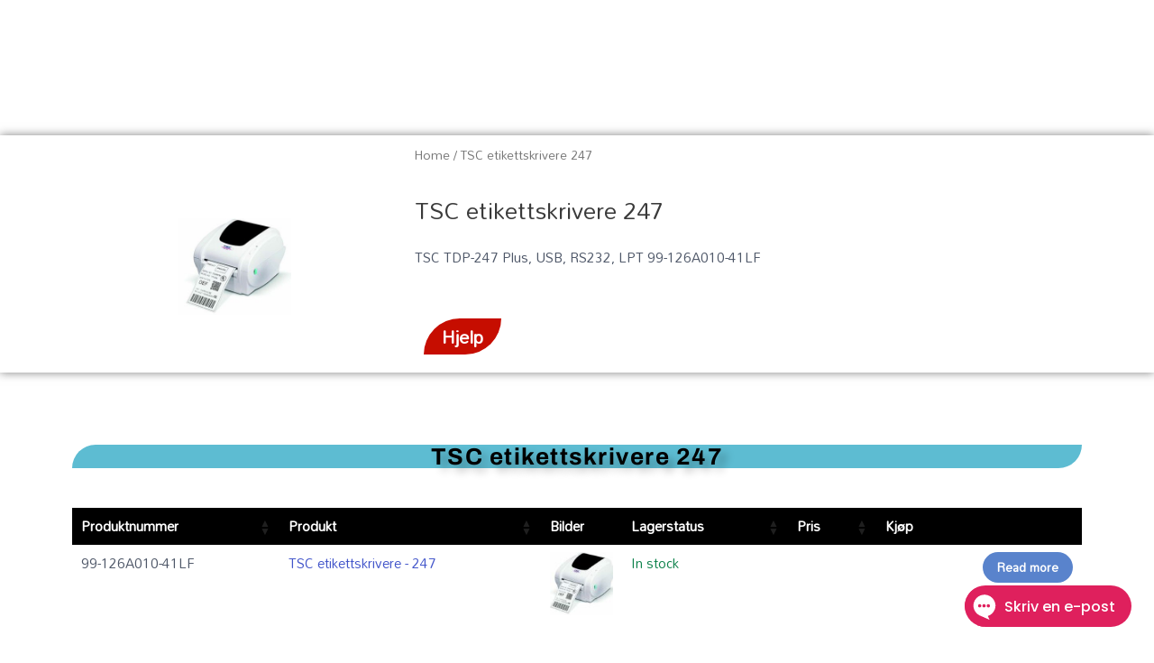

--- FILE ---
content_type: text/html; charset=UTF-8
request_url: https://printerdeler.no/tsc-etikettskrivere-247/
body_size: 30504
content:
<!DOCTYPE html>
<html lang="en-GB">
<head>
<meta charset="UTF-8">
<meta name='robots' content='index, follow, max-image-preview:large, max-snippet:-1, max-video-preview:-1' />
<!-- This site is optimized with the Yoast SEO plugin v26.8 - https://yoast.com/product/yoast-seo-wordpress/ -->
<title>TSC etikettskrivere 247 - Printerdeler.no</title>
<link rel="canonical" href="https://printerdeler.no/tsc-etikettskrivere-247/" />
<meta property="og:locale" content="en_GB" />
<meta property="og:type" content="article" />
<meta property="og:title" content="TSC etikettskrivere 247 - Printerdeler.no" />
<meta property="og:description" content="TSC etikettskrivere 247   TSC TDP-247 Plus, USB, RS232, LPT 99-126A010-41LF Hjelp TSC etikettskrivere 247 Rekvisita og deler til TSC etikettskrivere 247 Kundesenter Kundesenter Informasjon" />
<meta property="og:url" content="https://printerdeler.no/tsc-etikettskrivere-247/" />
<meta property="og:site_name" content="Printerdeler.no" />
<meta property="article:modified_time" content="2020-11-03T11:45:08+00:00" />
<meta property="og:image" content="https://printerdeler.no/wp-content/uploads/2020/05/TSC-247-343-etikett-printer.jpg" />
<meta name="twitter:card" content="summary_large_image" />
<script type="application/ld+json" class="yoast-schema-graph">{"@context":"https://schema.org","@graph":[{"@type":"WebPage","@id":"https://printerdeler.no/tsc-etikettskrivere-247/","url":"https://printerdeler.no/tsc-etikettskrivere-247/","name":"TSC etikettskrivere 247 - Printerdeler.no","isPartOf":{"@id":"https://printerdeler.no/#website"},"primaryImageOfPage":{"@id":"https://printerdeler.no/tsc-etikettskrivere-247/#primaryimage"},"image":{"@id":"https://printerdeler.no/tsc-etikettskrivere-247/#primaryimage"},"thumbnailUrl":"https://printerdeler.no/wp-content/uploads/2020/05/TSC-247-343-etikett-printer.jpg","datePublished":"2020-05-31T13:27:24+00:00","dateModified":"2020-11-03T11:45:08+00:00","breadcrumb":{"@id":"https://printerdeler.no/tsc-etikettskrivere-247/#breadcrumb"},"inLanguage":"en-GB","potentialAction":[{"@type":"ReadAction","target":["https://printerdeler.no/tsc-etikettskrivere-247/"]}]},{"@type":"ImageObject","inLanguage":"en-GB","@id":"https://printerdeler.no/tsc-etikettskrivere-247/#primaryimage","url":"https://printerdeler.no/wp-content/uploads/2020/05/TSC-247-343-etikett-printer.jpg","contentUrl":"https://printerdeler.no/wp-content/uploads/2020/05/TSC-247-343-etikett-printer.jpg","width":280,"height":238,"caption":"TSC-247-343-etikett-printer"},{"@type":"BreadcrumbList","@id":"https://printerdeler.no/tsc-etikettskrivere-247/#breadcrumb","itemListElement":[{"@type":"ListItem","position":1,"name":"Home","item":"https://printerdeler.no/"},{"@type":"ListItem","position":2,"name":"TSC etikettskrivere 247"}]},{"@type":"WebSite","@id":"https://printerdeler.no/#website","url":"https://printerdeler.no/","name":"Printerdeler.no","description":"Printer toner, blekk, deler og rekvisita, service printer feilmelding","publisher":{"@id":"https://printerdeler.no/#organization"},"potentialAction":[{"@type":"SearchAction","target":{"@type":"EntryPoint","urlTemplate":"https://printerdeler.no/?s={search_term_string}"},"query-input":{"@type":"PropertyValueSpecification","valueRequired":true,"valueName":"search_term_string"}}],"inLanguage":"en-GB"},{"@type":"Organization","@id":"https://printerdeler.no/#organization","name":"Printer Norge AS","url":"https://printerdeler.no/","logo":{"@type":"ImageObject","inLanguage":"en-GB","@id":"https://printerdeler.no/#/schema/logo/image/","url":"","contentUrl":"","caption":"Printer Norge AS"},"image":{"@id":"https://printerdeler.no/#/schema/logo/image/"}}]}</script>
<!-- / Yoast SEO plugin. -->
<link rel='dns-prefetch' href='//fonts.googleapis.com' />
<link rel="alternate" type="application/rss+xml" title="Printerdeler.no &raquo; Feed" href="https://printerdeler.no/feed/" />
<link rel="alternate" type="application/rss+xml" title="Printerdeler.no &raquo; Comments Feed" href="https://printerdeler.no/comments/feed/" />
<link rel="alternate" title="oEmbed (JSON)" type="application/json+oembed" href="https://printerdeler.no/wp-json/oembed/1.0/embed?url=https%3A%2F%2Fprinterdeler.no%2Ftsc-etikettskrivere-247%2F" />
<link rel="alternate" title="oEmbed (XML)" type="text/xml+oembed" href="https://printerdeler.no/wp-json/oembed/1.0/embed?url=https%3A%2F%2Fprinterdeler.no%2Ftsc-etikettskrivere-247%2F&#038;format=xml" />
<style id='wp-img-auto-sizes-contain-inline-css'>
img:is([sizes=auto i],[sizes^="auto," i]){contain-intrinsic-size:3000px 1500px}
/*# sourceURL=wp-img-auto-sizes-contain-inline-css */
</style>
<link rel='stylesheet' id='astra-theme-css-css' href='//printerdeler.no/wp-content/cache/wpfc-minified/qgvb2fub/hk3z1.css' media='all' />
<style id='astra-theme-css-inline-css'>
.ast-no-sidebar .entry-content .alignfull {margin-left: calc( -50vw + 50%);margin-right: calc( -50vw + 50%);max-width: 100vw;width: 100vw;}.ast-no-sidebar .entry-content .alignwide {margin-left: calc(-41vw + 50%);margin-right: calc(-41vw + 50%);max-width: unset;width: unset;}.ast-no-sidebar .entry-content .alignfull .alignfull,.ast-no-sidebar .entry-content .alignfull .alignwide,.ast-no-sidebar .entry-content .alignwide .alignfull,.ast-no-sidebar .entry-content .alignwide .alignwide,.ast-no-sidebar .entry-content .wp-block-column .alignfull,.ast-no-sidebar .entry-content .wp-block-column .alignwide{width: 100%;margin-left: auto;margin-right: auto;}.wp-block-gallery,.blocks-gallery-grid {margin: 0;}.wp-block-separator {max-width: 100px;}.wp-block-separator.is-style-wide,.wp-block-separator.is-style-dots {max-width: none;}.entry-content .has-2-columns .wp-block-column:first-child {padding-right: 10px;}.entry-content .has-2-columns .wp-block-column:last-child {padding-left: 10px;}@media (max-width: 782px) {.entry-content .wp-block-columns .wp-block-column {flex-basis: 100%;}.entry-content .has-2-columns .wp-block-column:first-child {padding-right: 0;}.entry-content .has-2-columns .wp-block-column:last-child {padding-left: 0;}}body .entry-content .wp-block-latest-posts {margin-left: 0;}body .entry-content .wp-block-latest-posts li {list-style: none;}.ast-no-sidebar .ast-container .entry-content .wp-block-latest-posts {margin-left: 0;}.ast-header-break-point .entry-content .alignwide {margin-left: auto;margin-right: auto;}.entry-content .blocks-gallery-item img {margin-bottom: auto;}.wp-block-pullquote {border-top: 4px solid #555d66;border-bottom: 4px solid #555d66;color: #40464d;}:root{--ast-post-nav-space:0;--ast-container-default-xlg-padding:6.67em;--ast-container-default-lg-padding:5.67em;--ast-container-default-slg-padding:4.34em;--ast-container-default-md-padding:3.34em;--ast-container-default-sm-padding:6.67em;--ast-container-default-xs-padding:2.4em;--ast-container-default-xxs-padding:1.4em;--ast-code-block-background:#EEEEEE;--ast-comment-inputs-background:#FAFAFA;--ast-normal-container-width:1200px;--ast-narrow-container-width:750px;--ast-blog-title-font-weight:normal;--ast-blog-meta-weight:inherit;--ast-global-color-primary:var(--ast-global-color-5);--ast-global-color-secondary:var(--ast-global-color-4);--ast-global-color-alternate-background:var(--ast-global-color-7);--ast-global-color-subtle-background:var(--ast-global-color-6);--ast-bg-style-guide:#F8FAFC;--ast-shadow-style-guide:0px 0px 4px 0 #00000057;--ast-global-dark-bg-style:#fff;--ast-global-dark-lfs:#fbfbfb;--ast-widget-bg-color:#fafafa;--ast-wc-container-head-bg-color:#fbfbfb;--ast-title-layout-bg:#eeeeee;--ast-search-border-color:#e7e7e7;--ast-lifter-hover-bg:#e6e6e6;--ast-gallery-block-color:#000;--srfm-color-input-label:var(--ast-global-color-2);}html{font-size:93.75%;}a,.page-title{color:rgba(45,67,196,0.9);}a:hover,a:focus{color:#1e73be;}body,button,input,select,textarea,.ast-button,.ast-custom-button{font-family:'Mandali',sans-serif;font-weight:400;font-size:15px;font-size:1rem;line-height:var(--ast-body-line-height,1.65em);}blockquote{color:#030c1d;}h1,.entry-content h1,h2,.entry-content h2,h3,.entry-content h3,h4,.entry-content h4,h5,.entry-content h5,h6,.entry-content h6,.site-title,.site-title a{font-family:'Mandali',sans-serif;font-weight:400;}.ast-site-identity .site-title a{color:var(--ast-global-color-2);}.site-title{font-size:16px;font-size:1.0666666666667rem;display:none;}header .custom-logo-link img{max-width:182px;width:182px;}.astra-logo-svg{width:182px;}.site-header .site-description{font-size:15px;font-size:1rem;display:none;}.entry-title{font-size:26px;font-size:1.7333333333333rem;}.archive .ast-article-post .ast-article-inner,.blog .ast-article-post .ast-article-inner,.archive .ast-article-post .ast-article-inner:hover,.blog .ast-article-post .ast-article-inner:hover{overflow:hidden;}h1,.entry-content h1{font-size:4em;font-family:'Mandali',sans-serif;line-height:1.4em;}h2,.entry-content h2{font-size:3em;font-family:'Mandali',sans-serif;line-height:1.3em;}h3,.entry-content h3{font-size:22px;font-size:1.4666666666667rem;font-family:'Mandali',sans-serif;line-height:1.3em;}h4,.entry-content h4{font-size:24px;font-size:1.6rem;line-height:1.2em;font-family:'Mandali',sans-serif;}h5,.entry-content h5{font-size:20px;font-size:1.3333333333333rem;line-height:1.2em;font-family:'Mandali',sans-serif;}h6,.entry-content h6{font-size:16px;font-size:1.0666666666667rem;line-height:1.25em;font-family:'Mandali',sans-serif;}::selection{background-color:#75c32c;color:#000000;}body,h1,.entry-title a,.entry-content h1,h2,.entry-content h2,h3,.entry-content h3,h4,.entry-content h4,h5,.entry-content h5,h6,.entry-content h6{color:#4e5768;}.tagcloud a:hover,.tagcloud a:focus,.tagcloud a.current-item{color:#2d43c4;border-color:rgba(45,67,196,0.9);background-color:rgba(45,67,196,0.9);}input:focus,input[type="text"]:focus,input[type="email"]:focus,input[type="url"]:focus,input[type="password"]:focus,input[type="reset"]:focus,input[type="search"]:focus,textarea:focus{border-color:rgba(45,67,196,0.9);}input[type="radio"]:checked,input[type=reset],input[type="checkbox"]:checked,input[type="checkbox"]:hover:checked,input[type="checkbox"]:focus:checked,input[type=range]::-webkit-slider-thumb{border-color:rgba(45,67,196,0.9);background-color:rgba(45,67,196,0.9);box-shadow:none;}.site-footer a:hover + .post-count,.site-footer a:focus + .post-count{background:rgba(45,67,196,0.9);border-color:rgba(45,67,196,0.9);}.single .nav-links .nav-previous,.single .nav-links .nav-next{color:rgba(45,67,196,0.9);}.entry-meta,.entry-meta *{line-height:1.45;color:rgba(45,67,196,0.9);}.entry-meta a:not(.ast-button):hover,.entry-meta a:not(.ast-button):hover *,.entry-meta a:not(.ast-button):focus,.entry-meta a:not(.ast-button):focus *,.page-links > .page-link,.page-links .page-link:hover,.post-navigation a:hover{color:#1e73be;}#cat option,.secondary .calendar_wrap thead a,.secondary .calendar_wrap thead a:visited{color:rgba(45,67,196,0.9);}.secondary .calendar_wrap #today,.ast-progress-val span{background:rgba(45,67,196,0.9);}.secondary a:hover + .post-count,.secondary a:focus + .post-count{background:rgba(45,67,196,0.9);border-color:rgba(45,67,196,0.9);}.calendar_wrap #today > a{color:#2d43c4;}.page-links .page-link,.single .post-navigation a{color:rgba(45,67,196,0.9);}.ast-search-menu-icon .search-form button.search-submit{padding:0 4px;}.ast-search-menu-icon form.search-form{padding-right:0;}.ast-header-search .ast-search-menu-icon.ast-dropdown-active .search-form,.ast-header-search .ast-search-menu-icon.ast-dropdown-active .search-field:focus{transition:all 0.2s;}.search-form input.search-field:focus{outline:none;}.widget-title,.widget .wp-block-heading{font-size:21px;font-size:1.4rem;color:#4e5768;}.ast-search-menu-icon.slide-search a:focus-visible:focus-visible,.astra-search-icon:focus-visible,#close:focus-visible,a:focus-visible,.ast-menu-toggle:focus-visible,.site .skip-link:focus-visible,.wp-block-loginout input:focus-visible,.wp-block-search.wp-block-search__button-inside .wp-block-search__inside-wrapper,.ast-header-navigation-arrow:focus-visible,.woocommerce .wc-proceed-to-checkout > .checkout-button:focus-visible,.woocommerce .woocommerce-MyAccount-navigation ul li a:focus-visible,.ast-orders-table__row .ast-orders-table__cell:focus-visible,.woocommerce .woocommerce-order-details .order-again > .button:focus-visible,.woocommerce .woocommerce-message a.button.wc-forward:focus-visible,.woocommerce #minus_qty:focus-visible,.woocommerce #plus_qty:focus-visible,a#ast-apply-coupon:focus-visible,.woocommerce .woocommerce-info a:focus-visible,.woocommerce .astra-shop-summary-wrap a:focus-visible,.woocommerce a.wc-forward:focus-visible,#ast-apply-coupon:focus-visible,.woocommerce-js .woocommerce-mini-cart-item a.remove:focus-visible,#close:focus-visible,.button.search-submit:focus-visible,#search_submit:focus,.normal-search:focus-visible,.ast-header-account-wrap:focus-visible,.woocommerce .ast-on-card-button.ast-quick-view-trigger:focus{outline-style:dotted;outline-color:inherit;outline-width:thin;}input:focus,input[type="text"]:focus,input[type="email"]:focus,input[type="url"]:focus,input[type="password"]:focus,input[type="reset"]:focus,input[type="search"]:focus,input[type="number"]:focus,textarea:focus,.wp-block-search__input:focus,[data-section="section-header-mobile-trigger"] .ast-button-wrap .ast-mobile-menu-trigger-minimal:focus,.ast-mobile-popup-drawer.active .menu-toggle-close:focus,.woocommerce-ordering select.orderby:focus,#ast-scroll-top:focus,#coupon_code:focus,.woocommerce-page #comment:focus,.woocommerce #reviews #respond input#submit:focus,.woocommerce a.add_to_cart_button:focus,.woocommerce .button.single_add_to_cart_button:focus,.woocommerce .woocommerce-cart-form button:focus,.woocommerce .woocommerce-cart-form__cart-item .quantity .qty:focus,.woocommerce .woocommerce-billing-fields .woocommerce-billing-fields__field-wrapper .woocommerce-input-wrapper > .input-text:focus,.woocommerce #order_comments:focus,.woocommerce #place_order:focus,.woocommerce .woocommerce-address-fields .woocommerce-address-fields__field-wrapper .woocommerce-input-wrapper > .input-text:focus,.woocommerce .woocommerce-MyAccount-content form button:focus,.woocommerce .woocommerce-MyAccount-content .woocommerce-EditAccountForm .woocommerce-form-row .woocommerce-Input.input-text:focus,.woocommerce .ast-woocommerce-container .woocommerce-pagination ul.page-numbers li a:focus,body #content .woocommerce form .form-row .select2-container--default .select2-selection--single:focus,#ast-coupon-code:focus,.woocommerce.woocommerce-js .quantity input[type=number]:focus,.woocommerce-js .woocommerce-mini-cart-item .quantity input[type=number]:focus,.woocommerce p#ast-coupon-trigger:focus{border-style:dotted;border-color:inherit;border-width:thin;}input{outline:none;}.woocommerce-js input[type=text]:focus,.woocommerce-js input[type=email]:focus,.woocommerce-js textarea:focus,input[type=number]:focus,.comments-area textarea#comment:focus,.comments-area textarea#comment:active,.comments-area .ast-comment-formwrap input[type="text"]:focus,.comments-area .ast-comment-formwrap input[type="text"]:active{outline-style:unset;outline-color:inherit;outline-width:thin;}.main-header-menu .menu-link,.ast-header-custom-item a{color:#4e5768;}.main-header-menu .menu-item:hover > .menu-link,.main-header-menu .menu-item:hover > .ast-menu-toggle,.main-header-menu .ast-masthead-custom-menu-items a:hover,.main-header-menu .menu-item.focus > .menu-link,.main-header-menu .menu-item.focus > .ast-menu-toggle,.main-header-menu .current-menu-item > .menu-link,.main-header-menu .current-menu-ancestor > .menu-link,.main-header-menu .current-menu-item > .ast-menu-toggle,.main-header-menu .current-menu-ancestor > .ast-menu-toggle{color:rgba(45,67,196,0.9);}.header-main-layout-3 .ast-main-header-bar-alignment{margin-right:auto;}.header-main-layout-2 .site-header-section-left .ast-site-identity{text-align:left;}.site-logo-img img{ transition:all 0.2s linear;}body .ast-oembed-container *{position:absolute;top:0;width:100%;height:100%;left:0;}body .wp-block-embed-pocket-casts .ast-oembed-container *{position:unset;}.ast-header-break-point .ast-mobile-menu-buttons-minimal.menu-toggle{background:transparent;color:#6890c4;}.ast-header-break-point .ast-mobile-menu-buttons-outline.menu-toggle{background:transparent;border:1px solid #6890c4;color:#6890c4;}.ast-header-break-point .ast-mobile-menu-buttons-fill.menu-toggle{background:#6890c4;color:#000000;}.ast-single-post-featured-section + article {margin-top: 2em;}.site-content .ast-single-post-featured-section img {width: 100%;overflow: hidden;object-fit: cover;}.site > .ast-single-related-posts-container {margin-top: 0;}@media (min-width: 769px) {.ast-desktop .ast-container--narrow {max-width: var(--ast-narrow-container-width);margin: 0 auto;}}.ast-page-builder-template .hentry {margin: 0;}.ast-page-builder-template .site-content > .ast-container {max-width: 100%;padding: 0;}.ast-page-builder-template .site .site-content #primary {padding: 0;margin: 0;}.ast-page-builder-template .no-results {text-align: center;margin: 4em auto;}.ast-page-builder-template .ast-pagination {padding: 2em;}.ast-page-builder-template .entry-header.ast-no-title.ast-no-thumbnail {margin-top: 0;}.ast-page-builder-template .entry-header.ast-header-without-markup {margin-top: 0;margin-bottom: 0;}.ast-page-builder-template .entry-header.ast-no-title.ast-no-meta {margin-bottom: 0;}.ast-page-builder-template.single .post-navigation {padding-bottom: 2em;}.ast-page-builder-template.single-post .site-content > .ast-container {max-width: 100%;}.ast-page-builder-template .entry-header {margin-top: 4em;margin-left: auto;margin-right: auto;padding-left: 20px;padding-right: 20px;}.single.ast-page-builder-template .entry-header {padding-left: 20px;padding-right: 20px;}.ast-page-builder-template .ast-archive-description {margin: 4em auto 0;padding-left: 20px;padding-right: 20px;}.ast-page-builder-template.ast-no-sidebar .entry-content .alignwide {margin-left: 0;margin-right: 0;}.ast-small-footer{color:#ffffff;}.ast-small-footer > .ast-footer-overlay{background-color:#5dbcd2;;}.ast-small-footer a{color:#ffffff;}.ast-small-footer a:hover{color:#75c32c;}.footer-adv .footer-adv-overlay{border-top-style:solid;border-top-color:#7a7a7a;}.wp-block-buttons.aligncenter{justify-content:center;}@media (max-width:782px){.entry-content .wp-block-columns .wp-block-column{margin-left:0px;}}.wp-block-image.aligncenter{margin-left:auto;margin-right:auto;}.wp-block-table.aligncenter{margin-left:auto;margin-right:auto;}.wp-block-buttons .wp-block-button.is-style-outline .wp-block-button__link.wp-element-button,.ast-outline-button,.wp-block-uagb-buttons-child .uagb-buttons-repeater.ast-outline-button{border-color:#5983cc;border-top-width:2px;border-right-width:2px;border-bottom-width:2px;border-left-width:2px;font-family:inherit;font-weight:inherit;line-height:1em;border-top-left-radius:50px;border-top-right-radius:50px;border-bottom-right-radius:50px;border-bottom-left-radius:50px;}.wp-block-button.is-style-outline .wp-block-button__link:hover,.wp-block-buttons .wp-block-button.is-style-outline .wp-block-button__link:focus,.wp-block-buttons .wp-block-button.is-style-outline > .wp-block-button__link:not(.has-text-color):hover,.wp-block-buttons .wp-block-button.wp-block-button__link.is-style-outline:not(.has-text-color):hover,.ast-outline-button:hover,.ast-outline-button:focus,.wp-block-uagb-buttons-child .uagb-buttons-repeater.ast-outline-button:hover,.wp-block-uagb-buttons-child .uagb-buttons-repeater.ast-outline-button:focus{background-color:#4e5768;}.wp-block-button .wp-block-button__link.wp-element-button.is-style-outline:not(.has-background),.wp-block-button.is-style-outline>.wp-block-button__link.wp-element-button:not(.has-background),.ast-outline-button{background-color:#5983cc;}.entry-content[data-ast-blocks-layout] > figure{margin-bottom:1em;}.review-rating{display:flex;align-items:center;order:2;}@media (max-width:768px){.ast-separate-container #primary,.ast-separate-container #secondary{padding:1.5em 0;}#primary,#secondary{padding:1.5em 0;margin:0;}.ast-left-sidebar #content > .ast-container{display:flex;flex-direction:column-reverse;width:100%;}.ast-separate-container .ast-article-post,.ast-separate-container .ast-article-single{padding:1.5em 2.14em;}.ast-author-box img.avatar{margin:20px 0 0 0;}}@media (min-width:769px){.ast-separate-container.ast-right-sidebar #primary,.ast-separate-container.ast-left-sidebar #primary{border:0;}.search-no-results.ast-separate-container #primary{margin-bottom:4em;}}.menu-toggle,button,.ast-button,.ast-custom-button,.button,input#submit,input[type="button"],input[type="submit"],input[type="reset"]{color:#ffffff;border-color:#5983cc;background-color:#5983cc;border-top-left-radius:50px;border-top-right-radius:50px;border-bottom-right-radius:50px;border-bottom-left-radius:50px;padding-top:1px;padding-right:25px;padding-bottom:1px;padding-left:25px;font-family:inherit;font-weight:inherit;}button:focus,.menu-toggle:hover,button:hover,.ast-button:hover,.ast-custom-button:hover .button:hover,.ast-custom-button:hover,input[type=reset]:hover,input[type=reset]:focus,input#submit:hover,input#submit:focus,input[type="button"]:hover,input[type="button"]:focus,input[type="submit"]:hover,input[type="submit"]:focus{color:#ffffff;background-color:#4e5768;border-color:#4e5768;}@media (max-width:768px){.ast-mobile-header-stack .main-header-bar .ast-search-menu-icon{display:inline-block;}.ast-header-break-point.ast-header-custom-item-outside .ast-mobile-header-stack .main-header-bar .ast-search-icon{margin:0;}.ast-comment-avatar-wrap img{max-width:2.5em;}.ast-comment-meta{padding:0 1.8888em 1.3333em;}.ast-separate-container .ast-comment-list li.depth-1{padding:1.5em 2.14em;}.ast-separate-container .comment-respond{padding:2em 2.14em;}}@media (min-width:544px){.ast-container{max-width:100%;}}@media (max-width:544px){.ast-separate-container .ast-article-post,.ast-separate-container .ast-article-single,.ast-separate-container .comments-title,.ast-separate-container .ast-archive-description{padding:1.5em 1em;}.ast-separate-container #content .ast-container{padding-left:0.54em;padding-right:0.54em;}.ast-separate-container .ast-comment-list .bypostauthor{padding:.5em;}.ast-search-menu-icon.ast-dropdown-active .search-field{width:170px;}.site-branding img,.site-header .site-logo-img .custom-logo-link img{max-width:100%;}} #ast-mobile-header .ast-site-header-cart-li a{pointer-events:none;}.ast-no-sidebar.ast-separate-container .entry-content .alignfull {margin-left: -6.67em;margin-right: -6.67em;width: auto;}@media (max-width: 1200px) {.ast-no-sidebar.ast-separate-container .entry-content .alignfull {margin-left: -2.4em;margin-right: -2.4em;}}@media (max-width: 768px) {.ast-no-sidebar.ast-separate-container .entry-content .alignfull {margin-left: -2.14em;margin-right: -2.14em;}}@media (max-width: 544px) {.ast-no-sidebar.ast-separate-container .entry-content .alignfull {margin-left: -1em;margin-right: -1em;}}.ast-no-sidebar.ast-separate-container .entry-content .alignwide {margin-left: -20px;margin-right: -20px;}.ast-no-sidebar.ast-separate-container .entry-content .wp-block-column .alignfull,.ast-no-sidebar.ast-separate-container .entry-content .wp-block-column .alignwide {margin-left: auto;margin-right: auto;width: 100%;}@media (max-width:768px){.site-title{display:none;}.site-header .site-description{display:none;}h1,.entry-content h1{font-size:3em;}h2,.entry-content h2{font-size:2.5em;}h3,.entry-content h3{font-size:20px;}.astra-logo-svg{width:60px;}header .custom-logo-link img,.ast-header-break-point .site-logo-img .custom-mobile-logo-link img{max-width:60px;width:60px;}}@media (max-width:544px){.site-title{font-size:20px;font-size:1.3333333333333rem;display:none;}.site-header .site-description{display:none;}h1,.entry-content h1{font-size:2em;}h2,.entry-content h2{font-size:2em;}h3,.entry-content h3{font-size:20px;}header .custom-logo-link img,.ast-header-break-point .site-branding img,.ast-header-break-point .custom-logo-link img{max-width:42px;width:42px;}.astra-logo-svg{width:42px;}.ast-header-break-point .site-logo-img .custom-mobile-logo-link img{max-width:42px;}}@media (max-width:768px){html{font-size:85.5%;}}@media (max-width:544px){html{font-size:85.5%;}}@media (min-width:769px){.ast-container{max-width:1240px;}}@font-face {font-family: "Astra";src: url(https://printerdeler.no/wp-content/themes/astra/assets/fonts/astra.woff) format("woff"),url(https://printerdeler.no/wp-content/themes/astra/assets/fonts/astra.ttf) format("truetype"),url(https://printerdeler.no/wp-content/themes/astra/assets/fonts/astra.svg#astra) format("svg");font-weight: normal;font-style: normal;font-display: fallback;}@media (max-width:921px) {.main-header-bar .main-header-bar-navigation{display:none;}}.ast-desktop .main-header-menu.submenu-with-border .sub-menu,.ast-desktop .main-header-menu.submenu-with-border .astra-full-megamenu-wrapper{border-color:#75c32c;}.ast-desktop .main-header-menu.submenu-with-border .sub-menu{border-top-width:2px;border-style:solid;}.ast-desktop .main-header-menu.submenu-with-border .sub-menu .sub-menu{top:-2px;}.ast-desktop .main-header-menu.submenu-with-border .sub-menu .menu-link,.ast-desktop .main-header-menu.submenu-with-border .children .menu-link{border-bottom-width:1px;border-style:solid;border-color:#eaeaea;}@media (min-width:769px){.main-header-menu .sub-menu .menu-item.ast-left-align-sub-menu:hover > .sub-menu,.main-header-menu .sub-menu .menu-item.ast-left-align-sub-menu.focus > .sub-menu{margin-left:-0px;}}.ast-small-footer{border-top-style:solid;border-top-width:1px;border-top-color:#eaeaea;}.site .comments-area{padding-bottom:3em;}.ast-header-break-point.ast-header-custom-item-inside .main-header-bar .main-header-bar-navigation .ast-search-icon {display: none;}.ast-header-break-point.ast-header-custom-item-inside .main-header-bar .ast-search-menu-icon .search-form {padding: 0;display: block;overflow: hidden;}.ast-header-break-point .ast-header-custom-item .widget:last-child {margin-bottom: 1em;}.ast-header-custom-item .widget {margin: 0.5em;display: inline-block;vertical-align: middle;}.ast-header-custom-item .widget p {margin-bottom: 0;}.ast-header-custom-item .widget li {width: auto;}.ast-header-custom-item-inside .button-custom-menu-item .menu-link {display: none;}.ast-header-custom-item-inside.ast-header-break-point .button-custom-menu-item .ast-custom-button-link {display: none;}.ast-header-custom-item-inside.ast-header-break-point .button-custom-menu-item .menu-link {display: block;}.ast-header-break-point.ast-header-custom-item-outside .main-header-bar .ast-search-icon {margin-right: 1em;}.ast-header-break-point.ast-header-custom-item-inside .main-header-bar .ast-search-menu-icon .search-field,.ast-header-break-point.ast-header-custom-item-inside .main-header-bar .ast-search-menu-icon.ast-inline-search .search-field {width: 100%;padding-right: 5.5em;}.ast-header-break-point.ast-header-custom-item-inside .main-header-bar .ast-search-menu-icon .search-submit {display: block;position: absolute;height: 100%;top: 0;right: 0;padding: 0 1em;border-radius: 0;}.ast-header-break-point .ast-header-custom-item .ast-masthead-custom-menu-items {padding-left: 20px;padding-right: 20px;margin-bottom: 1em;margin-top: 1em;}.ast-header-custom-item-inside.ast-header-break-point .button-custom-menu-item {padding-left: 0;padding-right: 0;margin-top: 0;margin-bottom: 0;}.astra-icon-down_arrow::after {content: "\e900";font-family: Astra;}.astra-icon-close::after {content: "\e5cd";font-family: Astra;}.astra-icon-drag_handle::after {content: "\e25d";font-family: Astra;}.astra-icon-format_align_justify::after {content: "\e235";font-family: Astra;}.astra-icon-menu::after {content: "\e5d2";font-family: Astra;}.astra-icon-reorder::after {content: "\e8fe";font-family: Astra;}.astra-icon-search::after {content: "\e8b6";font-family: Astra;}.astra-icon-zoom_in::after {content: "\e56b";font-family: Astra;}.astra-icon-check-circle::after {content: "\e901";font-family: Astra;}.astra-icon-shopping-cart::after {content: "\f07a";font-family: Astra;}.astra-icon-shopping-bag::after {content: "\f290";font-family: Astra;}.astra-icon-shopping-basket::after {content: "\f291";font-family: Astra;}.astra-icon-circle-o::after {content: "\e903";font-family: Astra;}.astra-icon-certificate::after {content: "\e902";font-family: Astra;}blockquote {padding: 1.2em;}:root .has-ast-global-color-0-color{color:var(--ast-global-color-0);}:root .has-ast-global-color-0-background-color{background-color:var(--ast-global-color-0);}:root .wp-block-button .has-ast-global-color-0-color{color:var(--ast-global-color-0);}:root .wp-block-button .has-ast-global-color-0-background-color{background-color:var(--ast-global-color-0);}:root .has-ast-global-color-1-color{color:var(--ast-global-color-1);}:root .has-ast-global-color-1-background-color{background-color:var(--ast-global-color-1);}:root .wp-block-button .has-ast-global-color-1-color{color:var(--ast-global-color-1);}:root .wp-block-button .has-ast-global-color-1-background-color{background-color:var(--ast-global-color-1);}:root .has-ast-global-color-2-color{color:var(--ast-global-color-2);}:root .has-ast-global-color-2-background-color{background-color:var(--ast-global-color-2);}:root .wp-block-button .has-ast-global-color-2-color{color:var(--ast-global-color-2);}:root .wp-block-button .has-ast-global-color-2-background-color{background-color:var(--ast-global-color-2);}:root .has-ast-global-color-3-color{color:var(--ast-global-color-3);}:root .has-ast-global-color-3-background-color{background-color:var(--ast-global-color-3);}:root .wp-block-button .has-ast-global-color-3-color{color:var(--ast-global-color-3);}:root .wp-block-button .has-ast-global-color-3-background-color{background-color:var(--ast-global-color-3);}:root .has-ast-global-color-4-color{color:var(--ast-global-color-4);}:root .has-ast-global-color-4-background-color{background-color:var(--ast-global-color-4);}:root .wp-block-button .has-ast-global-color-4-color{color:var(--ast-global-color-4);}:root .wp-block-button .has-ast-global-color-4-background-color{background-color:var(--ast-global-color-4);}:root .has-ast-global-color-5-color{color:var(--ast-global-color-5);}:root .has-ast-global-color-5-background-color{background-color:var(--ast-global-color-5);}:root .wp-block-button .has-ast-global-color-5-color{color:var(--ast-global-color-5);}:root .wp-block-button .has-ast-global-color-5-background-color{background-color:var(--ast-global-color-5);}:root .has-ast-global-color-6-color{color:var(--ast-global-color-6);}:root .has-ast-global-color-6-background-color{background-color:var(--ast-global-color-6);}:root .wp-block-button .has-ast-global-color-6-color{color:var(--ast-global-color-6);}:root .wp-block-button .has-ast-global-color-6-background-color{background-color:var(--ast-global-color-6);}:root .has-ast-global-color-7-color{color:var(--ast-global-color-7);}:root .has-ast-global-color-7-background-color{background-color:var(--ast-global-color-7);}:root .wp-block-button .has-ast-global-color-7-color{color:var(--ast-global-color-7);}:root .wp-block-button .has-ast-global-color-7-background-color{background-color:var(--ast-global-color-7);}:root .has-ast-global-color-8-color{color:var(--ast-global-color-8);}:root .has-ast-global-color-8-background-color{background-color:var(--ast-global-color-8);}:root .wp-block-button .has-ast-global-color-8-color{color:var(--ast-global-color-8);}:root .wp-block-button .has-ast-global-color-8-background-color{background-color:var(--ast-global-color-8);}:root{--ast-global-color-0:#0170B9;--ast-global-color-1:#3a3a3a;--ast-global-color-2:#3a3a3a;--ast-global-color-3:#4B4F58;--ast-global-color-4:#F5F5F5;--ast-global-color-5:#FFFFFF;--ast-global-color-6:#E5E5E5;--ast-global-color-7:#424242;--ast-global-color-8:#000000;}:root {--ast-border-color : #dddddd;}#masthead .ast-container,.ast-header-breadcrumb .ast-container{max-width:100%;padding-left:35px;padding-right:35px;}@media (max-width:921px){#masthead .ast-container,.ast-header-breadcrumb .ast-container{padding-left:20px;padding-right:20px;}}.ast-header-break-point.ast-header-custom-item-inside .main-header-bar .main-header-bar-navigation .ast-search-icon {display: none;}.ast-header-break-point.ast-header-custom-item-inside .main-header-bar .ast-search-menu-icon .search-form {padding: 0;display: block;overflow: hidden;}.ast-header-break-point .ast-header-custom-item .widget:last-child {margin-bottom: 1em;}.ast-header-custom-item .widget {margin: 0.5em;display: inline-block;vertical-align: middle;}.ast-header-custom-item .widget p {margin-bottom: 0;}.ast-header-custom-item .widget li {width: auto;}.ast-header-custom-item-inside .button-custom-menu-item .menu-link {display: none;}.ast-header-custom-item-inside.ast-header-break-point .button-custom-menu-item .ast-custom-button-link {display: none;}.ast-header-custom-item-inside.ast-header-break-point .button-custom-menu-item .menu-link {display: block;}.ast-header-break-point.ast-header-custom-item-outside .main-header-bar .ast-search-icon {margin-right: 1em;}.ast-header-break-point.ast-header-custom-item-inside .main-header-bar .ast-search-menu-icon .search-field,.ast-header-break-point.ast-header-custom-item-inside .main-header-bar .ast-search-menu-icon.ast-inline-search .search-field {width: 100%;padding-right: 5.5em;}.ast-header-break-point.ast-header-custom-item-inside .main-header-bar .ast-search-menu-icon .search-submit {display: block;position: absolute;height: 100%;top: 0;right: 0;padding: 0 1em;border-radius: 0;}.ast-header-break-point .ast-header-custom-item .ast-masthead-custom-menu-items {padding-left: 20px;padding-right: 20px;margin-bottom: 1em;margin-top: 1em;}.ast-header-custom-item-inside.ast-header-break-point .button-custom-menu-item {padding-left: 0;padding-right: 0;margin-top: 0;margin-bottom: 0;}.astra-icon-down_arrow::after {content: "\e900";font-family: Astra;}.astra-icon-close::after {content: "\e5cd";font-family: Astra;}.astra-icon-drag_handle::after {content: "\e25d";font-family: Astra;}.astra-icon-format_align_justify::after {content: "\e235";font-family: Astra;}.astra-icon-menu::after {content: "\e5d2";font-family: Astra;}.astra-icon-reorder::after {content: "\e8fe";font-family: Astra;}.astra-icon-search::after {content: "\e8b6";font-family: Astra;}.astra-icon-zoom_in::after {content: "\e56b";font-family: Astra;}.astra-icon-check-circle::after {content: "\e901";font-family: Astra;}.astra-icon-shopping-cart::after {content: "\f07a";font-family: Astra;}.astra-icon-shopping-bag::after {content: "\f290";font-family: Astra;}.astra-icon-shopping-basket::after {content: "\f291";font-family: Astra;}.astra-icon-circle-o::after {content: "\e903";font-family: Astra;}.astra-icon-certificate::after {content: "\e902";font-family: Astra;}blockquote {padding: 1.2em;}:root .has-ast-global-color-0-color{color:var(--ast-global-color-0);}:root .has-ast-global-color-0-background-color{background-color:var(--ast-global-color-0);}:root .wp-block-button .has-ast-global-color-0-color{color:var(--ast-global-color-0);}:root .wp-block-button .has-ast-global-color-0-background-color{background-color:var(--ast-global-color-0);}:root .has-ast-global-color-1-color{color:var(--ast-global-color-1);}:root .has-ast-global-color-1-background-color{background-color:var(--ast-global-color-1);}:root .wp-block-button .has-ast-global-color-1-color{color:var(--ast-global-color-1);}:root .wp-block-button .has-ast-global-color-1-background-color{background-color:var(--ast-global-color-1);}:root .has-ast-global-color-2-color{color:var(--ast-global-color-2);}:root .has-ast-global-color-2-background-color{background-color:var(--ast-global-color-2);}:root .wp-block-button .has-ast-global-color-2-color{color:var(--ast-global-color-2);}:root .wp-block-button .has-ast-global-color-2-background-color{background-color:var(--ast-global-color-2);}:root .has-ast-global-color-3-color{color:var(--ast-global-color-3);}:root .has-ast-global-color-3-background-color{background-color:var(--ast-global-color-3);}:root .wp-block-button .has-ast-global-color-3-color{color:var(--ast-global-color-3);}:root .wp-block-button .has-ast-global-color-3-background-color{background-color:var(--ast-global-color-3);}:root .has-ast-global-color-4-color{color:var(--ast-global-color-4);}:root .has-ast-global-color-4-background-color{background-color:var(--ast-global-color-4);}:root .wp-block-button .has-ast-global-color-4-color{color:var(--ast-global-color-4);}:root .wp-block-button .has-ast-global-color-4-background-color{background-color:var(--ast-global-color-4);}:root .has-ast-global-color-5-color{color:var(--ast-global-color-5);}:root .has-ast-global-color-5-background-color{background-color:var(--ast-global-color-5);}:root .wp-block-button .has-ast-global-color-5-color{color:var(--ast-global-color-5);}:root .wp-block-button .has-ast-global-color-5-background-color{background-color:var(--ast-global-color-5);}:root .has-ast-global-color-6-color{color:var(--ast-global-color-6);}:root .has-ast-global-color-6-background-color{background-color:var(--ast-global-color-6);}:root .wp-block-button .has-ast-global-color-6-color{color:var(--ast-global-color-6);}:root .wp-block-button .has-ast-global-color-6-background-color{background-color:var(--ast-global-color-6);}:root .has-ast-global-color-7-color{color:var(--ast-global-color-7);}:root .has-ast-global-color-7-background-color{background-color:var(--ast-global-color-7);}:root .wp-block-button .has-ast-global-color-7-color{color:var(--ast-global-color-7);}:root .wp-block-button .has-ast-global-color-7-background-color{background-color:var(--ast-global-color-7);}:root .has-ast-global-color-8-color{color:var(--ast-global-color-8);}:root .has-ast-global-color-8-background-color{background-color:var(--ast-global-color-8);}:root .wp-block-button .has-ast-global-color-8-color{color:var(--ast-global-color-8);}:root .wp-block-button .has-ast-global-color-8-background-color{background-color:var(--ast-global-color-8);}:root{--ast-global-color-0:#0170B9;--ast-global-color-1:#3a3a3a;--ast-global-color-2:#3a3a3a;--ast-global-color-3:#4B4F58;--ast-global-color-4:#F5F5F5;--ast-global-color-5:#FFFFFF;--ast-global-color-6:#E5E5E5;--ast-global-color-7:#424242;--ast-global-color-8:#000000;}:root {--ast-border-color : #dddddd;}#masthead .ast-container,.ast-header-breadcrumb .ast-container{max-width:100%;padding-left:35px;padding-right:35px;}@media (max-width:921px){#masthead .ast-container,.ast-header-breadcrumb .ast-container{padding-left:20px;padding-right:20px;}}.ast-single-entry-banner {-js-display: flex;display: flex;flex-direction: column;justify-content: center;text-align: center;position: relative;background: var(--ast-title-layout-bg);}.ast-single-entry-banner[data-banner-layout="layout-1"] {max-width: 1200px;background: inherit;padding: 20px 0;}.ast-single-entry-banner[data-banner-width-type="custom"] {margin: 0 auto;width: 100%;}.ast-single-entry-banner + .site-content .entry-header {margin-bottom: 0;}.site .ast-author-avatar {--ast-author-avatar-size: ;}a.ast-underline-text {text-decoration: underline;}.ast-container > .ast-terms-link {position: relative;display: block;}a.ast-button.ast-badge-tax {padding: 4px 8px;border-radius: 3px;font-size: inherit;}header.entry-header > *:not(:last-child){margin-bottom:10px;}.ast-archive-entry-banner {-js-display: flex;display: flex;flex-direction: column;justify-content: center;text-align: center;position: relative;background: var(--ast-title-layout-bg);}.ast-archive-entry-banner[data-banner-width-type="custom"] {margin: 0 auto;width: 100%;}.ast-archive-entry-banner[data-banner-layout="layout-1"] {background: inherit;padding: 20px 0;text-align: left;}body.archive .ast-archive-description{max-width:1200px;width:100%;text-align:left;padding-top:3em;padding-right:3em;padding-bottom:3em;padding-left:3em;}body.archive .ast-archive-description .ast-archive-title,body.archive .ast-archive-description .ast-archive-title *{font-size:40px;font-size:2.6666666666667rem;}body.archive .ast-archive-description > *:not(:last-child){margin-bottom:10px;}@media (max-width:768px){body.archive .ast-archive-description{text-align:left;}}@media (max-width:544px){body.archive .ast-archive-description{text-align:left;}}.ast-theme-transparent-header #masthead .site-logo-img .transparent-custom-logo .astra-logo-svg{width:58px;}.ast-theme-transparent-header #masthead .site-logo-img .transparent-custom-logo img{ max-width:58px; width:58px;}@media (max-width:768px){.ast-theme-transparent-header #masthead .site-logo-img .transparent-custom-logo .astra-logo-svg{width:60px;}.ast-theme-transparent-header #masthead .site-logo-img .transparent-custom-logo img{ max-width:60px; width:60px;}}@media (max-width:543px){.ast-theme-transparent-header #masthead .site-logo-img .transparent-custom-logo .astra-logo-svg{width:50px;}.ast-theme-transparent-header #masthead .site-logo-img .transparent-custom-logo img{ max-width:50px; width:50px;}}@media (min-width:768px){.ast-theme-transparent-header #masthead{position:absolute;left:0;right:0;}.ast-theme-transparent-header .main-header-bar,.ast-theme-transparent-header.ast-header-break-point .main-header-bar{background:none;}body.elementor-editor-active.ast-theme-transparent-header #masthead,.fl-builder-edit .ast-theme-transparent-header #masthead,body.vc_editor.ast-theme-transparent-header #masthead,body.brz-ed.ast-theme-transparent-header #masthead{z-index:0;}.ast-header-break-point.ast-replace-site-logo-transparent.ast-theme-transparent-header .custom-mobile-logo-link{display:none;}.ast-header-break-point.ast-replace-site-logo-transparent.ast-theme-transparent-header .transparent-custom-logo{display:inline-block;}.ast-theme-transparent-header .ast-above-header,.ast-theme-transparent-header .ast-above-header.ast-above-header-bar{background-image:none;background-color:transparent;}.ast-theme-transparent-header .ast-below-header,.ast-theme-transparent-header .ast-below-header.ast-below-header-bar{background-image:none;background-color:transparent;}}@media (min-width:769px){.ast-theme-transparent-header .main-header-bar,.ast-theme-transparent-header.ast-header-break-point .main-header-bar-wrap .main-header-menu,.ast-theme-transparent-header.ast-header-break-point .main-header-bar-wrap .main-header-bar,.ast-theme-transparent-header.ast-header-break-point .ast-mobile-header-wrap .main-header-bar{background-color:#5dbcd2;}.ast-theme-transparent-header .main-header-bar .ast-search-menu-icon form{background-color:#5dbcd2;}.ast-theme-transparent-header .ast-above-header,.ast-theme-transparent-header .ast-above-header.ast-above-header-bar{background-color:#5dbcd2;}.ast-theme-transparent-header .ast-below-header,.ast-theme-transparent-header .ast-below-header.ast-below-header-bar{background-color:#5dbcd2;}.ast-theme-transparent-header .site-title a,.ast-theme-transparent-header .site-title a:focus,.ast-theme-transparent-header .site-title a:hover,.ast-theme-transparent-header .site-title a:visited{color:#ffffff;}.ast-theme-transparent-header .site-header .site-description{color:#ffffff;}.ast-theme-transparent-header .ast-builder-menu .main-header-menu .menu-item .sub-menu .menu-item .menu-link,.ast-theme-transparent-header .ast-builder-menu .main-header-menu .menu-item .sub-menu .menu-item > .ast-menu-toggle,.ast-theme-transparent-header .main-header-menu .menu-item .sub-menu .menu-link,.ast-header-break-point.ast-flyout-menu-enable.ast-header-break-point .main-header-bar-navigation .main-header-menu .menu-item .sub-menu .menu-link{color:#4e5768;}.ast-theme-transparent-header .ast-builder-menu .main-header-menu .menu-item .sub-menu .menu-link:hover,.ast-theme-transparent-header .ast-builder-menu .main-header-menu .menu-item .sub-menu .menu-item:hover > .menu-link,.ast-theme-transparent-header .ast-builder-menu .main-header-menu .menu-item .sub-menu .menu-item.focus > .menu-item,.ast-theme-transparent-header .ast-builder-menu .main-header-menu .menu-item .sub-menu .menu-item.current-menu-item > .menu-link,.ast-theme-transparent-header .ast-builder-menu .main-header-menu .menu-item .sub-menu .menu-item.current-menu-item > .ast-menu-toggle,.ast-theme-transparent-header .ast-builder-menu .main-header-menu .menu-item .sub-menu .menu-item:hover > .ast-menu-toggle,.ast-theme-transparent-header .ast-builder-menu .main-header-menu .menu-item .sub-menu .menu-item.focus > .ast-menu-toggle,.ast-theme-transparent-header .main-header-menu .menu-item .sub-menu .menu-item:hover > .menu-link,.ast-header-break-point.ast-flyout-menu-enable.ast-header-break-point .main-header-bar-navigation .main-header-menu .menu-item .sub-menu .menu-link{color:#75c32c;}.ast-theme-transparent-header .ast-builder-menu .main-header-menu,.ast-theme-transparent-header .ast-builder-menu .main-header-menu .menu-link,.ast-theme-transparent-header [CLASS*="ast-builder-menu-"] .main-header-menu .menu-item > .menu-link,.ast-theme-transparent-header .ast-masthead-custom-menu-items,.ast-theme-transparent-header .ast-masthead-custom-menu-items a,.ast-theme-transparent-header .ast-builder-menu .main-header-menu .menu-item > .ast-menu-toggle,.ast-theme-transparent-header .ast-builder-menu .main-header-menu .menu-item > .ast-menu-toggle,.ast-theme-transparent-header .ast-above-header-navigation a,.ast-header-break-point.ast-theme-transparent-header .ast-above-header-navigation a,.ast-header-break-point.ast-theme-transparent-header .ast-above-header-navigation > ul.ast-above-header-menu > .menu-item-has-children:not(.current-menu-item) > .ast-menu-toggle,.ast-theme-transparent-header .ast-below-header-menu,.ast-theme-transparent-header .ast-below-header-menu a,.ast-header-break-point.ast-theme-transparent-header .ast-below-header-menu a,.ast-header-break-point.ast-theme-transparent-header .ast-below-header-menu,.ast-theme-transparent-header .main-header-menu .menu-link{color:#ffffff;}.ast-theme-transparent-header div.ast-masthead-custom-menu-items,.ast-theme-transparent-header div.ast-masthead-custom-menu-items .widget,.ast-theme-transparent-header div.ast-masthead-custom-menu-items .widget-title,.ast-theme-transparent-header .site-header-section [CLASS*="ast-header-html-"] .ast-builder-html-element{color:#4e5768;}.ast-theme-transparent-header div.ast-masthead-custom-menu-items a,.ast-theme-transparent-header div.ast-masthead-custom-menu-items .widget a,.ast-theme-transparent-header .site-header-section [CLASS*="ast-header-html-"] .ast-builder-html-element a{color:rgba(78,87,104,0.9);}.ast-theme-transparent-header div.ast-masthead-custom-menu-items a:hover,.ast-theme-transparent-header div.ast-masthead-custom-menu-items .widget a:hover,.ast-theme-transparent-header .site-header-section [CLASS*="ast-header-html-"] .ast-builder-html-element a:hover{color:#75c32c;}.ast-theme-transparent-header .ast-builder-menu .main-header-menu .menu-item .sub-menu .menu-link,.ast-theme-transparent-header .main-header-menu .menu-item .sub-menu .menu-link{background-color:transparent;}}@media (max-width:768px){.transparent-custom-logo{display:none;}}@media (min-width:768px){.ast-transparent-mobile-logo{display:none;}}@media (max-width:767px){.ast-transparent-mobile-logo{display:block;}}@media (min-width:768px){.ast-theme-transparent-header .main-header-bar{border-bottom-style:none;}}.ast-breadcrumbs .trail-browse,.ast-breadcrumbs .trail-items,.ast-breadcrumbs .trail-items li{display:inline-block;margin:0;padding:0;border:none;background:inherit;text-indent:0;text-decoration:none;}.ast-breadcrumbs .trail-browse{font-size:inherit;font-style:inherit;font-weight:inherit;color:inherit;}.ast-breadcrumbs .trail-items{list-style:none;}.trail-items li::after{padding:0 0.3em;content:"\00bb";}.trail-items li:last-of-type::after{display:none;}h1,.entry-content h1,h2,.entry-content h2,h3,.entry-content h3,h4,.entry-content h4,h5,.entry-content h5,h6,.entry-content h6{color:var(--ast-global-color-2);}.elementor-widget-heading .elementor-heading-title{margin:0;}.elementor-page .ast-menu-toggle{color:unset !important;background:unset !important;}.elementor-post.elementor-grid-item.hentry{margin-bottom:0;}.woocommerce div.product .elementor-element.elementor-products-grid .related.products ul.products li.product,.elementor-element .elementor-wc-products .woocommerce[class*='columns-'] ul.products li.product{width:auto;margin:0;float:none;}body .elementor hr{background-color:#ccc;margin:0;}.ast-left-sidebar .elementor-section.elementor-section-stretched,.ast-right-sidebar .elementor-section.elementor-section-stretched{max-width:100%;left:0 !important;}.elementor-posts-container [CLASS*="ast-width-"]{width:100%;}.elementor-template-full-width .ast-container{display:block;}.elementor-screen-only,.screen-reader-text,.screen-reader-text span,.ui-helper-hidden-accessible{top:0 !important;}@media (max-width:544px){.elementor-element .elementor-wc-products .woocommerce[class*="columns-"] ul.products li.product{width:auto;margin:0;}.elementor-element .woocommerce .woocommerce-result-count{float:none;}}.ast-header-break-point .main-header-bar{border-bottom-width:1px;border-bottom-color:#6eaed1;}@media (min-width:769px){.main-header-bar{border-bottom-width:1px;border-bottom-color:#6eaed1;}}.main-header-menu .menu-item, #astra-footer-menu .menu-item, .main-header-bar .ast-masthead-custom-menu-items{-js-display:flex;display:flex;-webkit-box-pack:center;-webkit-justify-content:center;-moz-box-pack:center;-ms-flex-pack:center;justify-content:center;-webkit-box-orient:vertical;-webkit-box-direction:normal;-webkit-flex-direction:column;-moz-box-orient:vertical;-moz-box-direction:normal;-ms-flex-direction:column;flex-direction:column;}.main-header-menu > .menu-item > .menu-link, #astra-footer-menu > .menu-item > .menu-link{height:100%;-webkit-box-align:center;-webkit-align-items:center;-moz-box-align:center;-ms-flex-align:center;align-items:center;-js-display:flex;display:flex;}.ast-primary-menu-disabled .main-header-bar .ast-masthead-custom-menu-items{flex:unset;}.header-main-layout-1 .ast-flex.main-header-container, .header-main-layout-3 .ast-flex.main-header-container{-webkit-align-content:center;-ms-flex-line-pack:center;align-content:center;-webkit-box-align:center;-webkit-align-items:center;-moz-box-align:center;-ms-flex-align:center;align-items:center;}.main-header-menu .sub-menu .menu-item.menu-item-has-children > .menu-link:after{position:absolute;right:1em;top:50%;transform:translate(0,-50%) rotate(270deg);}.ast-header-break-point .main-header-bar .main-header-bar-navigation .page_item_has_children > .ast-menu-toggle::before, .ast-header-break-point .main-header-bar .main-header-bar-navigation .menu-item-has-children > .ast-menu-toggle::before, .ast-mobile-popup-drawer .main-header-bar-navigation .menu-item-has-children>.ast-menu-toggle::before, .ast-header-break-point .ast-mobile-header-wrap .main-header-bar-navigation .menu-item-has-children > .ast-menu-toggle::before{font-weight:bold;content:"\e900";font-family:Astra;text-decoration:inherit;display:inline-block;}.ast-header-break-point .main-navigation ul.sub-menu .menu-item .menu-link:before{content:"\e900";font-family:Astra;font-size:.65em;text-decoration:inherit;display:inline-block;transform:translate(0, -2px) rotateZ(270deg);margin-right:5px;}.widget_search .search-form:after{font-family:Astra;font-size:1.2em;font-weight:normal;content:"\e8b6";position:absolute;top:50%;right:15px;transform:translate(0, -50%);}.astra-search-icon::before{content:"\e8b6";font-family:Astra;font-style:normal;font-weight:normal;text-decoration:inherit;text-align:center;-webkit-font-smoothing:antialiased;-moz-osx-font-smoothing:grayscale;z-index:3;}.main-header-bar .main-header-bar-navigation .page_item_has_children > a:after, .main-header-bar .main-header-bar-navigation .menu-item-has-children > a:after, .menu-item-has-children .ast-header-navigation-arrow:after{content:"\e900";display:inline-block;font-family:Astra;font-size:.6rem;font-weight:bold;text-rendering:auto;-webkit-font-smoothing:antialiased;-moz-osx-font-smoothing:grayscale;margin-left:10px;line-height:normal;}.menu-item-has-children .sub-menu .ast-header-navigation-arrow:after{margin-left:0;}.ast-mobile-popup-drawer .main-header-bar-navigation .ast-submenu-expanded>.ast-menu-toggle::before{transform:rotateX(180deg);}.ast-header-break-point .main-header-bar-navigation .menu-item-has-children > .menu-link:after{display:none;}@media (min-width:769px){.ast-builder-menu .main-navigation > ul > li:last-child a{margin-right:0;}}.ast-separate-container .ast-article-inner{background-color:transparent;background-image:none;}.ast-separate-container .ast-article-post{background-color:var(--ast-global-color-5);}@media (max-width:768px){.ast-separate-container .ast-article-post{background-color:var(--ast-global-color-5);}}@media (max-width:544px){.ast-separate-container .ast-article-post{background-color:var(--ast-global-color-5);}}.ast-separate-container .ast-article-single:not(.ast-related-post), .woocommerce.ast-separate-container .ast-woocommerce-container, .ast-separate-container .error-404, .ast-separate-container .no-results, .single.ast-separate-container  .ast-author-meta, .ast-separate-container .related-posts-title-wrapper,.ast-separate-container .comments-count-wrapper, .ast-box-layout.ast-plain-container .site-content,.ast-padded-layout.ast-plain-container .site-content, .ast-separate-container .ast-archive-description, .ast-separate-container .comments-area .comment-respond, .ast-separate-container .comments-area .ast-comment-list li, .ast-separate-container .comments-area .comments-title{background-color:var(--ast-global-color-5);}@media (max-width:768px){.ast-separate-container .ast-article-single:not(.ast-related-post), .woocommerce.ast-separate-container .ast-woocommerce-container, .ast-separate-container .error-404, .ast-separate-container .no-results, .single.ast-separate-container  .ast-author-meta, .ast-separate-container .related-posts-title-wrapper,.ast-separate-container .comments-count-wrapper, .ast-box-layout.ast-plain-container .site-content,.ast-padded-layout.ast-plain-container .site-content, .ast-separate-container .ast-archive-description{background-color:var(--ast-global-color-5);}}@media (max-width:544px){.ast-separate-container .ast-article-single:not(.ast-related-post), .woocommerce.ast-separate-container .ast-woocommerce-container, .ast-separate-container .error-404, .ast-separate-container .no-results, .single.ast-separate-container  .ast-author-meta, .ast-separate-container .related-posts-title-wrapper,.ast-separate-container .comments-count-wrapper, .ast-box-layout.ast-plain-container .site-content,.ast-padded-layout.ast-plain-container .site-content, .ast-separate-container .ast-archive-description{background-color:var(--ast-global-color-5);}}.ast-separate-container.ast-two-container #secondary .widget{background-color:var(--ast-global-color-5);}@media (max-width:768px){.ast-separate-container.ast-two-container #secondary .widget{background-color:var(--ast-global-color-5);}}@media (max-width:544px){.ast-separate-container.ast-two-container #secondary .widget{background-color:var(--ast-global-color-5);}}:root{--e-global-color-astglobalcolor0:#0170B9;--e-global-color-astglobalcolor1:#3a3a3a;--e-global-color-astglobalcolor2:#3a3a3a;--e-global-color-astglobalcolor3:#4B4F58;--e-global-color-astglobalcolor4:#F5F5F5;--e-global-color-astglobalcolor5:#FFFFFF;--e-global-color-astglobalcolor6:#E5E5E5;--e-global-color-astglobalcolor7:#424242;--e-global-color-astglobalcolor8:#000000;}
/*# sourceURL=astra-theme-css-inline-css */
</style>
<link rel='stylesheet' id='astra-google-fonts-css' href='https://fonts.googleapis.com/css?family=Mandali%3A400%2C&#038;display=fallback&#038;ver=4.9.0' media='all' />
<link rel='stylesheet' id='dashicons-css' href='//printerdeler.no/wp-content/cache/wpfc-minified/lyb04vkr/hk3z1.css' media='all' />
<link rel='stylesheet' id='woocommerce-layout-css' href='//printerdeler.no/wp-content/cache/wpfc-minified/jytzfbjz/hk3z1.css' media='all' />
<link rel='stylesheet' id='woocommerce-smallscreen-css' href='//printerdeler.no/wp-content/cache/wpfc-minified/1et5tn3h/hk3z1.css' media='only screen and (max-width: 768px)' />
<link rel='stylesheet' id='woocommerce-general-css' href='//printerdeler.no/wp-content/cache/wpfc-minified/7af13qys/hk3z1.css' media='all' />
<style id='woocommerce-general-inline-css'>
.woocommerce .woocommerce-result-count, .woocommerce-page .woocommerce-result-count {
float: left;
}
.woocommerce .woocommerce-ordering {
float: right;
margin-bottom: 2.5em;
}
.woocommerce-js a.button, .woocommerce button.button, .woocommerce input.button, .woocommerce #respond input#submit {
font-size: 100%;
line-height: 1;
text-decoration: none;
overflow: visible;
padding: 0.5em 0.75em;
font-weight: 700;
border-radius: 3px;
color: $secondarytext;
background-color: $secondary;
border: 0;
}
.woocommerce-js a.button:hover, .woocommerce button.button:hover, .woocommerce input.button:hover, .woocommerce #respond input#submit:hover {
background-color: #dad8da;
background-image: none;
color: #515151;
}
#customer_details h3:not(.elementor-widget-woocommerce-checkout-page h3){font-size:1.2rem;padding:20px 0 14px;margin:0 0 20px;border-bottom:1px solid var(--ast-border-color);font-weight:700;}form #order_review_heading:not(.elementor-widget-woocommerce-checkout-page #order_review_heading){border-width:2px 2px 0 2px;border-style:solid;font-size:1.2rem;margin:0;padding:1.5em 1.5em 1em;border-color:var(--ast-border-color);font-weight:700;}.woocommerce-Address h3, .cart-collaterals h2{font-size:1.2rem;padding:.7em 1em;}.woocommerce-cart .cart-collaterals .cart_totals>h2{font-weight:700;}form #order_review:not(.elementor-widget-woocommerce-checkout-page #order_review){padding:0 2em;border-width:0 2px 2px;border-style:solid;border-color:var(--ast-border-color);}ul#shipping_method li:not(.elementor-widget-woocommerce-cart #shipping_method li){margin:0;padding:0.25em 0 0.25em 22px;text-indent:-22px;list-style:none outside;}.woocommerce span.onsale, .wc-block-grid__product .wc-block-grid__product-onsale{background-color:#75c32c;color:#000000;}.woocommerce-message, .woocommerce-info{border-top-color:rgba(45,67,196,0.9);}.woocommerce-message::before,.woocommerce-info::before{color:rgba(45,67,196,0.9);}.woocommerce ul.products li.product .price, .woocommerce div.product p.price, .woocommerce div.product span.price, .widget_layered_nav_filters ul li.chosen a, .woocommerce-page ul.products li.product .ast-woo-product-category, .wc-layered-nav-rating a{color:#4e5768;}.woocommerce nav.woocommerce-pagination ul,.woocommerce nav.woocommerce-pagination ul li{border-color:rgba(45,67,196,0.9);}.woocommerce nav.woocommerce-pagination ul li a:focus, .woocommerce nav.woocommerce-pagination ul li a:hover, .woocommerce nav.woocommerce-pagination ul li span.current{background:rgba(45,67,196,0.9);color:#ffffff;}.woocommerce-MyAccount-navigation-link.is-active a{color:#1e73be;}.woocommerce .widget_price_filter .ui-slider .ui-slider-range, .woocommerce .widget_price_filter .ui-slider .ui-slider-handle{background-color:rgba(45,67,196,0.9);}.woocommerce .star-rating, .woocommerce .comment-form-rating .stars a, .woocommerce .star-rating::before{color:var(--ast-global-color-3);}.woocommerce div.product .woocommerce-tabs ul.tabs li.active:before,  .woocommerce div.ast-product-tabs-layout-vertical .woocommerce-tabs ul.tabs li:hover::before{background:rgba(45,67,196,0.9);}.ast-site-header-cart a{color:#4e5768;}.ast-site-header-cart a:focus, .ast-site-header-cart a:hover, .ast-site-header-cart .current-menu-item a{color:rgba(45,67,196,0.9);}.ast-cart-menu-wrap .count, .ast-cart-menu-wrap .count:after{border-color:rgba(45,67,196,0.9);color:rgba(45,67,196,0.9);}.ast-cart-menu-wrap:hover .count{color:#ffffff;background-color:rgba(45,67,196,0.9);}.ast-site-header-cart .widget_shopping_cart .total .woocommerce-Price-amount{color:rgba(45,67,196,0.9);}.woocommerce a.remove:hover, .ast-woocommerce-cart-menu .main-header-menu .woocommerce-custom-menu-item .menu-item:hover > .menu-link.remove:hover{color:rgba(45,67,196,0.9);border-color:rgba(45,67,196,0.9);background-color:#ffffff;}.ast-site-header-cart .widget_shopping_cart .buttons .button.checkout, .woocommerce .widget_shopping_cart .woocommerce-mini-cart__buttons .checkout.wc-forward{color:#ffffff;border-color:#4e5768;background-color:#4e5768;}.site-header .ast-site-header-cart-data .button.wc-forward, .site-header .ast-site-header-cart-data .button.wc-forward:hover{color:#ffffff;}.below-header-user-select .ast-site-header-cart .widget, .ast-above-header-section .ast-site-header-cart .widget a, .below-header-user-select .ast-site-header-cart .widget_shopping_cart a{color:#4e5768;}.below-header-user-select .ast-site-header-cart .widget_shopping_cart a:hover, .ast-above-header-section .ast-site-header-cart .widget_shopping_cart a:hover, .below-header-user-select .ast-site-header-cart .widget_shopping_cart a.remove:hover, .ast-above-header-section .ast-site-header-cart .widget_shopping_cart a.remove:hover{color:rgba(45,67,196,0.9);}.woocommerce .woocommerce-cart-form button[name="update_cart"]:disabled{color:#ffffff;}.woocommerce #content table.cart .button[name="apply_coupon"], .woocommerce-page #content table.cart .button[name="apply_coupon"]{padding:10px 40px;}.woocommerce table.cart td.actions .button, .woocommerce #content table.cart td.actions .button, .woocommerce-page table.cart td.actions .button, .woocommerce-page #content table.cart td.actions .button{line-height:1;border-width:1px;border-style:solid;}.woocommerce ul.products li.product .button, .woocommerce-page ul.products li.product .button{line-height:1.3;}.woocommerce-js a.button, .woocommerce button.button, .woocommerce .woocommerce-message a.button, .woocommerce #respond input#submit.alt, .woocommerce-js a.button.alt, .woocommerce button.button.alt, .woocommerce input.button.alt, .woocommerce input.button,.woocommerce input.button:disabled, .woocommerce input.button:disabled[disabled], .woocommerce input.button:disabled:hover, .woocommerce input.button:disabled[disabled]:hover, .woocommerce #respond input#submit, .woocommerce button.button.alt.disabled, .wc-block-grid__products .wc-block-grid__product .wp-block-button__link, .wc-block-grid__product-onsale{color:#ffffff;border-color:#5983cc;background-color:#5983cc;}.woocommerce-js a.button:hover, .woocommerce button.button:hover, .woocommerce .woocommerce-message a.button:hover,.woocommerce #respond input#submit:hover,.woocommerce #respond input#submit.alt:hover, .woocommerce-js a.button.alt:hover, .woocommerce button.button.alt:hover, .woocommerce input.button.alt:hover, .woocommerce input.button:hover, .woocommerce button.button.alt.disabled:hover, .wc-block-grid__products .wc-block-grid__product .wp-block-button__link:hover{color:#ffffff;border-color:#4e5768;background-color:#4e5768;}.woocommerce-js a.button, .woocommerce button.button, .woocommerce .woocommerce-message a.button, .woocommerce #respond input#submit.alt, .woocommerce-js a.button.alt, .woocommerce button.button.alt, .woocommerce input.button.alt, .woocommerce input.button,.woocommerce-cart table.cart td.actions .button, .woocommerce form.checkout_coupon .button, .woocommerce #respond input#submit, .wc-block-grid__products .wc-block-grid__product .wp-block-button__link{border-top-left-radius:50px;border-top-right-radius:50px;border-bottom-right-radius:50px;border-bottom-left-radius:50px;padding-top:1px;padding-right:25px;padding-bottom:1px;padding-left:25px;}.woocommerce ul.products li.product a, .woocommerce-js a.button:hover, .woocommerce button.button:hover, .woocommerce input.button:hover, .woocommerce #respond input#submit:hover{text-decoration:none;}.woocommerce .up-sells h2, .woocommerce .related.products h2, .woocommerce .woocommerce-tabs h2{font-size:1.5rem;}.woocommerce h2, .woocommerce-account h2{font-size:1.625rem;}.woocommerce ul.product-categories > li ul li:before{content:"\e900";padding:0 5px 0 5px;display:inline-block;font-family:Astra;transform:rotate(-90deg);font-size:0.7rem;}.ast-site-header-cart i.astra-icon:before{font-family:Astra;}.ast-icon-shopping-cart:before{content:"\f07a";}.ast-icon-shopping-bag:before{content:"\f290";}.ast-icon-shopping-basket:before{content:"\f291";}.ast-icon-shopping-cart svg{height:.82em;}.ast-icon-shopping-bag svg{height:1em;width:1em;}.ast-icon-shopping-basket svg{height:1.15em;width:1.2em;}.ast-site-header-cart.ast-menu-cart-outline .ast-addon-cart-wrap, .ast-site-header-cart.ast-menu-cart-fill .ast-addon-cart-wrap {line-height:1;}.ast-site-header-cart.ast-menu-cart-fill i.astra-icon{ font-size:1.1em;}li.woocommerce-custom-menu-item .ast-site-header-cart i.astra-icon:after{ padding-left:2px;}.ast-hfb-header .ast-addon-cart-wrap{ padding:0.4em;}.ast-header-break-point.ast-header-custom-item-outside .ast-woo-header-cart-info-wrap{ display:none;}.ast-site-header-cart i.astra-icon:after{ background:#75c32c;}@media (min-width:545px) and (max-width:768px){.woocommerce.tablet-columns-6 ul.products li.product, .woocommerce-page.tablet-columns-6 ul.products li.product{width:calc(16.66% - 16.66px);}.woocommerce.tablet-columns-5 ul.products li.product, .woocommerce-page.tablet-columns-5 ul.products li.product{width:calc(20% - 16px);}.woocommerce.tablet-columns-4 ul.products li.product, .woocommerce-page.tablet-columns-4 ul.products li.product{width:calc(25% - 15px);}.woocommerce.tablet-columns-3 ul.products li.product, .woocommerce-page.tablet-columns-3 ul.products li.product{width:calc(33.33% - 14px);}.woocommerce.tablet-columns-2 ul.products li.product, .woocommerce-page.tablet-columns-2 ul.products li.product{width:calc(50% - 10px);}.woocommerce.tablet-columns-1 ul.products li.product, .woocommerce-page.tablet-columns-1 ul.products li.product{width:100%;}.woocommerce div.product .related.products ul.products li.product{width:calc(33.33% - 14px);}}@media (min-width:545px) and (max-width:768px){.woocommerce[class*="columns-"].columns-3 > ul.products li.product, .woocommerce[class*="columns-"].columns-4 > ul.products li.product, .woocommerce[class*="columns-"].columns-5 > ul.products li.product, .woocommerce[class*="columns-"].columns-6 > ul.products li.product{width:calc(33.33% - 14px);margin-right:20px;}.woocommerce[class*="columns-"].columns-3 > ul.products li.product:nth-child(3n), .woocommerce[class*="columns-"].columns-4 > ul.products li.product:nth-child(3n), .woocommerce[class*="columns-"].columns-5 > ul.products li.product:nth-child(3n), .woocommerce[class*="columns-"].columns-6 > ul.products li.product:nth-child(3n){margin-right:0;clear:right;}.woocommerce[class*="columns-"].columns-3 > ul.products li.product:nth-child(3n+1), .woocommerce[class*="columns-"].columns-4 > ul.products li.product:nth-child(3n+1), .woocommerce[class*="columns-"].columns-5 > ul.products li.product:nth-child(3n+1), .woocommerce[class*="columns-"].columns-6 > ul.products li.product:nth-child(3n+1){clear:left;}.woocommerce[class*="columns-"] ul.products li.product:nth-child(n), .woocommerce-page[class*="columns-"] ul.products li.product:nth-child(n){margin-right:20px;clear:none;}.woocommerce.tablet-columns-2 ul.products li.product:nth-child(2n), .woocommerce-page.tablet-columns-2 ul.products li.product:nth-child(2n), .woocommerce.tablet-columns-3 ul.products li.product:nth-child(3n), .woocommerce-page.tablet-columns-3 ul.products li.product:nth-child(3n), .woocommerce.tablet-columns-4 ul.products li.product:nth-child(4n), .woocommerce-page.tablet-columns-4 ul.products li.product:nth-child(4n), .woocommerce.tablet-columns-5 ul.products li.product:nth-child(5n), .woocommerce-page.tablet-columns-5 ul.products li.product:nth-child(5n), .woocommerce.tablet-columns-6 ul.products li.product:nth-child(6n), .woocommerce-page.tablet-columns-6 ul.products li.product:nth-child(6n){margin-right:0;clear:right;}.woocommerce.tablet-columns-2 ul.products li.product:nth-child(2n+1), .woocommerce-page.tablet-columns-2 ul.products li.product:nth-child(2n+1), .woocommerce.tablet-columns-3 ul.products li.product:nth-child(3n+1), .woocommerce-page.tablet-columns-3 ul.products li.product:nth-child(3n+1), .woocommerce.tablet-columns-4 ul.products li.product:nth-child(4n+1), .woocommerce-page.tablet-columns-4 ul.products li.product:nth-child(4n+1), .woocommerce.tablet-columns-5 ul.products li.product:nth-child(5n+1), .woocommerce-page.tablet-columns-5 ul.products li.product:nth-child(5n+1), .woocommerce.tablet-columns-6 ul.products li.product:nth-child(6n+1), .woocommerce-page.tablet-columns-6 ul.products li.product:nth-child(6n+1){clear:left;}.woocommerce div.product .related.products ul.products li.product:nth-child(3n), .woocommerce-page.tablet-columns-1 .site-main ul.products li.product{margin-right:0;clear:right;}.woocommerce div.product .related.products ul.products li.product:nth-child(3n+1){clear:left;}}@media (min-width:769px){.woocommerce form.checkout_coupon{width:50%;}.woocommerce #reviews #comments{float:left;}.woocommerce #reviews #review_form_wrapper{float:right;}}@media (max-width:768px){.ast-header-break-point.ast-woocommerce-cart-menu .header-main-layout-1.ast-mobile-header-stack.ast-no-menu-items .ast-site-header-cart, .ast-header-break-point.ast-woocommerce-cart-menu .header-main-layout-3.ast-mobile-header-stack.ast-no-menu-items .ast-site-header-cart{padding-right:0;padding-left:0;}.ast-header-break-point.ast-woocommerce-cart-menu .header-main-layout-1.ast-mobile-header-stack .main-header-bar{text-align:center;}.ast-header-break-point.ast-woocommerce-cart-menu .header-main-layout-1.ast-mobile-header-stack .ast-site-header-cart, .ast-header-break-point.ast-woocommerce-cart-menu .header-main-layout-1.ast-mobile-header-stack .ast-mobile-menu-buttons{display:inline-block;}.ast-header-break-point.ast-woocommerce-cart-menu .header-main-layout-2.ast-mobile-header-inline .site-branding{flex:auto;}.ast-header-break-point.ast-woocommerce-cart-menu .header-main-layout-3.ast-mobile-header-stack .site-branding{flex:0 0 100%;}.ast-header-break-point.ast-woocommerce-cart-menu .header-main-layout-3.ast-mobile-header-stack .main-header-container{display:flex;justify-content:center;}.woocommerce-cart .woocommerce-shipping-calculator .button{width:100%;}.woocommerce div.product div.images, .woocommerce div.product div.summary, .woocommerce #content div.product div.images, .woocommerce #content div.product div.summary, .woocommerce-page div.product div.images, .woocommerce-page div.product div.summary, .woocommerce-page #content div.product div.images, .woocommerce-page #content div.product div.summary{float:none;width:100%;}.woocommerce-cart table.cart td.actions .ast-return-to-shop{display:block;text-align:center;margin-top:1em;}}@media (max-width:544px){.ast-separate-container .ast-woocommerce-container{padding:.54em 1em 1.33333em;}.woocommerce-message, .woocommerce-error, .woocommerce-info{display:flex;flex-wrap:wrap;}.woocommerce-message a.button, .woocommerce-error a.button, .woocommerce-info a.button{order:1;margin-top:.5em;}.woocommerce .woocommerce-ordering, .woocommerce-page .woocommerce-ordering{float:none;margin-bottom:2em;}.woocommerce table.cart td.actions .button, .woocommerce #content table.cart td.actions .button, .woocommerce-page table.cart td.actions .button, .woocommerce-page #content table.cart td.actions .button{padding-left:1em;padding-right:1em;}.woocommerce #content table.cart .button, .woocommerce-page #content table.cart .button{width:100%;}.woocommerce #content table.cart td.actions .coupon, .woocommerce-page #content table.cart td.actions .coupon{float:none;}.woocommerce #content table.cart td.actions .coupon .button, .woocommerce-page #content table.cart td.actions .coupon .button{flex:1;}.woocommerce #content div.product .woocommerce-tabs ul.tabs li a, .woocommerce-page #content div.product .woocommerce-tabs ul.tabs li a{display:block;}.woocommerce ul.products a.button, .woocommerce-page ul.products a.button{padding:0.5em 0.75em;}.woocommerce div.product .related.products ul.products li.product, .woocommerce.mobile-columns-2 ul.products li.product, .woocommerce-page.mobile-columns-2 ul.products li.product{width:calc(50% - 10px);}.woocommerce.mobile-columns-6 ul.products li.product, .woocommerce-page.mobile-columns-6 ul.products li.product{width:calc(16.66% - 16.66px);}.woocommerce.mobile-columns-5 ul.products li.product, .woocommerce-page.mobile-columns-5 ul.products li.product{width:calc(20% - 16px);}.woocommerce.mobile-columns-4 ul.products li.product, .woocommerce-page.mobile-columns-4 ul.products li.product{width:calc(25% - 15px);}.woocommerce.mobile-columns-3 ul.products li.product, .woocommerce-page.mobile-columns-3 ul.products li.product{width:calc(33.33% - 14px);}.woocommerce.mobile-columns-1 ul.products li.product, .woocommerce-page.mobile-columns-1 ul.products li.product{width:100%;}}@media (max-width:544px){.woocommerce ul.products a.button.loading::after, .woocommerce-page ul.products a.button.loading::after{display:inline-block;margin-left:5px;position:initial;}.woocommerce.mobile-columns-1 .site-main ul.products li.product:nth-child(n), .woocommerce-page.mobile-columns-1 .site-main ul.products li.product:nth-child(n){margin-right:0;}.woocommerce #content div.product .woocommerce-tabs ul.tabs li, .woocommerce-page #content div.product .woocommerce-tabs ul.tabs li{display:block;margin-right:0;}.woocommerce[class*="columns-"].columns-3 > ul.products li.product, .woocommerce[class*="columns-"].columns-4 > ul.products li.product, .woocommerce[class*="columns-"].columns-5 > ul.products li.product, .woocommerce[class*="columns-"].columns-6 > ul.products li.product{width:calc(50% - 10px);margin-right:20px;}.woocommerce[class*="columns-"] ul.products li.product:nth-child(n), .woocommerce-page[class*="columns-"] ul.products li.product:nth-child(n){margin-right:20px;clear:none;}.woocommerce-page[class*=columns-].columns-3>ul.products li.product:nth-child(2n), .woocommerce-page[class*=columns-].columns-4>ul.products li.product:nth-child(2n), .woocommerce-page[class*=columns-].columns-5>ul.products li.product:nth-child(2n), .woocommerce-page[class*=columns-].columns-6>ul.products li.product:nth-child(2n), .woocommerce[class*=columns-].columns-3>ul.products li.product:nth-child(2n), .woocommerce[class*=columns-].columns-4>ul.products li.product:nth-child(2n), .woocommerce[class*=columns-].columns-5>ul.products li.product:nth-child(2n), .woocommerce[class*=columns-].columns-6>ul.products li.product:nth-child(2n){margin-right:0;clear:right;}.woocommerce[class*="columns-"].columns-3 > ul.products li.product:nth-child(2n+1), .woocommerce[class*="columns-"].columns-4 > ul.products li.product:nth-child(2n+1), .woocommerce[class*="columns-"].columns-5 > ul.products li.product:nth-child(2n+1), .woocommerce[class*="columns-"].columns-6 > ul.products li.product:nth-child(2n+1){clear:left;}.woocommerce-page[class*=columns-] ul.products li.product:nth-child(n), .woocommerce[class*=columns-] ul.products li.product:nth-child(n){margin-right:20px;clear:none;}.woocommerce.mobile-columns-6 ul.products li.product:nth-child(6n), .woocommerce-page.mobile-columns-6 ul.products li.product:nth-child(6n), .woocommerce.mobile-columns-5 ul.products li.product:nth-child(5n), .woocommerce-page.mobile-columns-5 ul.products li.product:nth-child(5n), .woocommerce.mobile-columns-4 ul.products li.product:nth-child(4n), .woocommerce-page.mobile-columns-4 ul.products li.product:nth-child(4n), .woocommerce.mobile-columns-3 ul.products li.product:nth-child(3n), .woocommerce-page.mobile-columns-3 ul.products li.product:nth-child(3n), .woocommerce.mobile-columns-2 ul.products li.product:nth-child(2n), .woocommerce-page.mobile-columns-2 ul.products li.product:nth-child(2n), .woocommerce div.product .related.products ul.products li.product:nth-child(2n){margin-right:0;clear:right;}.woocommerce.mobile-columns-6 ul.products li.product:nth-child(6n+1), .woocommerce-page.mobile-columns-6 ul.products li.product:nth-child(6n+1), .woocommerce.mobile-columns-5 ul.products li.product:nth-child(5n+1), .woocommerce-page.mobile-columns-5 ul.products li.product:nth-child(5n+1), .woocommerce.mobile-columns-4 ul.products li.product:nth-child(4n+1), .woocommerce-page.mobile-columns-4 ul.products li.product:nth-child(4n+1), .woocommerce.mobile-columns-3 ul.products li.product:nth-child(3n+1), .woocommerce-page.mobile-columns-3 ul.products li.product:nth-child(3n+1), .woocommerce.mobile-columns-2 ul.products li.product:nth-child(2n+1), .woocommerce-page.mobile-columns-2 ul.products li.product:nth-child(2n+1), .woocommerce div.product .related.products ul.products li.product:nth-child(2n+1){clear:left;}}@media (min-width:769px){.woocommerce #content .ast-woocommerce-container div.product div.images, .woocommerce .ast-woocommerce-container div.product div.images, .woocommerce-page #content .ast-woocommerce-container div.product div.images, .woocommerce-page .ast-woocommerce-container div.product div.images{width:50%;}.woocommerce #content .ast-woocommerce-container div.product div.summary, .woocommerce .ast-woocommerce-container div.product div.summary, .woocommerce-page #content .ast-woocommerce-container div.product div.summary, .woocommerce-page .ast-woocommerce-container div.product div.summary{width:46%;}.woocommerce.woocommerce-checkout form #customer_details.col2-set .col-1, .woocommerce.woocommerce-checkout form #customer_details.col2-set .col-2, .woocommerce-page.woocommerce-checkout form #customer_details.col2-set .col-1, .woocommerce-page.woocommerce-checkout form #customer_details.col2-set .col-2{float:none;width:auto;}}.widget_product_search button{flex:0 0 auto;padding:10px 20px;}@media (min-width:769px){.woocommerce.woocommerce-checkout form #customer_details.col2-set, .woocommerce-page.woocommerce-checkout form #customer_details.col2-set{width:55%;float:left;margin-right:4.347826087%;}.woocommerce.woocommerce-checkout form #order_review, .woocommerce.woocommerce-checkout form #order_review_heading, .woocommerce-page.woocommerce-checkout form #order_review, .woocommerce-page.woocommerce-checkout form #order_review_heading{width:40%;float:right;margin-right:0;clear:right;}}select, .select2-container .select2-selection--single{background-image:url("data:image/svg+xml,%3Csvg class='ast-arrow-svg' xmlns='http://www.w3.org/2000/svg' xmlns:xlink='http://www.w3.org/1999/xlink' version='1.1' x='0px' y='0px' width='26px' height='16.043px' fill='%234B4F58' viewBox='57 35.171 26 16.043' enable-background='new 57 35.171 26 16.043' xml:space='preserve' %3E%3Cpath d='M57.5,38.193l12.5,12.5l12.5-12.5l-2.5-2.5l-10,10l-10-10L57.5,38.193z'%3E%3C/path%3E%3C/svg%3E");background-size:.8em;background-repeat:no-repeat;background-position-x:calc( 100% - 10px );background-position-y:center;-webkit-appearance:none;-moz-appearance:none;padding-right:2em;}
.woocommerce ul.products li.product.desktop-align-left, .woocommerce-page ul.products li.product.desktop-align-left {
text-align: left;
}
.woocommerce ul.products li.product.desktop-align-left .star-rating,
.woocommerce ul.products li.product.desktop-align-left .button,
.woocommerce-page ul.products li.product.desktop-align-left .star-rating,
.woocommerce-page ul.products li.product.desktop-align-left .button {
margin-left: 0;
margin-right: 0;
}
@media(max-width: 768px){
.woocommerce ul.products li.product.tablet-align-left, .woocommerce-page ul.products li.product.tablet-align-left {
text-align: left;
}
.woocommerce ul.products li.product.tablet-align-left .star-rating,
.woocommerce ul.products li.product.tablet-align-left .button,
.woocommerce-page ul.products li.product.tablet-align-left .star-rating,
.woocommerce-page ul.products li.product.tablet-align-left .button {
margin-left: 0;
margin-right: 0;
}
}@media(max-width: 544px){
.woocommerce ul.products li.product.mobile-align-left, .woocommerce-page ul.products li.product.mobile-align-left {
text-align: left;
}
.woocommerce ul.products li.product.mobile-align-left .star-rating,
.woocommerce ul.products li.product.mobile-align-left .button,
.woocommerce-page ul.products li.product.mobile-align-left .star-rating,
.woocommerce-page ul.products li.product.mobile-align-left .button {
margin-left: 0;
margin-right: 0;
}
}.ast-woo-active-filter-widget .wc-block-active-filters{display:flex;align-items:self-start;justify-content:space-between;}.ast-woo-active-filter-widget .wc-block-active-filters__clear-all{flex:none;margin-top:2px;}.woocommerce.woocommerce-checkout .elementor-widget-woocommerce-checkout-page #customer_details.col2-set, .woocommerce-page.woocommerce-checkout .elementor-widget-woocommerce-checkout-page #customer_details.col2-set{width:100%;}.woocommerce.woocommerce-checkout .elementor-widget-woocommerce-checkout-page #order_review, .woocommerce.woocommerce-checkout .elementor-widget-woocommerce-checkout-page #order_review_heading, .woocommerce-page.woocommerce-checkout .elementor-widget-woocommerce-checkout-page #order_review, .woocommerce-page.woocommerce-checkout .elementor-widget-woocommerce-checkout-page #order_review_heading{width:100%;float:inherit;}.elementor-widget-woocommerce-checkout-page .select2-container .select2-selection--single, .elementor-widget-woocommerce-cart .select2-container .select2-selection--single{padding:0;}.elementor-widget-woocommerce-checkout-page .woocommerce form .woocommerce-additional-fields, .elementor-widget-woocommerce-checkout-page .woocommerce form .shipping_address, .elementor-widget-woocommerce-my-account .woocommerce-MyAccount-navigation-link, .elementor-widget-woocommerce-cart .woocommerce a.remove{border:none;}.elementor-widget-woocommerce-cart .cart-collaterals .cart_totals > h2{background-color:inherit;border-bottom:0px;margin:0px;}.elementor-widget-woocommerce-cart .cart-collaterals .cart_totals{padding:0;border-color:inherit;border-radius:0;margin-bottom:0px;border-width:0px;}.elementor-widget-woocommerce-cart .woocommerce-cart-form .e-apply-coupon{line-height:initial;}.elementor-widget-woocommerce-my-account .woocommerce-MyAccount-content .woocommerce-Address-title h3{margin-bottom:var(--myaccount-section-title-spacing, 0px);}.elementor-widget-woocommerce-my-account .woocommerce-Addresses .woocommerce-Address-title, .elementor-widget-woocommerce-my-account table.shop_table thead, .elementor-widget-woocommerce-my-account .woocommerce-page table.shop_table thead, .elementor-widget-woocommerce-cart table.shop_table thead{background:inherit;}.elementor-widget-woocommerce-cart .e-apply-coupon, .elementor-widget-woocommerce-cart #coupon_code, .elementor-widget-woocommerce-checkout-page .e-apply-coupon, .elementor-widget-woocommerce-checkout-page #coupon_code{height:100%;}.elementor-widget-woocommerce-cart td.product-name dl.variation dt{font-weight:inherit;}.elementor-element.elementor-widget-woocommerce-checkout-page .e-checkout__container #customer_details .col-1{margin-bottom:0;}
/*# sourceURL=woocommerce-general-inline-css */
</style>
<style id='woocommerce-inline-inline-css'>
.woocommerce form .form-row .required { visibility: visible; }
/*# sourceURL=woocommerce-inline-inline-css */
</style>
<link rel='stylesheet' id='dgwt-wcas-style-css' href='//printerdeler.no/wp-content/cache/wpfc-minified/gn2xotc/hk3z1.css' media='all' />
<link rel='stylesheet' id='parent-style-css' href='//printerdeler.no/wp-content/themes/astra/style.css?ver=8802b88ec74e26d54edb74a4f65fda59' media='all' />
<link rel='stylesheet' id='tablepress-default-css' href='//printerdeler.no/wp-content/cache/wpfc-minified/g2qty8qc/hk3z1.css' media='all' />
<style id='wc-product-table-head-inline-css'>
table.wc-product-table { visibility: hidden; }
/*# sourceURL=wc-product-table-head-inline-css */
</style>
<link rel='stylesheet' id='elementor-icons-css' href='//printerdeler.no/wp-content/cache/wpfc-minified/lmkzzpm4/hk3z1.css' media='all' />
<link rel='stylesheet' id='elementor-frontend-css' href='//printerdeler.no/wp-content/cache/wpfc-minified/df1e1oz0/hk3z1.css' media='all' />
<link rel='stylesheet' id='elementor-post-34592-css' href='https://printerdeler.no/wp-content/uploads/elementor/css/post-34592.css?ver=1744984845' media='all' />
<link rel='stylesheet' id='widget-spacer-css' href='//printerdeler.no/wp-content/cache/wpfc-minified/g39vp57s/hk3z1.css' media='all' />
<link rel='stylesheet' id='widget-image-css' href='//printerdeler.no/wp-content/cache/wpfc-minified/6knfcbl1/hk7mw.css' media='all' />
<link rel='stylesheet' id='widget-heading-css' href='//printerdeler.no/wp-content/cache/wpfc-minified/6xla5gf6/hk3z1.css' media='all' />
<link rel='stylesheet' id='widget-divider-css' href='//printerdeler.no/wp-content/cache/wpfc-minified/fqy337ph/hk3z1.css' media='all' />
<link rel='stylesheet' id='widget-nav-menu-css' href='//printerdeler.no/wp-content/cache/wpfc-minified/9l6cnno0/hk3z1.css' media='all' />
<link rel='stylesheet' id='elementor-post-17542-css' href='https://printerdeler.no/wp-content/uploads/elementor/css/post-17542.css?ver=1745398163' media='all' />
<link rel='stylesheet' id='elementor-gf-local-roboto-css' href='//printerdeler.no/wp-content/cache/wpfc-minified/md8tin5y/hk3z1.css' media='all' />
<link rel='stylesheet' id='elementor-gf-local-robotoslab-css' href='//printerdeler.no/wp-content/cache/wpfc-minified/7irj3g9n/hk3z1.css' media='all' />
<link rel='stylesheet' id='elementor-gf-local-archivo-css' href='//printerdeler.no/wp-content/cache/wpfc-minified/mlb2r4ot/hk7b4.css' media='all' />
<script src='//printerdeler.no/wp-content/cache/wpfc-minified/97ockey8/hk3z1.js' type="text/javascript"></script>
<!-- <script src="https://printerdeler.no/wp-includes/js/jquery/jquery.min.js?ver=3.7.1" id="jquery-core-js"></script> -->
<!-- <script src="https://printerdeler.no/wp-includes/js/jquery/jquery-migrate.min.js?ver=3.4.1" id="jquery-migrate-js"></script> -->
<!-- <script src="https://printerdeler.no/wp-content/plugins/woocommerce/assets/js/jquery-blockui/jquery.blockUI.min.js?ver=2.7.0-wc.10.4.3" id="wc-jquery-blockui-js" defer data-wp-strategy="defer"></script> -->
<script id="wc-add-to-cart-js-extra">
var wc_add_to_cart_params = {"ajax_url":"/wp-admin/admin-ajax.php","wc_ajax_url":"/?wc-ajax=%%endpoint%%","i18n_view_cart":"View basket","cart_url":"https://printerdeler.no/cart/","is_cart":"","cart_redirect_after_add":"no"};
//# sourceURL=wc-add-to-cart-js-extra
</script>
<script src='//printerdeler.no/wp-content/cache/wpfc-minified/8mktu4vi/hk7b4.js' type="text/javascript"></script>
<!-- <script src="https://printerdeler.no/wp-content/plugins/woocommerce/assets/js/frontend/add-to-cart.min.js?ver=10.4.3" id="wc-add-to-cart-js" defer data-wp-strategy="defer"></script> -->
<!-- <script src="https://printerdeler.no/wp-content/plugins/woocommerce/assets/js/js-cookie/js.cookie.min.js?ver=2.1.4-wc.10.4.3" id="wc-js-cookie-js" defer data-wp-strategy="defer"></script> -->
<script id="woocommerce-js-extra">
var woocommerce_params = {"ajax_url":"/wp-admin/admin-ajax.php","wc_ajax_url":"/?wc-ajax=%%endpoint%%","i18n_password_show":"Show password","i18n_password_hide":"Hide password"};
//# sourceURL=woocommerce-js-extra
</script>
<script src='//printerdeler.no/wp-content/cache/wpfc-minified/jzr3vsss/hk3z1.js' type="text/javascript"></script>
<!-- <script src="https://printerdeler.no/wp-content/plugins/woocommerce/assets/js/frontend/woocommerce.min.js?ver=10.4.3" id="woocommerce-js" defer data-wp-strategy="defer"></script> -->
<link rel="https://api.w.org/" href="https://printerdeler.no/wp-json/" /><link rel="alternate" title="JSON" type="application/json" href="https://printerdeler.no/wp-json/wp/v2/pages/17542" /><link rel="EditURI" type="application/rsd+xml" title="RSD" href="https://printerdeler.no/xmlrpc.php?rsd" />
<!-- Google Site Verification -->
<meta name="google-site-verification" content="nm1y2BO7q0-XhOTEQU8bNBmhbg6hwaGIa2GKZwbc7pY" />
<!-- Combined Google Analytics (UA + GA4) & Google Ads Global Site Tag -->
<script async src="https://www.googletagmanager.com/gtag/js?id=G-B1HR1GCD9D"></script>
<script>
window.dataLayer = window.dataLayer || [];
function gtag(){dataLayer.push(arguments);}
gtag('js', new Date());
// Universal Analytics
gtag('config', 'UA-28340438-1');
// GA4
gtag('config', 'G-B1HR1GCD9D');
// Google Ads
gtag('config', 'AW-1018221301');
// Conversion Tracking
gtag('event', 'conversion', {'send_to': 'AW-1018221301/4sqICM_nrHgQ9aXD5QM'});
</script>
<!-- PJ Pixel Script (Asynchronous + Initiated After Page Load) -->
<script async src="https://cdn.pji.nu/libs/pjpixel/pjpixel.min.js"></script>
<script>
window.addEventListener('load', function () {
pjpixel.init('1dbd365b-7e5e-4095-98f0-fa7373f3bd7f', {
clientId: '36d0badac11842e3a0fdaf0472f695c5'
});
});
</script>
<script>
!function(e){"use strict";var t=e&&e.namespace;if(t&&e.profileId&&e.cdn){var i=window[t];if(i&&Array.isArray(i)||(i=window[t]=[]),!i.initialized&&!i._loaded)if(i._loaded)console&&console.warn("[Radar] Duplicate initialization attempted");else{i._loaded=!0;["track","page","identify","group","alias","ready","debug","on","off","once","trackClick","trackSubmit","trackLink","trackForm","pageview","screen","reset","register","setAnonymousId","addSourceMiddleware","addIntegrationMiddleware","addDestinationMiddleware","giveCookieConsent"].forEach((function(e){var a;i[e]=(a=e,function(){var e=window[t];if(e.initialized)return e[a].apply(e,arguments);var i=[].slice.call(arguments);return i.unshift(a),e.push(i),e})})),-1===e.apiEndpoint.indexOf("http")&&(e.apiEndpoint="https://"+e.apiEndpoint),i.bootstrap=function(){var t,i=document.createElement("script");i.async=!0,i.type="text/javascript",i.id="__radar__",i.setAttribute("data-settings",JSON.stringify(e)),i.src=[-1!==(t=e.cdn).indexOf("http")?"":"https://",t,"/releases/latest/radar.min.js"].join("");var a=document.scripts[0];a.parentNode.insertBefore(i,a)},i.bootstrap()}}else"undefined"!=typeof console&&console.error("[Radar] Configuration incomplete")}({
"apiEndpoint": "radar.snitcher.com",
"cdn": "cdn.snitcher.com",
"namespace": "Snitcher",
"profileId": "sAafy1LFgn"
});
</script>
<!-- This site is optimized with the Schema plugin v1.7.9.6 - https://schema.press -->
<script type="application/ld+json">{"@context":"https:\/\/schema.org\/","@type":"Article","mainEntityOfPage":{"@type":"WebPage","@id":"https:\/\/printerdeler.no\/tsc-etikettskrivere-247\/"},"url":"https:\/\/printerdeler.no\/tsc-etikettskrivere-247\/","headline":"TSC etikettskrivere 247","datePublished":"2020-05-31T15:27:24+02:00","dateModified":"2020-11-03T12:45:08+01:00","publisher":{"@type":"Organization","@id":"https:\/\/printerdeler.no\/#organization","name":"Printerdeler.no","logo":{"@type":"ImageObject","url":"https:\/\/printerdeler.no\/wp-content\/uploads\/2021\/11\/Printerdeler-logo-transparent-1.png","width":600,"height":60}},"image":{"@type":"ImageObject","url":"https:\/\/printerdeler.no\/wp-content\/uploads\/2020\/05\/TSC-247-343-etikett-printer.jpg","width":696,"height":"238"},"description":"TSC etikettskrivere 247 TSC TDP-247 Plus, USB, RS232, LPT 99-126A010-41LF Hjelp TSC etikettskrivere 247 Rekvisita og deler til TSC etikettskrivere 247 Kundesenter Kundesenter Informasjon","author":{"@type":"Person","name":"admin","url":"https:\/\/printerdeler.no\/author\/admin\/","image":{"@type":"ImageObject","url":"https:\/\/secure.gravatar.com\/avatar\/5cb5249dcd3a48c804c5ecdbb3db5559435e6513fd585488e590db49d61fa5d0?s=96&d=mm&r=g","height":96,"width":96}}}</script>
<script type="text/javascript">
var ajaxurl = 'https://printerdeler.no/wp-admin/admin-ajax.php';
</script>
<!-- This website runs the Product Feed PRO for WooCommerce by AdTribes.io plugin - version woocommercesea_option_installed_version -->
<style>
.dgwt-wcas-ico-magnifier,.dgwt-wcas-ico-magnifier-handler{max-width:20px}.dgwt-wcas-search-wrapp{max-width:600px}		</style>
<style>
/* Slide Search */
.ast-dropdown-active .search-form {
padding-left: 0 !important;
}
.ast-dropdown-active .ast-search-icon {
visibility: hidden;
}
.ast-search-menu-icon .search-form {
padding: 0;
}
.search-custom-menu-item .search-field {
display: none;
}
.search-custom-menu-item .search-form {
background-color: transparent !important;
border: 0;
}
/* Search Box */
.site-header .ast-inline-search.ast-search-menu-icon .search-form {
padding-right: 0;
}
/* Full Screen Search */
.ast-search-box.full-screen .ast-search-wrapper {
top: 25%;
transform: translate(-50%, -25%);
}
</style>
<noscript><style>.woocommerce-product-gallery{ opacity: 1 !important; }</style></noscript>
<meta name="generator" content="Elementor 3.28.3; features: additional_custom_breakpoints, e_local_google_fonts; settings: css_print_method-external, google_font-enabled, font_display-auto">
<style>.recentcomments a{display:inline !important;padding:0 !important;margin:0 !important;}</style>			<style>
.e-con.e-parent:nth-of-type(n+4):not(.e-lazyloaded):not(.e-no-lazyload),
.e-con.e-parent:nth-of-type(n+4):not(.e-lazyloaded):not(.e-no-lazyload) * {
background-image: none !important;
}
@media screen and (max-height: 1024px) {
.e-con.e-parent:nth-of-type(n+3):not(.e-lazyloaded):not(.e-no-lazyload),
.e-con.e-parent:nth-of-type(n+3):not(.e-lazyloaded):not(.e-no-lazyload) * {
background-image: none !important;
}
}
@media screen and (max-height: 640px) {
.e-con.e-parent:nth-of-type(n+2):not(.e-lazyloaded):not(.e-no-lazyload),
.e-con.e-parent:nth-of-type(n+2):not(.e-lazyloaded):not(.e-no-lazyload) * {
background-image: none !important;
}
}
</style>
<noscript><style>.lazyload[data-src]{display:none !important;}</style></noscript><style>.lazyload{background-image:none !important;}.lazyload:before{background-image:none !important;}</style><link rel="icon" href="https://printerdeler.no/wp-content/uploads/2022/09/cropped-Favicon-Printerdeler-32x32.png" sizes="32x32" />
<link rel="icon" href="https://printerdeler.no/wp-content/uploads/2022/09/cropped-Favicon-Printerdeler-192x192.png" sizes="192x192" />
<link rel="apple-touch-icon" href="https://printerdeler.no/wp-content/uploads/2022/09/cropped-Favicon-Printerdeler-180x180.png" />
<meta name="msapplication-TileImage" content="https://printerdeler.no/wp-content/uploads/2022/09/cropped-Favicon-Printerdeler-270x270.png" />
<style id="wp-custom-css">
.related.products { display: none;}
.woocommerce ul.products li.product img,
.woocommerce-page ul.products li.product img {
width: auto !important;
height: auto !important;
max-height: 100px !important;
object-fit: contain !important;
display: block;
margin: 0 auto;
box-sizing: border-box;
}
.match-group {
display: flex;
flex-wrap: wrap;
gap: 12px;
margin-top: 10px;
}
.match-item {
display: flex;
gap: 10px;
border: 1px solid #ddd;
padding: 10px;
border-radius: 8px;
max-width: 350px;
background: #fafafa;
}
.match-thumb {
width: 60px;
height: auto;
object-fit: contain;
}
.match-details {
flex: 1;
}
.price {
color: #007600;
}
.see-all-link {
margin-top: 10px;
}
.see-all-link a {
text-decoration: underline;
color: #005bbb;
}
/* --- Match WP Forms button to Lexmark red style --- */
#kontakt .wpforms-submit {
background-color: #e5202b !important; /* Lexmark red */
border: 1px solid #e5202b !important;
color: #fff !important;
font-weight: 600;
padding: 12px 18px;
border-radius: 999px;
box-shadow: 0 4px 16px rgba(229, 32, 43, 0.22);
transition: background 0.2s ease, transform 0.2s ease;
}
#kontakt .wpforms-submit:hover {
background-color: #c41020 !important;
transform: translateY(-2px);
}
</style>
<meta name="viewport" content="width=device-width, initial-scale=1.0, viewport-fit=cover" /><style id='global-styles-inline-css'>
:root{--wp--preset--aspect-ratio--square: 1;--wp--preset--aspect-ratio--4-3: 4/3;--wp--preset--aspect-ratio--3-4: 3/4;--wp--preset--aspect-ratio--3-2: 3/2;--wp--preset--aspect-ratio--2-3: 2/3;--wp--preset--aspect-ratio--16-9: 16/9;--wp--preset--aspect-ratio--9-16: 9/16;--wp--preset--color--black: #000000;--wp--preset--color--cyan-bluish-gray: #abb8c3;--wp--preset--color--white: #ffffff;--wp--preset--color--pale-pink: #f78da7;--wp--preset--color--vivid-red: #cf2e2e;--wp--preset--color--luminous-vivid-orange: #ff6900;--wp--preset--color--luminous-vivid-amber: #fcb900;--wp--preset--color--light-green-cyan: #7bdcb5;--wp--preset--color--vivid-green-cyan: #00d084;--wp--preset--color--pale-cyan-blue: #8ed1fc;--wp--preset--color--vivid-cyan-blue: #0693e3;--wp--preset--color--vivid-purple: #9b51e0;--wp--preset--color--ast-global-color-0: var(--ast-global-color-0);--wp--preset--color--ast-global-color-1: var(--ast-global-color-1);--wp--preset--color--ast-global-color-2: var(--ast-global-color-2);--wp--preset--color--ast-global-color-3: var(--ast-global-color-3);--wp--preset--color--ast-global-color-4: var(--ast-global-color-4);--wp--preset--color--ast-global-color-5: var(--ast-global-color-5);--wp--preset--color--ast-global-color-6: var(--ast-global-color-6);--wp--preset--color--ast-global-color-7: var(--ast-global-color-7);--wp--preset--color--ast-global-color-8: var(--ast-global-color-8);--wp--preset--gradient--vivid-cyan-blue-to-vivid-purple: linear-gradient(135deg,rgb(6,147,227) 0%,rgb(155,81,224) 100%);--wp--preset--gradient--light-green-cyan-to-vivid-green-cyan: linear-gradient(135deg,rgb(122,220,180) 0%,rgb(0,208,130) 100%);--wp--preset--gradient--luminous-vivid-amber-to-luminous-vivid-orange: linear-gradient(135deg,rgb(252,185,0) 0%,rgb(255,105,0) 100%);--wp--preset--gradient--luminous-vivid-orange-to-vivid-red: linear-gradient(135deg,rgb(255,105,0) 0%,rgb(207,46,46) 100%);--wp--preset--gradient--very-light-gray-to-cyan-bluish-gray: linear-gradient(135deg,rgb(238,238,238) 0%,rgb(169,184,195) 100%);--wp--preset--gradient--cool-to-warm-spectrum: linear-gradient(135deg,rgb(74,234,220) 0%,rgb(151,120,209) 20%,rgb(207,42,186) 40%,rgb(238,44,130) 60%,rgb(251,105,98) 80%,rgb(254,248,76) 100%);--wp--preset--gradient--blush-light-purple: linear-gradient(135deg,rgb(255,206,236) 0%,rgb(152,150,240) 100%);--wp--preset--gradient--blush-bordeaux: linear-gradient(135deg,rgb(254,205,165) 0%,rgb(254,45,45) 50%,rgb(107,0,62) 100%);--wp--preset--gradient--luminous-dusk: linear-gradient(135deg,rgb(255,203,112) 0%,rgb(199,81,192) 50%,rgb(65,88,208) 100%);--wp--preset--gradient--pale-ocean: linear-gradient(135deg,rgb(255,245,203) 0%,rgb(182,227,212) 50%,rgb(51,167,181) 100%);--wp--preset--gradient--electric-grass: linear-gradient(135deg,rgb(202,248,128) 0%,rgb(113,206,126) 100%);--wp--preset--gradient--midnight: linear-gradient(135deg,rgb(2,3,129) 0%,rgb(40,116,252) 100%);--wp--preset--font-size--small: 13px;--wp--preset--font-size--medium: 20px;--wp--preset--font-size--large: 36px;--wp--preset--font-size--x-large: 42px;--wp--preset--spacing--20: 0.44rem;--wp--preset--spacing--30: 0.67rem;--wp--preset--spacing--40: 1rem;--wp--preset--spacing--50: 1.5rem;--wp--preset--spacing--60: 2.25rem;--wp--preset--spacing--70: 3.38rem;--wp--preset--spacing--80: 5.06rem;--wp--preset--shadow--natural: 6px 6px 9px rgba(0, 0, 0, 0.2);--wp--preset--shadow--deep: 12px 12px 50px rgba(0, 0, 0, 0.4);--wp--preset--shadow--sharp: 6px 6px 0px rgba(0, 0, 0, 0.2);--wp--preset--shadow--outlined: 6px 6px 0px -3px rgb(255, 255, 255), 6px 6px rgb(0, 0, 0);--wp--preset--shadow--crisp: 6px 6px 0px rgb(0, 0, 0);}:root { --wp--style--global--content-size: var(--wp--custom--ast-content-width-size);--wp--style--global--wide-size: var(--wp--custom--ast-wide-width-size); }:where(body) { margin: 0; }.wp-site-blocks > .alignleft { float: left; margin-right: 2em; }.wp-site-blocks > .alignright { float: right; margin-left: 2em; }.wp-site-blocks > .aligncenter { justify-content: center; margin-left: auto; margin-right: auto; }:where(.wp-site-blocks) > * { margin-block-start: 24px; margin-block-end: 0; }:where(.wp-site-blocks) > :first-child { margin-block-start: 0; }:where(.wp-site-blocks) > :last-child { margin-block-end: 0; }:root { --wp--style--block-gap: 24px; }:root :where(.is-layout-flow) > :first-child{margin-block-start: 0;}:root :where(.is-layout-flow) > :last-child{margin-block-end: 0;}:root :where(.is-layout-flow) > *{margin-block-start: 24px;margin-block-end: 0;}:root :where(.is-layout-constrained) > :first-child{margin-block-start: 0;}:root :where(.is-layout-constrained) > :last-child{margin-block-end: 0;}:root :where(.is-layout-constrained) > *{margin-block-start: 24px;margin-block-end: 0;}:root :where(.is-layout-flex){gap: 24px;}:root :where(.is-layout-grid){gap: 24px;}.is-layout-flow > .alignleft{float: left;margin-inline-start: 0;margin-inline-end: 2em;}.is-layout-flow > .alignright{float: right;margin-inline-start: 2em;margin-inline-end: 0;}.is-layout-flow > .aligncenter{margin-left: auto !important;margin-right: auto !important;}.is-layout-constrained > .alignleft{float: left;margin-inline-start: 0;margin-inline-end: 2em;}.is-layout-constrained > .alignright{float: right;margin-inline-start: 2em;margin-inline-end: 0;}.is-layout-constrained > .aligncenter{margin-left: auto !important;margin-right: auto !important;}.is-layout-constrained > :where(:not(.alignleft):not(.alignright):not(.alignfull)){max-width: var(--wp--style--global--content-size);margin-left: auto !important;margin-right: auto !important;}.is-layout-constrained > .alignwide{max-width: var(--wp--style--global--wide-size);}body .is-layout-flex{display: flex;}.is-layout-flex{flex-wrap: wrap;align-items: center;}.is-layout-flex > :is(*, div){margin: 0;}body .is-layout-grid{display: grid;}.is-layout-grid > :is(*, div){margin: 0;}body{padding-top: 0px;padding-right: 0px;padding-bottom: 0px;padding-left: 0px;}a:where(:not(.wp-element-button)){text-decoration: none;}:root :where(.wp-element-button, .wp-block-button__link){background-color: #32373c;border-width: 0;color: #fff;font-family: inherit;font-size: inherit;font-style: inherit;font-weight: inherit;letter-spacing: inherit;line-height: inherit;padding-top: calc(0.667em + 2px);padding-right: calc(1.333em + 2px);padding-bottom: calc(0.667em + 2px);padding-left: calc(1.333em + 2px);text-decoration: none;text-transform: inherit;}.has-black-color{color: var(--wp--preset--color--black) !important;}.has-cyan-bluish-gray-color{color: var(--wp--preset--color--cyan-bluish-gray) !important;}.has-white-color{color: var(--wp--preset--color--white) !important;}.has-pale-pink-color{color: var(--wp--preset--color--pale-pink) !important;}.has-vivid-red-color{color: var(--wp--preset--color--vivid-red) !important;}.has-luminous-vivid-orange-color{color: var(--wp--preset--color--luminous-vivid-orange) !important;}.has-luminous-vivid-amber-color{color: var(--wp--preset--color--luminous-vivid-amber) !important;}.has-light-green-cyan-color{color: var(--wp--preset--color--light-green-cyan) !important;}.has-vivid-green-cyan-color{color: var(--wp--preset--color--vivid-green-cyan) !important;}.has-pale-cyan-blue-color{color: var(--wp--preset--color--pale-cyan-blue) !important;}.has-vivid-cyan-blue-color{color: var(--wp--preset--color--vivid-cyan-blue) !important;}.has-vivid-purple-color{color: var(--wp--preset--color--vivid-purple) !important;}.has-ast-global-color-0-color{color: var(--wp--preset--color--ast-global-color-0) !important;}.has-ast-global-color-1-color{color: var(--wp--preset--color--ast-global-color-1) !important;}.has-ast-global-color-2-color{color: var(--wp--preset--color--ast-global-color-2) !important;}.has-ast-global-color-3-color{color: var(--wp--preset--color--ast-global-color-3) !important;}.has-ast-global-color-4-color{color: var(--wp--preset--color--ast-global-color-4) !important;}.has-ast-global-color-5-color{color: var(--wp--preset--color--ast-global-color-5) !important;}.has-ast-global-color-6-color{color: var(--wp--preset--color--ast-global-color-6) !important;}.has-ast-global-color-7-color{color: var(--wp--preset--color--ast-global-color-7) !important;}.has-ast-global-color-8-color{color: var(--wp--preset--color--ast-global-color-8) !important;}.has-black-background-color{background-color: var(--wp--preset--color--black) !important;}.has-cyan-bluish-gray-background-color{background-color: var(--wp--preset--color--cyan-bluish-gray) !important;}.has-white-background-color{background-color: var(--wp--preset--color--white) !important;}.has-pale-pink-background-color{background-color: var(--wp--preset--color--pale-pink) !important;}.has-vivid-red-background-color{background-color: var(--wp--preset--color--vivid-red) !important;}.has-luminous-vivid-orange-background-color{background-color: var(--wp--preset--color--luminous-vivid-orange) !important;}.has-luminous-vivid-amber-background-color{background-color: var(--wp--preset--color--luminous-vivid-amber) !important;}.has-light-green-cyan-background-color{background-color: var(--wp--preset--color--light-green-cyan) !important;}.has-vivid-green-cyan-background-color{background-color: var(--wp--preset--color--vivid-green-cyan) !important;}.has-pale-cyan-blue-background-color{background-color: var(--wp--preset--color--pale-cyan-blue) !important;}.has-vivid-cyan-blue-background-color{background-color: var(--wp--preset--color--vivid-cyan-blue) !important;}.has-vivid-purple-background-color{background-color: var(--wp--preset--color--vivid-purple) !important;}.has-ast-global-color-0-background-color{background-color: var(--wp--preset--color--ast-global-color-0) !important;}.has-ast-global-color-1-background-color{background-color: var(--wp--preset--color--ast-global-color-1) !important;}.has-ast-global-color-2-background-color{background-color: var(--wp--preset--color--ast-global-color-2) !important;}.has-ast-global-color-3-background-color{background-color: var(--wp--preset--color--ast-global-color-3) !important;}.has-ast-global-color-4-background-color{background-color: var(--wp--preset--color--ast-global-color-4) !important;}.has-ast-global-color-5-background-color{background-color: var(--wp--preset--color--ast-global-color-5) !important;}.has-ast-global-color-6-background-color{background-color: var(--wp--preset--color--ast-global-color-6) !important;}.has-ast-global-color-7-background-color{background-color: var(--wp--preset--color--ast-global-color-7) !important;}.has-ast-global-color-8-background-color{background-color: var(--wp--preset--color--ast-global-color-8) !important;}.has-black-border-color{border-color: var(--wp--preset--color--black) !important;}.has-cyan-bluish-gray-border-color{border-color: var(--wp--preset--color--cyan-bluish-gray) !important;}.has-white-border-color{border-color: var(--wp--preset--color--white) !important;}.has-pale-pink-border-color{border-color: var(--wp--preset--color--pale-pink) !important;}.has-vivid-red-border-color{border-color: var(--wp--preset--color--vivid-red) !important;}.has-luminous-vivid-orange-border-color{border-color: var(--wp--preset--color--luminous-vivid-orange) !important;}.has-luminous-vivid-amber-border-color{border-color: var(--wp--preset--color--luminous-vivid-amber) !important;}.has-light-green-cyan-border-color{border-color: var(--wp--preset--color--light-green-cyan) !important;}.has-vivid-green-cyan-border-color{border-color: var(--wp--preset--color--vivid-green-cyan) !important;}.has-pale-cyan-blue-border-color{border-color: var(--wp--preset--color--pale-cyan-blue) !important;}.has-vivid-cyan-blue-border-color{border-color: var(--wp--preset--color--vivid-cyan-blue) !important;}.has-vivid-purple-border-color{border-color: var(--wp--preset--color--vivid-purple) !important;}.has-ast-global-color-0-border-color{border-color: var(--wp--preset--color--ast-global-color-0) !important;}.has-ast-global-color-1-border-color{border-color: var(--wp--preset--color--ast-global-color-1) !important;}.has-ast-global-color-2-border-color{border-color: var(--wp--preset--color--ast-global-color-2) !important;}.has-ast-global-color-3-border-color{border-color: var(--wp--preset--color--ast-global-color-3) !important;}.has-ast-global-color-4-border-color{border-color: var(--wp--preset--color--ast-global-color-4) !important;}.has-ast-global-color-5-border-color{border-color: var(--wp--preset--color--ast-global-color-5) !important;}.has-ast-global-color-6-border-color{border-color: var(--wp--preset--color--ast-global-color-6) !important;}.has-ast-global-color-7-border-color{border-color: var(--wp--preset--color--ast-global-color-7) !important;}.has-ast-global-color-8-border-color{border-color: var(--wp--preset--color--ast-global-color-8) !important;}.has-vivid-cyan-blue-to-vivid-purple-gradient-background{background: var(--wp--preset--gradient--vivid-cyan-blue-to-vivid-purple) !important;}.has-light-green-cyan-to-vivid-green-cyan-gradient-background{background: var(--wp--preset--gradient--light-green-cyan-to-vivid-green-cyan) !important;}.has-luminous-vivid-amber-to-luminous-vivid-orange-gradient-background{background: var(--wp--preset--gradient--luminous-vivid-amber-to-luminous-vivid-orange) !important;}.has-luminous-vivid-orange-to-vivid-red-gradient-background{background: var(--wp--preset--gradient--luminous-vivid-orange-to-vivid-red) !important;}.has-very-light-gray-to-cyan-bluish-gray-gradient-background{background: var(--wp--preset--gradient--very-light-gray-to-cyan-bluish-gray) !important;}.has-cool-to-warm-spectrum-gradient-background{background: var(--wp--preset--gradient--cool-to-warm-spectrum) !important;}.has-blush-light-purple-gradient-background{background: var(--wp--preset--gradient--blush-light-purple) !important;}.has-blush-bordeaux-gradient-background{background: var(--wp--preset--gradient--blush-bordeaux) !important;}.has-luminous-dusk-gradient-background{background: var(--wp--preset--gradient--luminous-dusk) !important;}.has-pale-ocean-gradient-background{background: var(--wp--preset--gradient--pale-ocean) !important;}.has-electric-grass-gradient-background{background: var(--wp--preset--gradient--electric-grass) !important;}.has-midnight-gradient-background{background: var(--wp--preset--gradient--midnight) !important;}.has-small-font-size{font-size: var(--wp--preset--font-size--small) !important;}.has-medium-font-size{font-size: var(--wp--preset--font-size--medium) !important;}.has-large-font-size{font-size: var(--wp--preset--font-size--large) !important;}.has-x-large-font-size{font-size: var(--wp--preset--font-size--x-large) !important;}
/*# sourceURL=global-styles-inline-css */
</style>
<link rel='stylesheet' id='jquery-datatables-wpt-css' href='//printerdeler.no/wp-content/cache/wpfc-minified/jo6txao4/hk7b4.css' media='all' />
<link rel='stylesheet' id='select2-css' href='//printerdeler.no/wp-content/cache/wpfc-minified/m0v3tlur/hk7b4.css' media='all' />
<link rel='stylesheet' id='wc-product-table-css' href='//printerdeler.no/wp-content/cache/wpfc-minified/qijwp92b/hk7b4.css' media='all' />
<style id='wc-product-table-inline-css'>
table.dataTable > thead > tr > th, table.dataTable > thead > tr > td, table.wc-product-table, table.wc-product-table td, table.wc-product-table th { border-width: 0px } table.wc-product-table.no-footer { border-bottom-width: 0; } table.wc-product-table thead, table.wc-product-table tfoot { background-color: transparent; } table.wc-product-table th { background-color: #000000 !important; } table.wc-product-table th { color: #ffffff !important; }
/*# sourceURL=wc-product-table-inline-css */
</style>
<link rel='stylesheet' id='mediaelement-css' href='//printerdeler.no/wp-content/cache/wpfc-minified/lw62fhz1/hk7b4.css' media='all' />
<link rel='stylesheet' id='wp-mediaelement-css' href='//printerdeler.no/wp-content/cache/wpfc-minified/2efw7bce/hk7b4.css' media='all' />
</head>
<body data-rsssl=1 class="wp-singular page-template-default page page-id-17542 wp-custom-logo wp-theme-astra wp-child-theme-astra-child theme-astra woocommerce-no-js esm-default ast-desktop ast-page-builder-template ast-no-sidebar astra-4.9.0 ast-header-custom-item-outside ast-full-width-primary-header ast-single-post ast-mobile-inherit-site-logo ast-woocommerce-cart-menu ast-inherit-site-logo-transparent ast-theme-transparent-header elementor-default elementor-template-canvas elementor-kit-34592 elementor-page elementor-page-17542 woocommerce">
<div data-elementor-type="wp-page" data-elementor-id="17542" class="elementor elementor-17542" data-elementor-post-type="page">
<section class="elementor-section elementor-top-section elementor-element elementor-element-1eb1c325 elementor-section-boxed elementor-section-height-default elementor-section-height-default" data-id="1eb1c325" data-element_type="section">
<div class="elementor-container elementor-column-gap-default">
<div class="elementor-column elementor-col-100 elementor-top-column elementor-element elementor-element-65ae40c5" data-id="65ae40c5" data-element_type="column">
<div class="elementor-widget-wrap elementor-element-populated">
<div class="elementor-element elementor-element-48075f55 elementor-widget elementor-widget-spacer" data-id="48075f55" data-element_type="widget" data-widget_type="spacer.default">
<div class="elementor-widget-container">
<div class="elementor-spacer">
<div class="elementor-spacer-inner"></div>
</div>
</div>
</div>
<div class="elementor-element elementor-element-49400f1e elementor-widget elementor-widget-spacer" data-id="49400f1e" data-element_type="widget" data-widget_type="spacer.default">
<div class="elementor-widget-container">
<div class="elementor-spacer">
<div class="elementor-spacer-inner"></div>
</div>
</div>
</div>
</div>
</div>
</div>
</section>
<section class="elementor-section elementor-top-section elementor-element elementor-element-5d873312 elementor-section-boxed elementor-section-height-default elementor-section-height-default" data-id="5d873312" data-element_type="section">
<div class="elementor-container elementor-column-gap-default">
<div class="elementor-column elementor-col-33 elementor-top-column elementor-element elementor-element-10d821d7" data-id="10d821d7" data-element_type="column">
<div class="elementor-widget-wrap elementor-element-populated">
<div class="elementor-element elementor-element-6f0a6869 elementor-widget elementor-widget-image" data-id="6f0a6869" data-element_type="widget" data-widget_type="image.default">
<div class="elementor-widget-container">
<a href="https://printerdeler.no/wp-content/uploads/2020/05/TSC-247-343-etikett-printer.jpg" data-elementor-open-lightbox="yes" data-elementor-lightbox-title="TSC-247-343-etikett-printer" data-e-action-hash="#elementor-action%3Aaction%3Dlightbox%26settings%3DeyJpZCI6MTY1NjQsInVybCI6Imh0dHBzOlwvXC9wcmludGVyZGVsZXIubm9cL3dwLWNvbnRlbnRcL3VwbG9hZHNcLzIwMjBcLzA1XC9UU0MtMjQ3LTM0My1ldGlrZXR0LXByaW50ZXIuanBnIn0%3D">
<img fetchpriority="high" decoding="async" width="280" height="238" src="https://printerdeler.no/wp-content/uploads/2020/05/TSC-247-343-etikett-printer.jpg" class="attachment-medium size-medium wp-image-16564" alt="TSC-247-343-etikett-printer" srcset="https://printerdeler.no/wp-content/uploads/2020/05/TSC-247-343-etikett-printer.jpg 280w, https://printerdeler.no/wp-content/uploads/2020/05/TSC-247-343-etikett-printer-64x54.jpg 64w, https://printerdeler.no/wp-content/uploads/2020/05/TSC-247-343-etikett-printer-24x20.jpg 24w, https://printerdeler.no/wp-content/uploads/2020/05/TSC-247-343-etikett-printer-36x31.jpg 36w, https://printerdeler.no/wp-content/uploads/2020/05/TSC-247-343-etikett-printer-48x41.jpg 48w" sizes="(max-width: 280px) 100vw, 280px" />								</a>
</div>
</div>
</div>
</div>
<div class="elementor-column elementor-col-66 elementor-top-column elementor-element elementor-element-31a7e111" data-id="31a7e111" data-element_type="column">
<div class="elementor-widget-wrap elementor-element-populated">
<div class="elementor-element elementor-element-78058c4b elementor-widget elementor-widget-woocommerce-breadcrumb" data-id="78058c4b" data-element_type="widget" data-widget_type="woocommerce-breadcrumb.default">
<div class="elementor-widget-container">
<nav class="woocommerce-breadcrumb" aria-label="Breadcrumb"><a href="https://printerdeler.no">Home</a>&nbsp;&#47;&nbsp;TSC etikettskrivere 247</nav>				</div>
</div>
<div class="elementor-element elementor-element-391e00e6 elementor-widget elementor-widget-text-editor" data-id="391e00e6" data-element_type="widget" data-widget_type="text-editor.default">
<div class="elementor-widget-container">
<div class="summary entry-summary"><h1 class="product_title entry-title">TSC etikettskrivere 247</h1></div><div> </div><div><p>TSC TDP-247 Plus, USB, RS232, LPT 99-126A010-41LF</p></div>								</div>
</div>
<section class="elementor-section elementor-inner-section elementor-element elementor-element-1c12db2 elementor-section-boxed elementor-section-height-default elementor-section-height-default" data-id="1c12db2" data-element_type="section">
<div class="elementor-container elementor-column-gap-default">
<div class="elementor-column elementor-col-100 elementor-inner-column elementor-element elementor-element-981ff38" data-id="981ff38" data-element_type="column">
<div class="elementor-widget-wrap elementor-element-populated">
<div class="elementor-element elementor-element-895560b elementor-widget elementor-widget-button" data-id="895560b" data-element_type="widget" data-widget_type="button.default">
<div class="elementor-widget-container">
<div class="elementor-button-wrapper">
<a class="elementor-button elementor-button-link elementor-size-xs elementor-animation-hang" href="https://printerdeler.no/kontakt-oss/" target="_blank">
<span class="elementor-button-content-wrapper">
<span class="elementor-button-text">Hjelp</span>
</span>
</a>
</div>
</div>
</div>
</div>
</div>
</div>
</section>
</div>
</div>
</div>
</section>
<section class="elementor-section elementor-top-section elementor-element elementor-element-65aa2cbd elementor-section-boxed elementor-section-height-default elementor-section-height-default" data-id="65aa2cbd" data-element_type="section">
<div class="elementor-container elementor-column-gap-default">
<div class="elementor-column elementor-col-100 elementor-top-column elementor-element elementor-element-6c9c155" data-id="6c9c155" data-element_type="column">
<div class="elementor-widget-wrap elementor-element-populated">
<div class="elementor-element elementor-element-423e7f2d elementor-widget elementor-widget-spacer" data-id="423e7f2d" data-element_type="widget" data-widget_type="spacer.default">
<div class="elementor-widget-container">
<div class="elementor-spacer">
<div class="elementor-spacer-inner"></div>
</div>
</div>
</div>
<div class="elementor-element elementor-element-3e9c27da elementor-widget elementor-widget-heading" data-id="3e9c27da" data-element_type="widget" data-widget_type="heading.default">
<div class="elementor-widget-container">
<h2 class="elementor-heading-title elementor-size-default">TSC etikettskrivere 247</h2>				</div>
</div>
<div class="elementor-element elementor-element-3c72905 elementor-widget elementor-widget-shortcode" data-id="3c72905" data-element_type="widget" data-widget_type="shortcode.default">
<div class="elementor-widget-container">
<div class="elementor-shortcode"><div class="woocommerce"></div><table id="wcpt_83121b5405107e79_1" class="wc-product-table woocommerce multicart-enabled" width="100%" data-config="{&quot;pageLength&quot;:30,&quot;pagingType&quot;:&quot;simple_numbers&quot;,&quot;serverSide&quot;:false,&quot;autoWidth&quot;:true,&quot;clickFilter&quot;:&quot;false&quot;,&quot;scrollOffset&quot;:0,&quot;resetButton&quot;:false,&quot;multiAddToCart&quot;:false,&quot;multiCartLocation&quot;:&quot;top&quot;,&quot;variations&quot;:false,&quot;ajaxCart&quot;:true,&quot;numOrder&quot;:false,&quot;stickyHeader&quot;:false,&quot;lengthMenu&quot;:[[10,25,30,50,100,-1],[10,25,30,50,100,&quot;All&quot;]],&quot;columnDefs&quot;:[{&quot;className&quot;:&quot;col-tags&quot;,&quot;targets&quot;:0,&quot;type&quot;:&quot;html&quot;},{&quot;className&quot;:&quot;col-name&quot;,&quot;targets&quot;:1,&quot;type&quot;:&quot;html&quot;},{&quot;className&quot;:&quot;col-image&quot;,&quot;targets&quot;:2,&quot;type&quot;:&quot;html&quot;},{&quot;className&quot;:&quot;col-stock&quot;,&quot;targets&quot;:3,&quot;type&quot;:&quot;html&quot;},{&quot;className&quot;:&quot;col-price&quot;,&quot;targets&quot;:4,&quot;type&quot;:&quot;html-num&quot;},{&quot;className&quot;:&quot;col-buy col-add-to-cart&quot;,&quot;targets&quot;:5,&quot;type&quot;:&quot;html&quot;}],&quot;responsive&quot;:{&quot;details&quot;:{&quot;display&quot;:&quot;child_row&quot;}},&quot;search&quot;:{&quot;search&quot;:&quot;&quot;},&quot;dom&quot;:&quot;&lt;\&quot;wc-product-table-wrapper astra wpt-styling-custom\&quot;&lt;\&quot;wc-product-table-controls wc-product-table-above\&quot;&gt;t&gt;&quot;}" data-filters="false" data-order="[]"><thead><tr><th class="all" data-name="tags" data-orderable="true" data-searchable="true" data-priority="10">Produktnummer</th><th data-name="name" data-orderable="true" data-searchable="true" data-priority="1">Produkt</th><th data-name="image" data-orderable="false" data-searchable="false" data-width="70px" data-priority="4">Bilder</th><th data-name="stock" data-orderable="true" data-searchable="true" data-priority="7">Lagerstatus</th><th data-name="price" data-orderable="true" data-searchable="true" data-priority="3">Pris</th><th data-name="buy" data-orderable="false" data-searchable="true" data-priority="2">Kjøp</th></tr></thead><tbody><tr id="product-row-17215" class="product product-row product-17215 instock product-type-simple not-purchasable"><td><span data-slug="99-126a010-41lf">99-126A010-41LF</span></td><td><a href="https://printerdeler.no/billig-toner-rekvisita-deler-til-pris/tsc-etikettskrivere-247/" class="single-product-link" data-product_id="17215">TSC etikettskrivere - 247</a></td><td><div data-thumb="https://printerdeler.no/wp-content/uploads/2020/05/TSC-247-343-etikett-printer-1-100x100.jpg" class="product-thumbnail-wrapper"><img decoding="async" width="70" height="70" src="https://printerdeler.no/wp-content/uploads/2020/05/TSC-247-343-etikett-printer-1-100x100.jpg" class="product-thumbnail product-table-image" alt="TSC-247-343-etikett-printer-1" title="TSC-247-343-etikett-printer-1" data-caption="TSC etikettskrivere - 247" data-src="https://printerdeler.no/wp-content/uploads/2020/05/TSC-247-343-etikett-printer-1.jpg" data-large_image="https://printerdeler.no/wp-content/uploads/2020/05/TSC-247-343-etikett-printer-1.jpg" data-large_image_width="280" data-large_image_height="238" /></div></td><td><p class="stock in-stock">In stock</p></td><td data-sort="bbggpb2gnrlipplr2p"></td><td><div class="add-to-cart-wrapper with-cart-button with-quantity"> <a href="https://printerdeler.no/billig-toner-rekvisita-deler-til-pris/tsc-etikettskrivere-247/" aria-describedby="woocommerce_loop_add_to_cart_link_describedby_17215" data-quantity="1" class="button product_type_simple alt" data-product_id="17215" data-product_sku="" aria-label="Read more about &ldquo;TSC etikettskrivere - 247&rdquo;" rel="nofollow" data-success_message="">Read more</a> <span id="woocommerce_loop_add_to_cart_link_describedby_17215" class="screen-reader-text"> </span> <div class="multi-cart-check"> </div> </div></td></tr></tbody></table></div>
</div>
</div>
<div class="elementor-element elementor-element-7d12075 elementor-widget elementor-widget-heading" data-id="7d12075" data-element_type="widget" data-widget_type="heading.default">
<div class="elementor-widget-container">
<h2 class="elementor-heading-title elementor-size-default">Rekvisita og deler til TSC etikettskrivere 247</h2>				</div>
</div>
<div class="elementor-element elementor-element-2a9d8875 elementor-widget elementor-widget-shortcode" data-id="2a9d8875" data-element_type="widget" data-widget_type="shortcode.default">
<div class="elementor-widget-container">
<div class="elementor-shortcode"><div class="woocommerce"></div><table id="wcpt_8cdd22048e98cfdc_2" class="wc-product-table woocommerce multicart-enabled" width="100%" data-config="{&quot;pageLength&quot;:30,&quot;pagingType&quot;:&quot;simple_numbers&quot;,&quot;serverSide&quot;:false,&quot;autoWidth&quot;:true,&quot;clickFilter&quot;:&quot;false&quot;,&quot;scrollOffset&quot;:0,&quot;resetButton&quot;:false,&quot;multiAddToCart&quot;:false,&quot;multiCartLocation&quot;:&quot;top&quot;,&quot;variations&quot;:false,&quot;ajaxCart&quot;:true,&quot;numOrder&quot;:false,&quot;stickyHeader&quot;:false,&quot;lengthMenu&quot;:[[10,25,30,50,100,-1],[10,25,30,50,100,&quot;All&quot;]],&quot;columnDefs&quot;:[{&quot;className&quot;:&quot;col-tags&quot;,&quot;targets&quot;:0,&quot;type&quot;:&quot;html&quot;},{&quot;className&quot;:&quot;col-name&quot;,&quot;targets&quot;:1,&quot;type&quot;:&quot;html&quot;},{&quot;className&quot;:&quot;col-image&quot;,&quot;targets&quot;:2,&quot;type&quot;:&quot;html&quot;},{&quot;className&quot;:&quot;col-stock&quot;,&quot;targets&quot;:3,&quot;type&quot;:&quot;html&quot;},{&quot;className&quot;:&quot;col-price&quot;,&quot;targets&quot;:4,&quot;type&quot;:&quot;html-num&quot;},{&quot;className&quot;:&quot;col-buy col-add-to-cart&quot;,&quot;targets&quot;:5,&quot;type&quot;:&quot;html&quot;}],&quot;responsive&quot;:{&quot;details&quot;:{&quot;display&quot;:&quot;child_row&quot;}},&quot;search&quot;:{&quot;search&quot;:&quot;&quot;},&quot;dom&quot;:&quot;&lt;\&quot;wc-product-table-wrapper astra wpt-styling-custom\&quot;&lt;\&quot;wc-product-table-controls wc-product-table-above\&quot;&gt;t&gt;&quot;}" data-filters="false" data-order="[]"><thead><tr><th class="all" data-name="tags" data-orderable="true" data-searchable="true" data-priority="10">Produktnummer</th><th data-name="name" data-orderable="true" data-searchable="true" data-priority="1">Produkt</th><th data-name="image" data-orderable="false" data-searchable="false" data-width="70px" data-priority="4">Bilder</th><th data-name="stock" data-orderable="true" data-searchable="true" data-priority="7">Lagerstatus</th><th data-name="price" data-orderable="true" data-searchable="true" data-priority="3">Pris</th><th data-name="buy" data-orderable="false" data-searchable="true" data-priority="2">Kjøp</th></tr></thead><tbody><tr id="product-row-16681-2" class="product product-row product-16681 instock product-type-simple purchasable"><td><span data-slug="72190">72190</span></td><td><a href="https://printerdeler.no/billig-toner-rekvisita-deler-til-pris/etikett-102x192-thermo-72190/" class="single-product-link" data-product_id="16681">Postetikett 102x192 thermo 72190</a></td><td><div data-thumb="https://printerdeler.no/wp-content/uploads/2020/05/postetikett-100x100.jpg" class="product-thumbnail-wrapper"><img decoding="async" width="70" height="70" src="https://printerdeler.no/wp-content/uploads/2020/05/postetikett-100x100.jpg" class="product-thumbnail product-table-image" alt="Postetikett" title="postetikett" data-caption="Postetikett 102x192 thermo 72190" data-src="https://printerdeler.no/wp-content/uploads/2020/05/postetikett.jpg" data-large_image="https://printerdeler.no/wp-content/uploads/2020/05/postetikett.jpg" data-large_image_width="699" data-large_image_height="452" /></div></td><td><p class="stock in-stock">In stock</p></td><td data-sort="95.00"><span class="woocommerce-Price-amount amount"><bdi><span class="woocommerce-Price-currencySymbol">&#107;&#114;</span>95.00</bdi></span></td><td><div class="add-to-cart-wrapper with-cart-button with-quantity">   <form class="cart" action="" method="post" enctype='multipart/form-data'> <div class="add-to-cart-button"> <div class="quantity"> <label class="screen-reader-text" for="quantity_6972195e4dc4c">Postetikett 102x192 thermo 72190 quantity</label> <input type="number" id="quantity_6972195e4dc4c" class="input-text qty text" name="quantity" value="1" aria-label="Product quantity" min="1" step="1" placeholder="" inputmode="numeric" autocomplete="off" /> </div> <button type="submit" name="add-to-cart" value="16681" class="single_add_to_cart_button button alt">Add to basket</button> </div> </form>  <div class="multi-cart-check"> <input type="hidden" name="wpt_product_price" value="95" form="multi-cart"/> </div> </div></td></tr><tr id="product-row-16306-2" class="product product-row product-16306 instock product-type-simple not-purchasable"><td><span data-slug="98-0260044-10lf">98-0260044-10LF</span></td><td><a href="https://printerdeler.no/billig-toner-rekvisita-deler-til-pris/printhode-tsc-245-247/" class="single-product-link" data-product_id="16306">Printhode TSC 245/247</a></td><td><div data-thumb="https://printerdeler.no/wp-content/uploads/2020/05/Printhode-TSC-245-2-100x100.png" class="product-thumbnail-wrapper"><img loading="lazy" decoding="async" width="70" height="70" src="https://printerdeler.no/wp-content/uploads/2020/05/Printhode-TSC-245-2-100x100.png" class="product-thumbnail product-table-image" alt="Printhode TSC 245/247" title="Printhode-TSC-245-2" data-caption="Printhode TSC 245/247" data-src="https://printerdeler.no/wp-content/uploads/2020/05/Printhode-TSC-245-2.png" data-large_image="https://printerdeler.no/wp-content/uploads/2020/05/Printhode-TSC-245-2.png" data-large_image_width="225" data-large_image_height="225" /></div></td><td><p class="stock in-stock">In stock</p></td><td data-sort="bbggpb2gnrlipplr2p"></td><td><div class="add-to-cart-wrapper with-cart-button with-quantity"> <a href="https://printerdeler.no/billig-toner-rekvisita-deler-til-pris/printhode-tsc-245-247/" aria-describedby="woocommerce_loop_add_to_cart_link_describedby_16306" data-quantity="1" class="button product_type_simple alt" data-product_id="16306" data-product_sku="" aria-label="Read more about &ldquo;Printhode TSC 245/247&rdquo;" rel="nofollow" data-success_message="">Read more</a> <span id="woocommerce_loop_add_to_cart_link_describedby_16306" class="screen-reader-text"> </span> <div class="multi-cart-check"> </div> </div></td></tr></tbody></table></div>
</div>
</div>
<div class="elementor-element elementor-element-104a06f0 elementor-widget elementor-widget-spacer" data-id="104a06f0" data-element_type="widget" data-widget_type="spacer.default">
<div class="elementor-widget-container">
<div class="elementor-spacer">
<div class="elementor-spacer-inner"></div>
</div>
</div>
</div>
</div>
</div>
</div>
</section>
<section class="elementor-section elementor-top-section elementor-element elementor-element-48357d03 elementor-section-boxed elementor-section-height-default elementor-section-height-default" data-id="48357d03" data-element_type="section">
<div class="elementor-background-overlay"></div>
<div class="elementor-container elementor-column-gap-default">
<div class="elementor-column elementor-col-33 elementor-top-column elementor-element elementor-element-5a6072f6" data-id="5a6072f6" data-element_type="column">
<div class="elementor-widget-wrap elementor-element-populated">
<div class="elementor-element elementor-element-363952aa elementor-widget elementor-widget-heading" data-id="363952aa" data-element_type="widget" data-widget_type="heading.default">
<div class="elementor-widget-container">
<h2 class="elementor-heading-title elementor-size-default">Kundesenter</h2>				</div>
</div>
<div class="elementor-element elementor-element-5db3fd97 elementor-widget-divider--view-line elementor-widget elementor-widget-divider" data-id="5db3fd97" data-element_type="widget" data-widget_type="divider.default">
<div class="elementor-widget-container">
<div class="elementor-divider">
<span class="elementor-divider-separator">
</span>
</div>
</div>
</div>
<div class="elementor-element elementor-element-7f1de8c4 elementor-nav-menu--dropdown-tablet elementor-nav-menu__text-align-aside elementor-nav-menu--toggle elementor-nav-menu--burger elementor-widget elementor-widget-nav-menu" data-id="7f1de8c4" data-element_type="widget" data-settings="{&quot;layout&quot;:&quot;vertical&quot;,&quot;submenu_icon&quot;:{&quot;value&quot;:&quot;&lt;i class=\&quot;fas fa-caret-down\&quot;&gt;&lt;\/i&gt;&quot;,&quot;library&quot;:&quot;fa-solid&quot;},&quot;toggle&quot;:&quot;burger&quot;}" data-widget_type="nav-menu.default">
<div class="elementor-widget-container">
<nav aria-label="Menu" class="elementor-nav-menu--main elementor-nav-menu__container elementor-nav-menu--layout-vertical e--pointer-background e--animation-fade">
<ul id="menu-1-7f1de8c4" class="elementor-nav-menu sm-vertical"><li class="menu-item menu-item-type-custom menu-item-object-custom menu-item-8919"><a href="https://printerdeler.no/kundesenter/#tab1" class="elementor-item elementor-item-anchor menu-link">Om Printerdeler.no</a></li>
<li class="menu-item menu-item-type-custom menu-item-object-custom menu-item-8920"><a href="https://printerdeler.no/kundesenter/#tab2" class="elementor-item elementor-item-anchor menu-link">Generelt / handelsvilkår text</a></li>
<li class="menu-item menu-item-type-custom menu-item-object-custom menu-item-8921"><a href="https://printerdeler.no/kundesenter/#tab3" class="elementor-item elementor-item-anchor menu-link">Priser hjemmeside</a></li>
<li class="menu-item menu-item-type-custom menu-item-object-custom menu-item-8922"><a href="https://printerdeler.no/kundesenter#tab4" class="elementor-item elementor-item-anchor menu-link">Betaling</a></li>
<li class="menu-item menu-item-type-custom menu-item-object-custom menu-item-8923"><a href="https://printerdeler.no/kundesenter#tab5" class="elementor-item elementor-item-anchor menu-link">Frakt</a></li>
<li class="menu-item menu-item-type-custom menu-item-object-custom menu-item-8924"><a href="https://printerdeler.no/kundesenter#tab6" class="elementor-item elementor-item-anchor menu-link">Leveranse</a></li>
<li class="menu-item menu-item-type-custom menu-item-object-custom menu-item-8925"><a href="https://printerdeler.no/kundesenter#tab7" class="elementor-item elementor-item-anchor menu-link">Garanti</a></li>
</ul>			</nav>
<div class="elementor-menu-toggle" role="button" tabindex="0" aria-label="Menu Toggle" aria-expanded="false">
<i aria-hidden="true" role="presentation" class="elementor-menu-toggle__icon--open eicon-menu-bar"></i><i aria-hidden="true" role="presentation" class="elementor-menu-toggle__icon--close eicon-close"></i>		</div>
<nav class="elementor-nav-menu--dropdown elementor-nav-menu__container" aria-hidden="true">
<ul id="menu-2-7f1de8c4" class="elementor-nav-menu sm-vertical"><li class="menu-item menu-item-type-custom menu-item-object-custom menu-item-8919"><a href="https://printerdeler.no/kundesenter/#tab1" class="elementor-item elementor-item-anchor menu-link" tabindex="-1">Om Printerdeler.no</a></li>
<li class="menu-item menu-item-type-custom menu-item-object-custom menu-item-8920"><a href="https://printerdeler.no/kundesenter/#tab2" class="elementor-item elementor-item-anchor menu-link" tabindex="-1">Generelt / handelsvilkår text</a></li>
<li class="menu-item menu-item-type-custom menu-item-object-custom menu-item-8921"><a href="https://printerdeler.no/kundesenter/#tab3" class="elementor-item elementor-item-anchor menu-link" tabindex="-1">Priser hjemmeside</a></li>
<li class="menu-item menu-item-type-custom menu-item-object-custom menu-item-8922"><a href="https://printerdeler.no/kundesenter#tab4" class="elementor-item elementor-item-anchor menu-link" tabindex="-1">Betaling</a></li>
<li class="menu-item menu-item-type-custom menu-item-object-custom menu-item-8923"><a href="https://printerdeler.no/kundesenter#tab5" class="elementor-item elementor-item-anchor menu-link" tabindex="-1">Frakt</a></li>
<li class="menu-item menu-item-type-custom menu-item-object-custom menu-item-8924"><a href="https://printerdeler.no/kundesenter#tab6" class="elementor-item elementor-item-anchor menu-link" tabindex="-1">Leveranse</a></li>
<li class="menu-item menu-item-type-custom menu-item-object-custom menu-item-8925"><a href="https://printerdeler.no/kundesenter#tab7" class="elementor-item elementor-item-anchor menu-link" tabindex="-1">Garanti</a></li>
</ul>			</nav>
</div>
</div>
</div>
</div>
<div class="elementor-column elementor-col-33 elementor-top-column elementor-element elementor-element-63bd06a" data-id="63bd06a" data-element_type="column">
<div class="elementor-widget-wrap elementor-element-populated">
<div class="elementor-element elementor-element-132bb869 elementor-widget elementor-widget-heading" data-id="132bb869" data-element_type="widget" data-widget_type="heading.default">
<div class="elementor-widget-container">
<h2 class="elementor-heading-title elementor-size-default">Kundesenter</h2>				</div>
</div>
<div class="elementor-element elementor-element-120a7b15 elementor-widget-divider--view-line elementor-widget elementor-widget-divider" data-id="120a7b15" data-element_type="widget" data-widget_type="divider.default">
<div class="elementor-widget-container">
<div class="elementor-divider">
<span class="elementor-divider-separator">
</span>
</div>
</div>
</div>
<div class="elementor-element elementor-element-7a691417 elementor-nav-menu--dropdown-tablet elementor-nav-menu__text-align-aside elementor-nav-menu--toggle elementor-nav-menu--burger elementor-widget elementor-widget-nav-menu" data-id="7a691417" data-element_type="widget" data-settings="{&quot;layout&quot;:&quot;vertical&quot;,&quot;submenu_icon&quot;:{&quot;value&quot;:&quot;&lt;i class=\&quot;fas fa-caret-down\&quot;&gt;&lt;\/i&gt;&quot;,&quot;library&quot;:&quot;fa-solid&quot;},&quot;toggle&quot;:&quot;burger&quot;}" data-widget_type="nav-menu.default">
<div class="elementor-widget-container">
<nav aria-label="Menu" class="elementor-nav-menu--main elementor-nav-menu__container elementor-nav-menu--layout-vertical e--pointer-background e--animation-fade">
<ul id="menu-1-7a691417" class="elementor-nav-menu sm-vertical"><li class="menu-item menu-item-type-custom menu-item-object-custom menu-item-8926"><a href="https://printerdeler.no/kundesenter#tab8" class="elementor-item elementor-item-anchor menu-link">Reklamasjon / klage / feil</a></li>
<li class="menu-item menu-item-type-custom menu-item-object-custom menu-item-8927"><a href="https://printerdeler.no/kundesenter#tab9" class="elementor-item elementor-item-anchor menu-link">Printer Norge ansvarlig for feil</a></li>
<li class="menu-item menu-item-type-custom menu-item-object-custom menu-item-8928"><a href="https://printerdeler.no/kundesenter#tab10" class="elementor-item elementor-item-anchor menu-link">Teknisk</a></li>
<li class="menu-item menu-item-type-custom menu-item-object-custom menu-item-8929"><a href="https://printerdeler.no/kundesenter#tab11" class="elementor-item elementor-item-anchor menu-link">Opplysninger bedrift og private</a></li>
<li class="menu-item menu-item-type-custom menu-item-object-custom menu-item-8930"><a href="https://printerdeler.no/kundesenter#tab12" class="elementor-item elementor-item-anchor menu-link">Persondata</a></li>
<li class="menu-item menu-item-type-custom menu-item-object-custom menu-item-8931"><a href="https://printerdeler.no/kundesenter#tab13" class="elementor-item elementor-item-anchor menu-link">Annet</a></li>
<li class="menu-item menu-item-type-custom menu-item-object-custom menu-item-8932"><a href="https://printerdeler.no/kundesenter#tab14" class="elementor-item elementor-item-anchor menu-link">Retur og refusjon</a></li>
</ul>			</nav>
<div class="elementor-menu-toggle" role="button" tabindex="0" aria-label="Menu Toggle" aria-expanded="false">
<i aria-hidden="true" role="presentation" class="elementor-menu-toggle__icon--open eicon-menu-bar"></i><i aria-hidden="true" role="presentation" class="elementor-menu-toggle__icon--close eicon-close"></i>		</div>
<nav class="elementor-nav-menu--dropdown elementor-nav-menu__container" aria-hidden="true">
<ul id="menu-2-7a691417" class="elementor-nav-menu sm-vertical"><li class="menu-item menu-item-type-custom menu-item-object-custom menu-item-8926"><a href="https://printerdeler.no/kundesenter#tab8" class="elementor-item elementor-item-anchor menu-link" tabindex="-1">Reklamasjon / klage / feil</a></li>
<li class="menu-item menu-item-type-custom menu-item-object-custom menu-item-8927"><a href="https://printerdeler.no/kundesenter#tab9" class="elementor-item elementor-item-anchor menu-link" tabindex="-1">Printer Norge ansvarlig for feil</a></li>
<li class="menu-item menu-item-type-custom menu-item-object-custom menu-item-8928"><a href="https://printerdeler.no/kundesenter#tab10" class="elementor-item elementor-item-anchor menu-link" tabindex="-1">Teknisk</a></li>
<li class="menu-item menu-item-type-custom menu-item-object-custom menu-item-8929"><a href="https://printerdeler.no/kundesenter#tab11" class="elementor-item elementor-item-anchor menu-link" tabindex="-1">Opplysninger bedrift og private</a></li>
<li class="menu-item menu-item-type-custom menu-item-object-custom menu-item-8930"><a href="https://printerdeler.no/kundesenter#tab12" class="elementor-item elementor-item-anchor menu-link" tabindex="-1">Persondata</a></li>
<li class="menu-item menu-item-type-custom menu-item-object-custom menu-item-8931"><a href="https://printerdeler.no/kundesenter#tab13" class="elementor-item elementor-item-anchor menu-link" tabindex="-1">Annet</a></li>
<li class="menu-item menu-item-type-custom menu-item-object-custom menu-item-8932"><a href="https://printerdeler.no/kundesenter#tab14" class="elementor-item elementor-item-anchor menu-link" tabindex="-1">Retur og refusjon</a></li>
</ul>			</nav>
</div>
</div>
</div>
</div>
<div class="elementor-column elementor-col-33 elementor-top-column elementor-element elementor-element-183c3d54" data-id="183c3d54" data-element_type="column">
<div class="elementor-widget-wrap elementor-element-populated">
<div class="elementor-element elementor-element-757d0c7f elementor-widget elementor-widget-heading" data-id="757d0c7f" data-element_type="widget" data-widget_type="heading.default">
<div class="elementor-widget-container">
<h2 class="elementor-heading-title elementor-size-default">Informasjon</h2>				</div>
</div>
<div class="elementor-element elementor-element-2e1dae elementor-widget-divider--view-line elementor-widget elementor-widget-divider" data-id="2e1dae" data-element_type="widget" data-widget_type="divider.default">
<div class="elementor-widget-container">
<div class="elementor-divider">
<span class="elementor-divider-separator">
</span>
</div>
</div>
</div>
<div class="elementor-element elementor-element-7002b41d elementor-nav-menu--dropdown-tablet elementor-nav-menu__text-align-aside elementor-nav-menu--toggle elementor-nav-menu--burger elementor-widget elementor-widget-nav-menu" data-id="7002b41d" data-element_type="widget" data-settings="{&quot;layout&quot;:&quot;vertical&quot;,&quot;submenu_icon&quot;:{&quot;value&quot;:&quot;&lt;i class=\&quot;fas fa-caret-down\&quot;&gt;&lt;\/i&gt;&quot;,&quot;library&quot;:&quot;fa-solid&quot;},&quot;toggle&quot;:&quot;burger&quot;}" data-widget_type="nav-menu.default">
<div class="elementor-widget-container">
<nav aria-label="Menu" class="elementor-nav-menu--main elementor-nav-menu__container elementor-nav-menu--layout-vertical e--pointer-background e--animation-fade">
<ul id="menu-1-7002b41d" class="elementor-nav-menu sm-vertical"><li class="menu-item menu-item-type-post_type menu-item-object-page menu-item-8885"><a href="https://printerdeler.no/kontakt-oss/" class="elementor-item menu-link">Kontakt oss</a></li>
<li class="menu-item menu-item-type-custom menu-item-object-custom menu-item-30377"><a href="https://printerdeler.no/supportsenter-service-reparasjon-kopimaskiner" class="elementor-item menu-link">Supportsenter</a></li>
<li class="menu-item menu-item-type-custom menu-item-object-custom menu-item-8887"><a href="https://rent-a-printer.no/eget-supportsenter-kundestotte-kopimaskiner/" class="elementor-item menu-link">Fjernsupport</a></li>
<li class="menu-item menu-item-type-post_type menu-item-object-page menu-item-8888"><a href="https://printerdeler.no/kontakt-oss/" class="elementor-item menu-link">Faktura</a></li>
<li class="menu-item menu-item-type-custom menu-item-object-custom menu-item-8906"><a href="https://printerdeler.no/category/blog" class="elementor-item menu-link"><font color=red><b>Blog</b></font></a></li>
<li class="menu-item menu-item-type-custom menu-item-object-custom menu-item-8907"><a href="https://rent-a-printer.no/leie-kopimaskin-laserskrivere/referanser/" class="elementor-item menu-link">Referanser</a></li>
</ul>			</nav>
<div class="elementor-menu-toggle" role="button" tabindex="0" aria-label="Menu Toggle" aria-expanded="false">
<i aria-hidden="true" role="presentation" class="elementor-menu-toggle__icon--open eicon-menu-bar"></i><i aria-hidden="true" role="presentation" class="elementor-menu-toggle__icon--close eicon-close"></i>		</div>
<nav class="elementor-nav-menu--dropdown elementor-nav-menu__container" aria-hidden="true">
<ul id="menu-2-7002b41d" class="elementor-nav-menu sm-vertical"><li class="menu-item menu-item-type-post_type menu-item-object-page menu-item-8885"><a href="https://printerdeler.no/kontakt-oss/" class="elementor-item menu-link" tabindex="-1">Kontakt oss</a></li>
<li class="menu-item menu-item-type-custom menu-item-object-custom menu-item-30377"><a href="https://printerdeler.no/supportsenter-service-reparasjon-kopimaskiner" class="elementor-item menu-link" tabindex="-1">Supportsenter</a></li>
<li class="menu-item menu-item-type-custom menu-item-object-custom menu-item-8887"><a href="https://rent-a-printer.no/eget-supportsenter-kundestotte-kopimaskiner/" class="elementor-item menu-link" tabindex="-1">Fjernsupport</a></li>
<li class="menu-item menu-item-type-post_type menu-item-object-page menu-item-8888"><a href="https://printerdeler.no/kontakt-oss/" class="elementor-item menu-link" tabindex="-1">Faktura</a></li>
<li class="menu-item menu-item-type-custom menu-item-object-custom menu-item-8906"><a href="https://printerdeler.no/category/blog" class="elementor-item menu-link" tabindex="-1"><font color=red><b>Blog</b></font></a></li>
<li class="menu-item menu-item-type-custom menu-item-object-custom menu-item-8907"><a href="https://rent-a-printer.no/leie-kopimaskin-laserskrivere/referanser/" class="elementor-item menu-link" tabindex="-1">Referanser</a></li>
</ul>			</nav>
</div>
</div>
</div>
</div>
</div>
</section>
<section class="elementor-section elementor-top-section elementor-element elementor-element-616b2c8a elementor-section-boxed elementor-section-height-default elementor-section-height-default" data-id="616b2c8a" data-element_type="section">
<div class="elementor-container elementor-column-gap-default">
<div class="elementor-column elementor-col-33 elementor-top-column elementor-element elementor-element-7dea7e1a" data-id="7dea7e1a" data-element_type="column">
<div class="elementor-widget-wrap elementor-element-populated">
<div class="elementor-element elementor-element-3942c33b elementor-widget elementor-widget-image" data-id="3942c33b" data-element_type="widget" data-widget_type="image.default">
<div class="elementor-widget-container">
<img decoding="async" src="[data-uri]" title="klarna-vector-logo-small" alt="klarna-vector-logo-small" loading="lazy" data-src="https://printerdeler.no/wp-content/uploads/elementor/thumbs/klarna-vector-logo-small-ox5t9y5tlj179a6ae6v8icndoz84hhrc0rf0gfz93k.png" class="lazyload" data-eio-rwidth="145" data-eio-rheight="40" /><noscript><img decoding="async" src="https://printerdeler.no/wp-content/uploads/elementor/thumbs/klarna-vector-logo-small-ox5t9y5tlj179a6ae6v8icndoz84hhrc0rf0gfz93k.png" title="klarna-vector-logo-small" alt="klarna-vector-logo-small" loading="lazy" data-eio="l" /></noscript>															</div>
</div>
</div>
</div>
<div class="elementor-column elementor-col-33 elementor-top-column elementor-element elementor-element-284d2ba4" data-id="284d2ba4" data-element_type="column">
<div class="elementor-widget-wrap elementor-element-populated">
<div class="elementor-element elementor-element-66e74029 elementor-widget elementor-widget-image" data-id="66e74029" data-element_type="widget" data-widget_type="image.default">
<div class="elementor-widget-container">
<img decoding="async" src="[data-uri]" title="visa1" alt="visa1" loading="lazy" data-src="https://printerdeler.no/wp-content/uploads/elementor/thumbs/visa1-ox5t9cjj659ta6i7waevqjyczxwb75ta3vgh7no70w.png" class="lazyload" data-eio-rwidth="140" data-eio-rheight="40" /><noscript><img decoding="async" src="https://printerdeler.no/wp-content/uploads/elementor/thumbs/visa1-ox5t9cjj659ta6i7waevqjyczxwb75ta3vgh7no70w.png" title="visa1" alt="visa1" loading="lazy" data-eio="l" /></noscript>															</div>
</div>
</div>
</div>
<div class="elementor-column elementor-col-33 elementor-top-column elementor-element elementor-element-5eeccc74" data-id="5eeccc74" data-element_type="column">
<div class="elementor-widget-wrap elementor-element-populated">
<div class="elementor-element elementor-element-ec29ff1 elementor-widget elementor-widget-image" data-id="ec29ff1" data-element_type="widget" data-widget_type="image.default">
<div class="elementor-widget-container">
<img decoding="async" src="[data-uri]" title="vipps_logo_rgb" alt="vipps_logo_rgb" loading="lazy" data-src="https://printerdeler.no/wp-content/uploads/elementor/thumbs/vipps_logo_rgb-r36xatxmevn8wsz4k1mb8gx0p5qpr25s918w7oha6o.png" class="lazyload" data-eio-rwidth="185" data-eio-rheight="40" /><noscript><img decoding="async" src="https://printerdeler.no/wp-content/uploads/elementor/thumbs/vipps_logo_rgb-r36xatxmevn8wsz4k1mb8gx0p5qpr25s918w7oha6o.png" title="vipps_logo_rgb" alt="vipps_logo_rgb" loading="lazy" data-eio="l" /></noscript>															</div>
</div>
</div>
</div>
</div>
</section>
</div>
<script type="text/html" id="tmpl-wp-playlist-current-item">
<# if ( data.thumb && data.thumb.src ) { #>
<img src="{{ data.thumb.src }}" alt="" />
<# } #>
<div class="wp-playlist-caption">
<span class="wp-playlist-item-meta wp-playlist-item-title">
<# if ( data.meta.album || data.meta.artist ) { #>
&#8220;{{ data.title }}&#8221;			<# } else { #>
{{ data.title }}
<# } #>
</span>
<# if ( data.meta.album ) { #><span class="wp-playlist-item-meta wp-playlist-item-album">{{ data.meta.album }}</span><# } #>
<# if ( data.meta.artist ) { #><span class="wp-playlist-item-meta wp-playlist-item-artist">{{ data.meta.artist }}</span><# } #>
</div>
</script>
<script type="text/html" id="tmpl-wp-playlist-item">
<div class="wp-playlist-item">
<a class="wp-playlist-caption" href="{{ data.src }}">
{{ data.index ? ( data.index + '. ' ) : '' }}
<# if ( data.caption ) { #>
{{ data.caption }}
<# } else { #>
<# if ( data.artists && data.meta.artist ) { #>
<span class="wp-playlist-item-title">
&#8220;{{{ data.title }}}&#8221;					</span>
<span class="wp-playlist-item-artist"> &mdash; {{ data.meta.artist }}</span>
<# } else { #>
<span class="wp-playlist-item-title">{{{ data.title }}}</span>
<# } #>
<# } #>
</a>
<# if ( data.meta.length_formatted ) { #>
<div class="wp-playlist-item-length">{{ data.meta.length_formatted }}</div>
<# } #>
</div>
</script>
<script type="speculationrules">
{"prefetch":[{"source":"document","where":{"and":[{"href_matches":"/*"},{"not":{"href_matches":["/wp-*.php","/wp-admin/*","/wp-content/uploads/*","/wp-content/*","/wp-content/plugins/*","/wp-content/themes/astra-child/*","/wp-content/themes/astra/*","/*\\?(.+)"]}},{"not":{"selector_matches":"a[rel~=\"nofollow\"]"}},{"not":{"selector_matches":".no-prefetch, .no-prefetch a"}}]},"eagerness":"conservative"}]}
</script>
<script>
document.addEventListener("DOMContentLoaded", function () {
document.querySelectorAll(".woocommerce ul.products li.product img").forEach(function (img) {
img.removeAttribute("width");
img.removeAttribute("height");
});
});
</script>
<script>
(function ($) {
// Autofocus
$(document).on('click', '.astra-search-icon', function (event) {
if ($(window).width() > 921) {
setTimeout(function () {
// Slide Search, Search Box
$input = $(event.target).closest('.ast-search-menu-icon').find('.dgwt-wcas-search-input');
if ($input.length > 0) {
$input.trigger('focus');
}
// Header Cover Search
var $inputHeaderCover = $('.ast-search-box.header-cover .dgwt-wcas-search-input');
if ($inputHeaderCover.length > 0) {
$inputHeaderCover.trigger('focus');
}
// Full Screen Search
var $inputFullScreen = $('.ast-search-box.full-screen .dgwt-wcas-search-input');
if ($inputFullScreen.length > 0) {
$inputFullScreen.trigger('focus');
}
}, 100);
} else {
// Slide Search, Search Box
var $mobile = $('.search-custom-menu-item .js-dgwt-wcas-enable-mobile-form');
if ($mobile.length > 0) {
$mobile[0].click();
}
// Header Cover Search / Full Screen Search
var $mobile2 = $('.ast-search-box.header-cover .js-dgwt-wcas-enable-mobile-form, .ast-search-box.full-screen .js-dgwt-wcas-enable-mobile-form');
if ($mobile2.length > 0) {
$mobile2[0].click();
}
}
});
// Header Cover / Full Screen Search - close cover when in mobile mode
$(document).on('click', '.js-dgwt-wcas-om-return', function (e) {
$('.ast-search-box.header-cover #close, .ast-search-box.full-screen #close').trigger('click');
});
}(jQuery));
</script>
<script type="application/ld+json">{"@context":"https://schema.org/","@type":"BreadcrumbList","itemListElement":[{"@type":"ListItem","position":1,"item":{"name":"Home","@id":"https://printerdeler.no"}},{"@type":"ListItem","position":2,"item":{"name":"TSC etikettskrivere 247","@id":"https://printerdeler.no/tsc-etikettskrivere-247/"}}]}</script>			<script>
const lazyloadRunObserver = () => {
const lazyloadBackgrounds = document.querySelectorAll( `.e-con.e-parent:not(.e-lazyloaded)` );
const lazyloadBackgroundObserver = new IntersectionObserver( ( entries ) => {
entries.forEach( ( entry ) => {
if ( entry.isIntersecting ) {
let lazyloadBackground = entry.target;
if( lazyloadBackground ) {
lazyloadBackground.classList.add( 'e-lazyloaded' );
}
lazyloadBackgroundObserver.unobserve( entry.target );
}
});
}, { rootMargin: '200px 0px 200px 0px' } );
lazyloadBackgrounds.forEach( ( lazyloadBackground ) => {
lazyloadBackgroundObserver.observe( lazyloadBackground );
} );
};
const events = [
'DOMContentLoaded',
'elementor/lazyload/observe',
];
events.forEach( ( event ) => {
document.addEventListener( event, lazyloadRunObserver );
} );
</script>
<script>
(function () {
var c = document.body.className;
c = c.replace(/woocommerce-no-js/, 'woocommerce-js');
document.body.className = c;
})();
</script>
<script>
/(trident|msie)/i.test(navigator.userAgent)&&document.getElementById&&window.addEventListener&&window.addEventListener("hashchange",function(){var t,e=location.hash.substring(1);/^[A-z0-9_-]+$/.test(e)&&(t=document.getElementById(e))&&(/^(?:a|select|input|button|textarea)$/i.test(t.tagName)||(t.tabIndex=-1),t.focus())},!1);
</script>
<script id="astra-theme-js-js-extra">
var astra = {"break_point":"921","isRtl":"","is_scroll_to_id":"","is_scroll_to_top":"","is_header_footer_builder_active":"","responsive_cart_click":"flyout","palette_key":""};
//# sourceURL=astra-theme-js-js-extra
</script>
<script src="https://printerdeler.no/wp-content/themes/astra/assets/js/minified/style.min.js?ver=4.9.0" id="astra-theme-js-js"></script>
<script id="eio-lazy-load-js-before">
var eio_lazy_vars = {"exactdn_domain":"","skip_autoscale":0,"bg_min_dpr":1.1,"threshold":0,"use_dpr":1};
//# sourceURL=eio-lazy-load-js-before
</script>
<script src="https://printerdeler.no/wp-content/plugins/ewww-image-optimizer/includes/lazysizes.min.js?ver=831" id="eio-lazy-load-js" async data-wp-strategy="async"></script>
<script id="wc-order-attribution-js-extra">
var wc_order_attribution = {"params":{"lifetime":1.0e-5,"session":30,"base64":false,"ajaxurl":"https://printerdeler.no/wp-admin/admin-ajax.php","prefix":"wc_order_attribution_","allowTracking":true},"fields":{"source_type":"current.typ","referrer":"current_add.rf","utm_campaign":"current.cmp","utm_source":"current.src","utm_medium":"current.mdm","utm_content":"current.cnt","utm_id":"current.id","utm_term":"current.trm","utm_source_platform":"current.plt","utm_creative_format":"current.fmt","utm_marketing_tactic":"current.tct","session_entry":"current_add.ep","session_start_time":"current_add.fd","session_pages":"session.pgs","session_count":"udata.vst","user_agent":"udata.uag"}};
//# sourceURL=wc-order-attribution-js-extra
</script>
<script src="https://printerdeler.no/wp-content/plugins/woocommerce/assets/js/frontend/order-attribution.min.js?ver=10.4.3" id="wc-order-attribution-js"></script>
<script src="https://printerdeler.no/wp-content/plugins/elementor-pro/assets/lib/smartmenus/jquery.smartmenus.min.js?ver=1.2.1" id="smartmenus-js"></script>
<script src="https://printerdeler.no/wp-content/plugins/woocommerce-product-table/assets/js/datatables/datatables.min.js?ver=1.13.5" id="jquery-datatables-wpt-js"></script>
<script src="https://printerdeler.no/wp-content/plugins/woocommerce-product-table/assets/js/jquery-serialize-object/jquery.serialize-object.min.js?ver=2.5" id="jquery-serialize-object-wpt-js"></script>
<script src="https://printerdeler.no/wp-content/plugins/woocommerce/assets/js/selectWoo/selectWoo.full.min.js?ver=1.0.9-wc.10.4.3" id="selectWoo-js" data-wp-strategy="defer"></script>
<script id="wc-product-table-js-before">
const product_table_params = {"ajax_url":"https:\/\/printerdeler.no\/wp-admin\/admin-ajax.php","ajax_nonce":"31204277bc","multi_cart_button_class":"button btn","enable_select2":true,"filter_term_separator":" ","language":{"info":"Showing _TOTAL_ products","infoEmpty":"0 products","infoFiltered":"(_MAX_ in total)","lengthMenu":"Show _MENU_ per page","emptyTable":"No matching products","zeroRecords":"No matching products","search":"Search:","paginate":{"first":"First","last":"Last","next":"Next","previous":"Previous"},"thousands":",","decimal":".","aria":{"sortAscending":": activate to sort column ascending","sortDescending":": activate to sort column descending"},"filterBy":"","resetButton":"Reset","multiCartButton":"Add Selected To Cart","multiCartButtonSingularPlaceholder":"Add 1 item for {total}","multiCartButtonPluralPlaceholder":"Add {items} items for {total}","multiCartNoSelection":"Please select one or more products.","selectAll":"Select all","clearAll":"Clear all"},"wc_price_format":"%1$s%2$s","wc_currency_symbol":"&#107;&#114;","wc_price_decimals":2,"wc_thousand_separator":",","wc_decimal_separator":".","activeTheme":"Astra-child"};
//# sourceURL=wc-product-table-js-before
</script>
<script src="https://printerdeler.no/wp-content/plugins/woocommerce-product-table/assets/js/wc-product-table.js?ver=4.3.5" id="wc-product-table-js"></script>
<script id="wc-product-table-js-after">
jQuery(".wc-product-table").on("draw.wcpt",(function(){"function"==typeof astrawpWooQuantityButtons&&astrawpWooQuantityButtons()}));
//# sourceURL=wc-product-table-js-after
</script>
<script src="https://printerdeler.no/wp-content/plugins/woocommerce-product-table/assets/js/jquery-fitvids/jquery.fitvids.min.js?ver=1.1" id="fitvids-js"></script>
<script id="mediaelement-core-js-before">
var mejsL10n = {"language":"en","strings":{"mejs.download-file":"Download File","mejs.install-flash":"You are using a browser that does not have Flash player enabled or installed. Please turn on your Flash player plugin or download the latest version from https://get.adobe.com/flashplayer/","mejs.fullscreen":"Fullscreen","mejs.play":"Play","mejs.pause":"Pause","mejs.time-slider":"Time Slider","mejs.time-help-text":"Use Left/Right Arrow keys to advance one second, Up/Down arrows to advance ten seconds.","mejs.live-broadcast":"Live Broadcast","mejs.volume-help-text":"Use Up/Down Arrow keys to increase or decrease volume.","mejs.unmute":"Unmute","mejs.mute":"Mute","mejs.volume-slider":"Volume Slider","mejs.video-player":"Video Player","mejs.audio-player":"Audio Player","mejs.captions-subtitles":"Captions/Subtitles","mejs.captions-chapters":"Chapters","mejs.none":"None","mejs.afrikaans":"Afrikaans","mejs.albanian":"Albanian","mejs.arabic":"Arabic","mejs.belarusian":"Belarusian","mejs.bulgarian":"Bulgarian","mejs.catalan":"Catalan","mejs.chinese":"Chinese","mejs.chinese-simplified":"Chinese (Simplified)","mejs.chinese-traditional":"Chinese (Traditional)","mejs.croatian":"Croatian","mejs.czech":"Czech","mejs.danish":"Danish","mejs.dutch":"Dutch","mejs.english":"English","mejs.estonian":"Estonian","mejs.filipino":"Filipino","mejs.finnish":"Finnish","mejs.french":"French","mejs.galician":"Galician","mejs.german":"German","mejs.greek":"Greek","mejs.haitian-creole":"Haitian Creole","mejs.hebrew":"Hebrew","mejs.hindi":"Hindi","mejs.hungarian":"Hungarian","mejs.icelandic":"Icelandic","mejs.indonesian":"Indonesian","mejs.irish":"Irish","mejs.italian":"Italian","mejs.japanese":"Japanese","mejs.korean":"Korean","mejs.latvian":"Latvian","mejs.lithuanian":"Lithuanian","mejs.macedonian":"Macedonian","mejs.malay":"Malay","mejs.maltese":"Maltese","mejs.norwegian":"Norwegian","mejs.persian":"Persian","mejs.polish":"Polish","mejs.portuguese":"Portuguese","mejs.romanian":"Romanian","mejs.russian":"Russian","mejs.serbian":"Serbian","mejs.slovak":"Slovak","mejs.slovenian":"Slovenian","mejs.spanish":"Spanish","mejs.swahili":"Swahili","mejs.swedish":"Swedish","mejs.tagalog":"Tagalog","mejs.thai":"Thai","mejs.turkish":"Turkish","mejs.ukrainian":"Ukrainian","mejs.vietnamese":"Vietnamese","mejs.welsh":"Welsh","mejs.yiddish":"Yiddish"}};
//# sourceURL=mediaelement-core-js-before
</script>
<script src="https://printerdeler.no/wp-includes/js/mediaelement/mediaelement-and-player.min.js?ver=4.2.17" id="mediaelement-core-js"></script>
<script src="https://printerdeler.no/wp-includes/js/mediaelement/mediaelement-migrate.min.js?ver=8802b88ec74e26d54edb74a4f65fda59" id="mediaelement-migrate-js"></script>
<script id="mediaelement-js-extra">
var _wpmejsSettings = {"pluginPath":"/wp-includes/js/mediaelement/","classPrefix":"mejs-","stretching":"responsive","audioShortcodeLibrary":"mediaelement","videoShortcodeLibrary":"mediaelement"};
//# sourceURL=mediaelement-js-extra
</script>
<script src="https://printerdeler.no/wp-includes/js/mediaelement/wp-mediaelement.min.js?ver=8802b88ec74e26d54edb74a4f65fda59" id="wp-mediaelement-js"></script>
<script src="https://printerdeler.no/wp-includes/js/underscore.min.js?ver=1.13.7" id="underscore-js"></script>
<script id="wp-util-js-extra">
var _wpUtilSettings = {"ajax":{"url":"/wp-admin/admin-ajax.php"}};
//# sourceURL=wp-util-js-extra
</script>
<script src="https://printerdeler.no/wp-includes/js/wp-util.min.js?ver=8802b88ec74e26d54edb74a4f65fda59" id="wp-util-js"></script>
<script src="https://printerdeler.no/wp-includes/js/backbone.min.js?ver=1.6.0" id="backbone-js"></script>
<script src="https://printerdeler.no/wp-includes/js/mediaelement/wp-playlist.min.js?ver=8802b88ec74e26d54edb74a4f65fda59" id="wp-playlist-js"></script>
<script src="https://printerdeler.no/wp-content/plugins/elementor-pro/assets/js/webpack-pro.runtime.min.js?ver=3.28.2" id="elementor-pro-webpack-runtime-js"></script>
<script src="https://printerdeler.no/wp-content/plugins/elementor/assets/js/webpack.runtime.min.js?ver=3.28.3" id="elementor-webpack-runtime-js"></script>
<script src="https://printerdeler.no/wp-content/plugins/elementor/assets/js/frontend-modules.min.js?ver=3.28.3" id="elementor-frontend-modules-js"></script>
<script src="https://printerdeler.no/wp-includes/js/dist/hooks.min.js?ver=dd5603f07f9220ed27f1" id="wp-hooks-js"></script>
<script src="https://printerdeler.no/wp-includes/js/dist/i18n.min.js?ver=c26c3dc7bed366793375" id="wp-i18n-js"></script>
<script id="wp-i18n-js-after">
wp.i18n.setLocaleData( { 'text direction\u0004ltr': [ 'ltr' ] } );
//# sourceURL=wp-i18n-js-after
</script>
<script id="elementor-pro-frontend-js-before">
var ElementorProFrontendConfig = {"ajaxurl":"https:\/\/printerdeler.no\/wp-admin\/admin-ajax.php","nonce":"7ec6566e0d","urls":{"assets":"https:\/\/printerdeler.no\/wp-content\/plugins\/elementor-pro\/assets\/","rest":"https:\/\/printerdeler.no\/wp-json\/"},"settings":{"lazy_load_background_images":true},"popup":{"hasPopUps":true},"shareButtonsNetworks":{"facebook":{"title":"Facebook","has_counter":true},"twitter":{"title":"Twitter"},"linkedin":{"title":"LinkedIn","has_counter":true},"pinterest":{"title":"Pinterest","has_counter":true},"reddit":{"title":"Reddit","has_counter":true},"vk":{"title":"VK","has_counter":true},"odnoklassniki":{"title":"OK","has_counter":true},"tumblr":{"title":"Tumblr"},"digg":{"title":"Digg"},"skype":{"title":"Skype"},"stumbleupon":{"title":"StumbleUpon","has_counter":true},"mix":{"title":"Mix"},"telegram":{"title":"Telegram"},"pocket":{"title":"Pocket","has_counter":true},"xing":{"title":"XING","has_counter":true},"whatsapp":{"title":"WhatsApp"},"email":{"title":"Email"},"print":{"title":"Print"},"x-twitter":{"title":"X"},"threads":{"title":"Threads"}},"woocommerce":{"menu_cart":{"cart_page_url":"https:\/\/printerdeler.no\/cart\/","checkout_page_url":"https:\/\/printerdeler.no\/checkout\/","fragments_nonce":"e26221119b"}},"facebook_sdk":{"lang":"en_GB","app_id":""},"lottie":{"defaultAnimationUrl":"https:\/\/printerdeler.no\/wp-content\/plugins\/elementor-pro\/modules\/lottie\/assets\/animations\/default.json"}};
//# sourceURL=elementor-pro-frontend-js-before
</script>
<script src="https://printerdeler.no/wp-content/plugins/elementor-pro/assets/js/frontend.min.js?ver=3.28.2" id="elementor-pro-frontend-js"></script>
<script src="https://printerdeler.no/wp-includes/js/jquery/ui/core.min.js?ver=1.13.3" id="jquery-ui-core-js"></script>
<script id="elementor-frontend-js-before">
var elementorFrontendConfig = {"environmentMode":{"edit":false,"wpPreview":false,"isScriptDebug":false},"i18n":{"shareOnFacebook":"Share on Facebook","shareOnTwitter":"Share on Twitter","pinIt":"Pin it","download":"Download","downloadImage":"Download image","fullscreen":"Fullscreen","zoom":"Zoom","share":"Share","playVideo":"Play Video","previous":"Previous","next":"Next","close":"Close","a11yCarouselPrevSlideMessage":"Previous slide","a11yCarouselNextSlideMessage":"Next slide","a11yCarouselFirstSlideMessage":"This is the first slide","a11yCarouselLastSlideMessage":"This is the last slide","a11yCarouselPaginationBulletMessage":"Go to slide"},"is_rtl":false,"breakpoints":{"xs":0,"sm":480,"md":768,"lg":1025,"xl":1440,"xxl":1600},"responsive":{"breakpoints":{"mobile":{"label":"Mobile Portrait","value":767,"default_value":767,"direction":"max","is_enabled":true},"mobile_extra":{"label":"Mobile Landscape","value":880,"default_value":880,"direction":"max","is_enabled":false},"tablet":{"label":"Tablet Portrait","value":1024,"default_value":1024,"direction":"max","is_enabled":true},"tablet_extra":{"label":"Tablet Landscape","value":1200,"default_value":1200,"direction":"max","is_enabled":false},"laptop":{"label":"Laptop","value":1366,"default_value":1366,"direction":"max","is_enabled":false},"widescreen":{"label":"Widescreen","value":2400,"default_value":2400,"direction":"min","is_enabled":false}},"hasCustomBreakpoints":false},"version":"3.28.3","is_static":false,"experimentalFeatures":{"additional_custom_breakpoints":true,"e_local_google_fonts":true,"theme_builder_v2":true,"editor_v2":true,"home_screen":true},"urls":{"assets":"https:\/\/printerdeler.no\/wp-content\/plugins\/elementor\/assets\/","ajaxurl":"https:\/\/printerdeler.no\/wp-admin\/admin-ajax.php","uploadUrl":"https:\/\/printerdeler.no\/wp-content\/uploads"},"nonces":{"floatingButtonsClickTracking":"25b8ddbc1d"},"swiperClass":"swiper","settings":{"page":[],"editorPreferences":[]},"kit":{"active_breakpoints":["viewport_mobile","viewport_tablet"],"global_image_lightbox":"yes","lightbox_enable_counter":"yes","lightbox_enable_fullscreen":"yes","lightbox_enable_zoom":"yes","lightbox_enable_share":"yes","lightbox_title_src":"title","lightbox_description_src":"description","woocommerce_notices_elements":[]},"post":{"id":17542,"title":"TSC%20etikettskrivere%20247%20-%20Printerdeler.no","excerpt":"","featuredImage":false}};
//# sourceURL=elementor-frontend-js-before
</script>
<script src="https://printerdeler.no/wp-content/plugins/elementor/assets/js/frontend.min.js?ver=3.28.3" id="elementor-frontend-js"></script>
<script src="https://printerdeler.no/wp-content/plugins/elementor-pro/assets/js/elements-handlers.min.js?ver=3.28.2" id="pro-elements-handlers-js"></script>
<div id="formillachat" style="z-index:100 "></div><div id="formillawindowholder"><span style="display:none"></span></div><script type="text/javascript">      (function () {       var head = document.getElementsByTagName("head").item(0);       var script = document.createElement('script');       var src = (document.location.protocol == "https:" ? 'https://www.formilla.com/scripts/feedback.js' : 'http://www.formilla.com/scripts/feedback.js');      script.setAttribute("type", "text/javascript"); script.setAttribute("src", src); script.setAttribute("async", true);       var complete = false;       script.onload = script.onreadystatechange = function () {         if (!complete && (!this.readyState || this.readyState == 'loaded' || this.readyState == 'complete')) {           complete = true;           Formilla.guid = 'a56756f1-deef-496e-93b5-3f75a68e2c2c';          Formilla.loadFormillaChatButton();             }      };       head.appendChild(script);   })();  </script> 	</body>
</html><!-- WP Fastest Cache file was created in 2.563 seconds, on 22nd January 2026 @ 13:34 -->

--- FILE ---
content_type: text/css
request_url: https://printerdeler.no/wp-content/uploads/elementor/css/post-17542.css?ver=1745398163
body_size: 619
content:
.elementor-17542 .elementor-element.elementor-element-48075f55{--spacer-size:40px;}.elementor-17542 .elementor-element.elementor-element-49400f1e{--spacer-size:70px;}.elementor-17542 .elementor-element.elementor-element-5d873312{box-shadow:0px 0px 10px 0px rgba(0,0,0,0.5);}.elementor-bc-flex-widget .elementor-17542 .elementor-element.elementor-element-10d821d7.elementor-column .elementor-widget-wrap{align-items:center;}.elementor-17542 .elementor-element.elementor-element-10d821d7.elementor-column.elementor-element[data-element_type="column"] > .elementor-widget-wrap.elementor-element-populated{align-content:center;align-items:center;}.elementor-17542 .elementor-element.elementor-element-6f0a6869 > .elementor-widget-container{margin:28px 0px 0px 0px;}.elementor-17542 .elementor-element.elementor-element-6f0a6869{text-align:center;}.elementor-17542 .elementor-element.elementor-element-6f0a6869 img{width:45%;}.elementor-17542 .elementor-element.elementor-element-895560b .elementor-button{background-color:#c60d00;font-size:20px;font-weight:bold;border-radius:150px 0px 150px 0px;}.elementor-17542 .elementor-element.elementor-element-423e7f2d{--spacer-size:50px;}.elementor-17542 .elementor-element.elementor-element-3e9c27da > .elementor-widget-container{background-color:#5DBCD2;margin:0px 0px -12px 0px;padding:0px 0px 0px 0px;border-radius:150px 0px 150px 0px;}.elementor-17542 .elementor-element.elementor-element-3e9c27da{text-align:center;}.elementor-17542 .elementor-element.elementor-element-3e9c27da .elementor-heading-title{font-family:"Archivo", Sans-serif;font-size:26px;font-weight:700;letter-spacing:1.5px;text-shadow:7px 7px 10px rgba(0,0,0,0.3);color:#000000;}.elementor-17542 .elementor-element.elementor-element-7d12075 > .elementor-widget-container{background-color:#5DBCD2;margin:0px 0px -12px 0px;padding:0px 0px 0px 0px;border-radius:150px 0px 150px 0px;}.elementor-17542 .elementor-element.elementor-element-7d12075{text-align:center;}.elementor-17542 .elementor-element.elementor-element-7d12075 .elementor-heading-title{font-family:"Archivo", Sans-serif;font-size:26px;font-weight:700;letter-spacing:1.5px;text-shadow:7px 7px 10px rgba(0,0,0,0.3);color:#000000;}.elementor-17542 .elementor-element.elementor-element-104a06f0{--spacer-size:50px;}.elementor-17542 .elementor-element.elementor-element-48357d03 > .elementor-background-overlay{background-color:#5DBCD2;opacity:1;}.elementor-17542 .elementor-element.elementor-element-363952aa > .elementor-widget-container{margin:0px 0px 0px 22px;}.elementor-17542 .elementor-element.elementor-element-363952aa{text-align:left;}.elementor-17542 .elementor-element.elementor-element-363952aa .elementor-heading-title{font-size:20px;font-weight:700;color:#FFFFFF;}.elementor-17542 .elementor-element.elementor-element-5db3fd97{--divider-border-style:solid;--divider-color:#4E8DB1;--divider-border-width:1px;}.elementor-17542 .elementor-element.elementor-element-5db3fd97 > .elementor-widget-container{margin:-25px 0px -9px 0px;}.elementor-17542 .elementor-element.elementor-element-5db3fd97 .elementor-divider-separator{width:100%;}.elementor-17542 .elementor-element.elementor-element-5db3fd97 .elementor-divider{padding-block-start:15px;padding-block-end:15px;}.elementor-17542 .elementor-element.elementor-element-7f1de8c4 > .elementor-widget-container{margin:-8px 0px 0px 0px;}.elementor-17542 .elementor-element.elementor-element-7f1de8c4 .elementor-menu-toggle{margin:0 auto;}.elementor-17542 .elementor-element.elementor-element-7f1de8c4 .elementor-nav-menu--main .elementor-item{color:#FFFFFF;fill:#FFFFFF;padding-left:18px;padding-right:18px;padding-top:6px;padding-bottom:6px;}.elementor-17542 .elementor-element.elementor-element-7f1de8c4 .elementor-nav-menu--main .elementor-item:hover,
					.elementor-17542 .elementor-element.elementor-element-7f1de8c4 .elementor-nav-menu--main .elementor-item.elementor-item-active,
					.elementor-17542 .elementor-element.elementor-element-7f1de8c4 .elementor-nav-menu--main .elementor-item.highlighted,
					.elementor-17542 .elementor-element.elementor-element-7f1de8c4 .elementor-nav-menu--main .elementor-item:focus{color:#fff;}.elementor-17542 .elementor-element.elementor-element-7f1de8c4{--e-nav-menu-horizontal-menu-item-margin:calc( 0px / 2 );}.elementor-17542 .elementor-element.elementor-element-7f1de8c4 .elementor-nav-menu--main:not(.elementor-nav-menu--layout-horizontal) .elementor-nav-menu > li:not(:last-child){margin-bottom:0px;}.elementor-17542 .elementor-element.elementor-element-132bb869 > .elementor-widget-container{margin:0px 0px 0px 22px;}.elementor-17542 .elementor-element.elementor-element-132bb869{text-align:left;}.elementor-17542 .elementor-element.elementor-element-132bb869 .elementor-heading-title{font-size:20px;font-weight:700;color:#FFFFFF;}.elementor-17542 .elementor-element.elementor-element-120a7b15{--divider-border-style:solid;--divider-color:#4E8DB1;--divider-border-width:1px;}.elementor-17542 .elementor-element.elementor-element-120a7b15 > .elementor-widget-container{margin:-25px 0px -9px 0px;}.elementor-17542 .elementor-element.elementor-element-120a7b15 .elementor-divider-separator{width:100%;}.elementor-17542 .elementor-element.elementor-element-120a7b15 .elementor-divider{padding-block-start:15px;padding-block-end:15px;}.elementor-17542 .elementor-element.elementor-element-7a691417 > .elementor-widget-container{margin:-9px 0px 0px 0px;}.elementor-17542 .elementor-element.elementor-element-7a691417 .elementor-menu-toggle{margin:0 auto;}.elementor-17542 .elementor-element.elementor-element-7a691417 .elementor-nav-menu--main .elementor-item{color:#FFFFFF;fill:#FFFFFF;padding-left:18px;padding-right:18px;padding-top:6px;padding-bottom:6px;}.elementor-17542 .elementor-element.elementor-element-7a691417 .elementor-nav-menu--main .elementor-item:hover,
					.elementor-17542 .elementor-element.elementor-element-7a691417 .elementor-nav-menu--main .elementor-item.elementor-item-active,
					.elementor-17542 .elementor-element.elementor-element-7a691417 .elementor-nav-menu--main .elementor-item.highlighted,
					.elementor-17542 .elementor-element.elementor-element-7a691417 .elementor-nav-menu--main .elementor-item:focus{color:#fff;}.elementor-17542 .elementor-element.elementor-element-7a691417{--e-nav-menu-horizontal-menu-item-margin:calc( 0px / 2 );}.elementor-17542 .elementor-element.elementor-element-7a691417 .elementor-nav-menu--main:not(.elementor-nav-menu--layout-horizontal) .elementor-nav-menu > li:not(:last-child){margin-bottom:0px;}.elementor-17542 .elementor-element.elementor-element-757d0c7f > .elementor-widget-container{margin:0px 0px 0px 22px;}.elementor-17542 .elementor-element.elementor-element-757d0c7f{text-align:left;}.elementor-17542 .elementor-element.elementor-element-757d0c7f .elementor-heading-title{font-size:20px;font-weight:700;color:#FFFFFF;}.elementor-17542 .elementor-element.elementor-element-2e1dae{--divider-border-style:solid;--divider-color:#4E8DB1;--divider-border-width:1px;}.elementor-17542 .elementor-element.elementor-element-2e1dae > .elementor-widget-container{margin:-25px 0px -9px 0px;}.elementor-17542 .elementor-element.elementor-element-2e1dae .elementor-divider-separator{width:100%;}.elementor-17542 .elementor-element.elementor-element-2e1dae .elementor-divider{padding-block-start:15px;padding-block-end:15px;}.elementor-17542 .elementor-element.elementor-element-7002b41d > .elementor-widget-container{margin:-9px 0px 0px 0px;}.elementor-17542 .elementor-element.elementor-element-7002b41d .elementor-menu-toggle{margin:0 auto;}.elementor-17542 .elementor-element.elementor-element-7002b41d .elementor-nav-menu--main .elementor-item{color:#FFFFFF;fill:#FFFFFF;padding-left:18px;padding-right:18px;padding-top:6px;padding-bottom:6px;}.elementor-17542 .elementor-element.elementor-element-7002b41d .elementor-nav-menu--main .elementor-item:hover,
					.elementor-17542 .elementor-element.elementor-element-7002b41d .elementor-nav-menu--main .elementor-item.elementor-item-active,
					.elementor-17542 .elementor-element.elementor-element-7002b41d .elementor-nav-menu--main .elementor-item.highlighted,
					.elementor-17542 .elementor-element.elementor-element-7002b41d .elementor-nav-menu--main .elementor-item:focus{color:#fff;}.elementor-17542 .elementor-element.elementor-element-7002b41d{--e-nav-menu-horizontal-menu-item-margin:calc( 0px / 2 );}.elementor-17542 .elementor-element.elementor-element-7002b41d .elementor-nav-menu--main:not(.elementor-nav-menu--layout-horizontal) .elementor-nav-menu > li:not(:last-child){margin-bottom:0px;}.elementor-17542 .elementor-element.elementor-element-616b2c8a{border-style:solid;border-width:1px 1px 1px 1px;}

--- FILE ---
content_type: text/css
request_url: https://printerdeler.no/wp-content/cache/wpfc-minified/mlb2r4ot/hk7b4.css
body_size: 293
content:
@font-face {
font-family: 'Archivo';
font-style: italic;
font-weight: 100;
font-stretch: 100%;
src: url(https://printerdeler.no/wp-content/uploads/elementor/google-fonts/fonts/archivo-k3kbo8udi-1m0wlsfdzyiekpwtm29hr-8mtycx-mulrm.woff2) format('woff2');
unicode-range: U+0102-0103, U+0110-0111, U+0128-0129, U+0168-0169, U+01A0-01A1, U+01AF-01B0, U+0300-0301, U+0303-0304, U+0308-0309, U+0323, U+0329, U+1EA0-1EF9, U+20AB;
} @font-face {
font-family: 'Archivo';
font-style: italic;
font-weight: 100;
font-stretch: 100%;
src: url(https://printerdeler.no/wp-content/uploads/elementor/google-fonts/fonts/archivo-k3kbo8udi-1m0wlsfdzyiekpwtm29hr-8mtycx6mulrm.woff2) format('woff2');
unicode-range: U+0100-02BA, U+02BD-02C5, U+02C7-02CC, U+02CE-02D7, U+02DD-02FF, U+0304, U+0308, U+0329, U+1D00-1DBF, U+1E00-1E9F, U+1EF2-1EFF, U+2020, U+20A0-20AB, U+20AD-20C0, U+2113, U+2C60-2C7F, U+A720-A7FF;
} @font-face {
font-family: 'Archivo';
font-style: italic;
font-weight: 100;
font-stretch: 100%;
src: url(https://printerdeler.no/wp-content/uploads/elementor/google-fonts/fonts/archivo-k3kbo8udi-1m0wlsfdzyiekpwtm29hr-8mtycxcmua.woff2) format('woff2');
unicode-range: U+0000-00FF, U+0131, U+0152-0153, U+02BB-02BC, U+02C6, U+02DA, U+02DC, U+0304, U+0308, U+0329, U+2000-206F, U+20AC, U+2122, U+2191, U+2193, U+2212, U+2215, U+FEFF, U+FFFD;
} @font-face {
font-family: 'Archivo';
font-style: italic;
font-weight: 200;
font-stretch: 100%;
src: url(https://printerdeler.no/wp-content/uploads/elementor/google-fonts/fonts/archivo-k3kbo8udi-1m0wlsfdzyiekpwtm29hr-8mtycx-mulrm.woff2) format('woff2');
unicode-range: U+0102-0103, U+0110-0111, U+0128-0129, U+0168-0169, U+01A0-01A1, U+01AF-01B0, U+0300-0301, U+0303-0304, U+0308-0309, U+0323, U+0329, U+1EA0-1EF9, U+20AB;
} @font-face {
font-family: 'Archivo';
font-style: italic;
font-weight: 200;
font-stretch: 100%;
src: url(https://printerdeler.no/wp-content/uploads/elementor/google-fonts/fonts/archivo-k3kbo8udi-1m0wlsfdzyiekpwtm29hr-8mtycx6mulrm.woff2) format('woff2');
unicode-range: U+0100-02BA, U+02BD-02C5, U+02C7-02CC, U+02CE-02D7, U+02DD-02FF, U+0304, U+0308, U+0329, U+1D00-1DBF, U+1E00-1E9F, U+1EF2-1EFF, U+2020, U+20A0-20AB, U+20AD-20C0, U+2113, U+2C60-2C7F, U+A720-A7FF;
} @font-face {
font-family: 'Archivo';
font-style: italic;
font-weight: 200;
font-stretch: 100%;
src: url(https://printerdeler.no/wp-content/uploads/elementor/google-fonts/fonts/archivo-k3kbo8udi-1m0wlsfdzyiekpwtm29hr-8mtycxcmua.woff2) format('woff2');
unicode-range: U+0000-00FF, U+0131, U+0152-0153, U+02BB-02BC, U+02C6, U+02DA, U+02DC, U+0304, U+0308, U+0329, U+2000-206F, U+20AC, U+2122, U+2191, U+2193, U+2212, U+2215, U+FEFF, U+FFFD;
} @font-face {
font-family: 'Archivo';
font-style: italic;
font-weight: 300;
font-stretch: 100%;
src: url(https://printerdeler.no/wp-content/uploads/elementor/google-fonts/fonts/archivo-k3kbo8udi-1m0wlsfdzyiekpwtm29hr-8mtycx-mulrm.woff2) format('woff2');
unicode-range: U+0102-0103, U+0110-0111, U+0128-0129, U+0168-0169, U+01A0-01A1, U+01AF-01B0, U+0300-0301, U+0303-0304, U+0308-0309, U+0323, U+0329, U+1EA0-1EF9, U+20AB;
} @font-face {
font-family: 'Archivo';
font-style: italic;
font-weight: 300;
font-stretch: 100%;
src: url(https://printerdeler.no/wp-content/uploads/elementor/google-fonts/fonts/archivo-k3kbo8udi-1m0wlsfdzyiekpwtm29hr-8mtycx6mulrm.woff2) format('woff2');
unicode-range: U+0100-02BA, U+02BD-02C5, U+02C7-02CC, U+02CE-02D7, U+02DD-02FF, U+0304, U+0308, U+0329, U+1D00-1DBF, U+1E00-1E9F, U+1EF2-1EFF, U+2020, U+20A0-20AB, U+20AD-20C0, U+2113, U+2C60-2C7F, U+A720-A7FF;
} @font-face {
font-family: 'Archivo';
font-style: italic;
font-weight: 300;
font-stretch: 100%;
src: url(https://printerdeler.no/wp-content/uploads/elementor/google-fonts/fonts/archivo-k3kbo8udi-1m0wlsfdzyiekpwtm29hr-8mtycxcmua.woff2) format('woff2');
unicode-range: U+0000-00FF, U+0131, U+0152-0153, U+02BB-02BC, U+02C6, U+02DA, U+02DC, U+0304, U+0308, U+0329, U+2000-206F, U+20AC, U+2122, U+2191, U+2193, U+2212, U+2215, U+FEFF, U+FFFD;
} @font-face {
font-family: 'Archivo';
font-style: italic;
font-weight: 400;
font-stretch: 100%;
src: url(https://printerdeler.no/wp-content/uploads/elementor/google-fonts/fonts/archivo-k3kbo8udi-1m0wlsfdzyiekpwtm29hr-8mtycx-mulrm.woff2) format('woff2');
unicode-range: U+0102-0103, U+0110-0111, U+0128-0129, U+0168-0169, U+01A0-01A1, U+01AF-01B0, U+0300-0301, U+0303-0304, U+0308-0309, U+0323, U+0329, U+1EA0-1EF9, U+20AB;
} @font-face {
font-family: 'Archivo';
font-style: italic;
font-weight: 400;
font-stretch: 100%;
src: url(https://printerdeler.no/wp-content/uploads/elementor/google-fonts/fonts/archivo-k3kbo8udi-1m0wlsfdzyiekpwtm29hr-8mtycx6mulrm.woff2) format('woff2');
unicode-range: U+0100-02BA, U+02BD-02C5, U+02C7-02CC, U+02CE-02D7, U+02DD-02FF, U+0304, U+0308, U+0329, U+1D00-1DBF, U+1E00-1E9F, U+1EF2-1EFF, U+2020, U+20A0-20AB, U+20AD-20C0, U+2113, U+2C60-2C7F, U+A720-A7FF;
} @font-face {
font-family: 'Archivo';
font-style: italic;
font-weight: 400;
font-stretch: 100%;
src: url(https://printerdeler.no/wp-content/uploads/elementor/google-fonts/fonts/archivo-k3kbo8udi-1m0wlsfdzyiekpwtm29hr-8mtycxcmua.woff2) format('woff2');
unicode-range: U+0000-00FF, U+0131, U+0152-0153, U+02BB-02BC, U+02C6, U+02DA, U+02DC, U+0304, U+0308, U+0329, U+2000-206F, U+20AC, U+2122, U+2191, U+2193, U+2212, U+2215, U+FEFF, U+FFFD;
} @font-face {
font-family: 'Archivo';
font-style: italic;
font-weight: 500;
font-stretch: 100%;
src: url(https://printerdeler.no/wp-content/uploads/elementor/google-fonts/fonts/archivo-k3kbo8udi-1m0wlsfdzyiekpwtm29hr-8mtycx-mulrm.woff2) format('woff2');
unicode-range: U+0102-0103, U+0110-0111, U+0128-0129, U+0168-0169, U+01A0-01A1, U+01AF-01B0, U+0300-0301, U+0303-0304, U+0308-0309, U+0323, U+0329, U+1EA0-1EF9, U+20AB;
} @font-face {
font-family: 'Archivo';
font-style: italic;
font-weight: 500;
font-stretch: 100%;
src: url(https://printerdeler.no/wp-content/uploads/elementor/google-fonts/fonts/archivo-k3kbo8udi-1m0wlsfdzyiekpwtm29hr-8mtycx6mulrm.woff2) format('woff2');
unicode-range: U+0100-02BA, U+02BD-02C5, U+02C7-02CC, U+02CE-02D7, U+02DD-02FF, U+0304, U+0308, U+0329, U+1D00-1DBF, U+1E00-1E9F, U+1EF2-1EFF, U+2020, U+20A0-20AB, U+20AD-20C0, U+2113, U+2C60-2C7F, U+A720-A7FF;
} @font-face {
font-family: 'Archivo';
font-style: italic;
font-weight: 500;
font-stretch: 100%;
src: url(https://printerdeler.no/wp-content/uploads/elementor/google-fonts/fonts/archivo-k3kbo8udi-1m0wlsfdzyiekpwtm29hr-8mtycxcmua.woff2) format('woff2');
unicode-range: U+0000-00FF, U+0131, U+0152-0153, U+02BB-02BC, U+02C6, U+02DA, U+02DC, U+0304, U+0308, U+0329, U+2000-206F, U+20AC, U+2122, U+2191, U+2193, U+2212, U+2215, U+FEFF, U+FFFD;
} @font-face {
font-family: 'Archivo';
font-style: italic;
font-weight: 600;
font-stretch: 100%;
src: url(https://printerdeler.no/wp-content/uploads/elementor/google-fonts/fonts/archivo-k3kbo8udi-1m0wlsfdzyiekpwtm29hr-8mtycx-mulrm.woff2) format('woff2');
unicode-range: U+0102-0103, U+0110-0111, U+0128-0129, U+0168-0169, U+01A0-01A1, U+01AF-01B0, U+0300-0301, U+0303-0304, U+0308-0309, U+0323, U+0329, U+1EA0-1EF9, U+20AB;
} @font-face {
font-family: 'Archivo';
font-style: italic;
font-weight: 600;
font-stretch: 100%;
src: url(https://printerdeler.no/wp-content/uploads/elementor/google-fonts/fonts/archivo-k3kbo8udi-1m0wlsfdzyiekpwtm29hr-8mtycx6mulrm.woff2) format('woff2');
unicode-range: U+0100-02BA, U+02BD-02C5, U+02C7-02CC, U+02CE-02D7, U+02DD-02FF, U+0304, U+0308, U+0329, U+1D00-1DBF, U+1E00-1E9F, U+1EF2-1EFF, U+2020, U+20A0-20AB, U+20AD-20C0, U+2113, U+2C60-2C7F, U+A720-A7FF;
} @font-face {
font-family: 'Archivo';
font-style: italic;
font-weight: 600;
font-stretch: 100%;
src: url(https://printerdeler.no/wp-content/uploads/elementor/google-fonts/fonts/archivo-k3kbo8udi-1m0wlsfdzyiekpwtm29hr-8mtycxcmua.woff2) format('woff2');
unicode-range: U+0000-00FF, U+0131, U+0152-0153, U+02BB-02BC, U+02C6, U+02DA, U+02DC, U+0304, U+0308, U+0329, U+2000-206F, U+20AC, U+2122, U+2191, U+2193, U+2212, U+2215, U+FEFF, U+FFFD;
} @font-face {
font-family: 'Archivo';
font-style: italic;
font-weight: 700;
font-stretch: 100%;
src: url(https://printerdeler.no/wp-content/uploads/elementor/google-fonts/fonts/archivo-k3kbo8udi-1m0wlsfdzyiekpwtm29hr-8mtycx-mulrm.woff2) format('woff2');
unicode-range: U+0102-0103, U+0110-0111, U+0128-0129, U+0168-0169, U+01A0-01A1, U+01AF-01B0, U+0300-0301, U+0303-0304, U+0308-0309, U+0323, U+0329, U+1EA0-1EF9, U+20AB;
} @font-face {
font-family: 'Archivo';
font-style: italic;
font-weight: 700;
font-stretch: 100%;
src: url(https://printerdeler.no/wp-content/uploads/elementor/google-fonts/fonts/archivo-k3kbo8udi-1m0wlsfdzyiekpwtm29hr-8mtycx6mulrm.woff2) format('woff2');
unicode-range: U+0100-02BA, U+02BD-02C5, U+02C7-02CC, U+02CE-02D7, U+02DD-02FF, U+0304, U+0308, U+0329, U+1D00-1DBF, U+1E00-1E9F, U+1EF2-1EFF, U+2020, U+20A0-20AB, U+20AD-20C0, U+2113, U+2C60-2C7F, U+A720-A7FF;
} @font-face {
font-family: 'Archivo';
font-style: italic;
font-weight: 700;
font-stretch: 100%;
src: url(https://printerdeler.no/wp-content/uploads/elementor/google-fonts/fonts/archivo-k3kbo8udi-1m0wlsfdzyiekpwtm29hr-8mtycxcmua.woff2) format('woff2');
unicode-range: U+0000-00FF, U+0131, U+0152-0153, U+02BB-02BC, U+02C6, U+02DA, U+02DC, U+0304, U+0308, U+0329, U+2000-206F, U+20AC, U+2122, U+2191, U+2193, U+2212, U+2215, U+FEFF, U+FFFD;
} @font-face {
font-family: 'Archivo';
font-style: italic;
font-weight: 800;
font-stretch: 100%;
src: url(https://printerdeler.no/wp-content/uploads/elementor/google-fonts/fonts/archivo-k3kbo8udi-1m0wlsfdzyiekpwtm29hr-8mtycx-mulrm.woff2) format('woff2');
unicode-range: U+0102-0103, U+0110-0111, U+0128-0129, U+0168-0169, U+01A0-01A1, U+01AF-01B0, U+0300-0301, U+0303-0304, U+0308-0309, U+0323, U+0329, U+1EA0-1EF9, U+20AB;
} @font-face {
font-family: 'Archivo';
font-style: italic;
font-weight: 800;
font-stretch: 100%;
src: url(https://printerdeler.no/wp-content/uploads/elementor/google-fonts/fonts/archivo-k3kbo8udi-1m0wlsfdzyiekpwtm29hr-8mtycx6mulrm.woff2) format('woff2');
unicode-range: U+0100-02BA, U+02BD-02C5, U+02C7-02CC, U+02CE-02D7, U+02DD-02FF, U+0304, U+0308, U+0329, U+1D00-1DBF, U+1E00-1E9F, U+1EF2-1EFF, U+2020, U+20A0-20AB, U+20AD-20C0, U+2113, U+2C60-2C7F, U+A720-A7FF;
} @font-face {
font-family: 'Archivo';
font-style: italic;
font-weight: 800;
font-stretch: 100%;
src: url(https://printerdeler.no/wp-content/uploads/elementor/google-fonts/fonts/archivo-k3kbo8udi-1m0wlsfdzyiekpwtm29hr-8mtycxcmua.woff2) format('woff2');
unicode-range: U+0000-00FF, U+0131, U+0152-0153, U+02BB-02BC, U+02C6, U+02DA, U+02DC, U+0304, U+0308, U+0329, U+2000-206F, U+20AC, U+2122, U+2191, U+2193, U+2212, U+2215, U+FEFF, U+FFFD;
} @font-face {
font-family: 'Archivo';
font-style: italic;
font-weight: 900;
font-stretch: 100%;
src: url(https://printerdeler.no/wp-content/uploads/elementor/google-fonts/fonts/archivo-k3kbo8udi-1m0wlsfdzyiekpwtm29hr-8mtycx-mulrm.woff2) format('woff2');
unicode-range: U+0102-0103, U+0110-0111, U+0128-0129, U+0168-0169, U+01A0-01A1, U+01AF-01B0, U+0300-0301, U+0303-0304, U+0308-0309, U+0323, U+0329, U+1EA0-1EF9, U+20AB;
} @font-face {
font-family: 'Archivo';
font-style: italic;
font-weight: 900;
font-stretch: 100%;
src: url(https://printerdeler.no/wp-content/uploads/elementor/google-fonts/fonts/archivo-k3kbo8udi-1m0wlsfdzyiekpwtm29hr-8mtycx6mulrm.woff2) format('woff2');
unicode-range: U+0100-02BA, U+02BD-02C5, U+02C7-02CC, U+02CE-02D7, U+02DD-02FF, U+0304, U+0308, U+0329, U+1D00-1DBF, U+1E00-1E9F, U+1EF2-1EFF, U+2020, U+20A0-20AB, U+20AD-20C0, U+2113, U+2C60-2C7F, U+A720-A7FF;
} @font-face {
font-family: 'Archivo';
font-style: italic;
font-weight: 900;
font-stretch: 100%;
src: url(https://printerdeler.no/wp-content/uploads/elementor/google-fonts/fonts/archivo-k3kbo8udi-1m0wlsfdzyiekpwtm29hr-8mtycxcmua.woff2) format('woff2');
unicode-range: U+0000-00FF, U+0131, U+0152-0153, U+02BB-02BC, U+02C6, U+02DA, U+02DC, U+0304, U+0308, U+0329, U+2000-206F, U+20AC, U+2122, U+2191, U+2193, U+2212, U+2215, U+FEFF, U+FFFD;
} @font-face {
font-family: 'Archivo';
font-style: normal;
font-weight: 100;
font-stretch: 100%;
src: url(https://printerdeler.no/wp-content/uploads/elementor/google-fonts/fonts/archivo-k3kpo8udi-1m0wlsv9xaw6lqkqwy8q82slysoxk-va.woff2) format('woff2');
unicode-range: U+0102-0103, U+0110-0111, U+0128-0129, U+0168-0169, U+01A0-01A1, U+01AF-01B0, U+0300-0301, U+0303-0304, U+0308-0309, U+0323, U+0329, U+1EA0-1EF9, U+20AB;
} @font-face {
font-family: 'Archivo';
font-style: normal;
font-weight: 100;
font-stretch: 100%;
src: url(https://printerdeler.no/wp-content/uploads/elementor/google-fonts/fonts/archivo-k3kpo8udi-1m0wlsv9xaw6lqkqwy8q82slytoxk-va.woff2) format('woff2');
unicode-range: U+0100-02BA, U+02BD-02C5, U+02C7-02CC, U+02CE-02D7, U+02DD-02FF, U+0304, U+0308, U+0329, U+1D00-1DBF, U+1E00-1E9F, U+1EF2-1EFF, U+2020, U+20A0-20AB, U+20AD-20C0, U+2113, U+2C60-2C7F, U+A720-A7FF;
} @font-face {
font-family: 'Archivo';
font-style: normal;
font-weight: 100;
font-stretch: 100%;
src: url(https://printerdeler.no/wp-content/uploads/elementor/google-fonts/fonts/archivo-k3kpo8udi-1m0wlsv9xaw6lqkqwy8q82slydoxi.woff2) format('woff2');
unicode-range: U+0000-00FF, U+0131, U+0152-0153, U+02BB-02BC, U+02C6, U+02DA, U+02DC, U+0304, U+0308, U+0329, U+2000-206F, U+20AC, U+2122, U+2191, U+2193, U+2212, U+2215, U+FEFF, U+FFFD;
} @font-face {
font-family: 'Archivo';
font-style: normal;
font-weight: 200;
font-stretch: 100%;
src: url(https://printerdeler.no/wp-content/uploads/elementor/google-fonts/fonts/archivo-k3kpo8udi-1m0wlsv9xaw6lqkqwy8q82slysoxk-va.woff2) format('woff2');
unicode-range: U+0102-0103, U+0110-0111, U+0128-0129, U+0168-0169, U+01A0-01A1, U+01AF-01B0, U+0300-0301, U+0303-0304, U+0308-0309, U+0323, U+0329, U+1EA0-1EF9, U+20AB;
} @font-face {
font-family: 'Archivo';
font-style: normal;
font-weight: 200;
font-stretch: 100%;
src: url(https://printerdeler.no/wp-content/uploads/elementor/google-fonts/fonts/archivo-k3kpo8udi-1m0wlsv9xaw6lqkqwy8q82slytoxk-va.woff2) format('woff2');
unicode-range: U+0100-02BA, U+02BD-02C5, U+02C7-02CC, U+02CE-02D7, U+02DD-02FF, U+0304, U+0308, U+0329, U+1D00-1DBF, U+1E00-1E9F, U+1EF2-1EFF, U+2020, U+20A0-20AB, U+20AD-20C0, U+2113, U+2C60-2C7F, U+A720-A7FF;
} @font-face {
font-family: 'Archivo';
font-style: normal;
font-weight: 200;
font-stretch: 100%;
src: url(https://printerdeler.no/wp-content/uploads/elementor/google-fonts/fonts/archivo-k3kpo8udi-1m0wlsv9xaw6lqkqwy8q82slydoxi.woff2) format('woff2');
unicode-range: U+0000-00FF, U+0131, U+0152-0153, U+02BB-02BC, U+02C6, U+02DA, U+02DC, U+0304, U+0308, U+0329, U+2000-206F, U+20AC, U+2122, U+2191, U+2193, U+2212, U+2215, U+FEFF, U+FFFD;
} @font-face {
font-family: 'Archivo';
font-style: normal;
font-weight: 300;
font-stretch: 100%;
src: url(https://printerdeler.no/wp-content/uploads/elementor/google-fonts/fonts/archivo-k3kpo8udi-1m0wlsv9xaw6lqkqwy8q82slysoxk-va.woff2) format('woff2');
unicode-range: U+0102-0103, U+0110-0111, U+0128-0129, U+0168-0169, U+01A0-01A1, U+01AF-01B0, U+0300-0301, U+0303-0304, U+0308-0309, U+0323, U+0329, U+1EA0-1EF9, U+20AB;
} @font-face {
font-family: 'Archivo';
font-style: normal;
font-weight: 300;
font-stretch: 100%;
src: url(https://printerdeler.no/wp-content/uploads/elementor/google-fonts/fonts/archivo-k3kpo8udi-1m0wlsv9xaw6lqkqwy8q82slytoxk-va.woff2) format('woff2');
unicode-range: U+0100-02BA, U+02BD-02C5, U+02C7-02CC, U+02CE-02D7, U+02DD-02FF, U+0304, U+0308, U+0329, U+1D00-1DBF, U+1E00-1E9F, U+1EF2-1EFF, U+2020, U+20A0-20AB, U+20AD-20C0, U+2113, U+2C60-2C7F, U+A720-A7FF;
} @font-face {
font-family: 'Archivo';
font-style: normal;
font-weight: 300;
font-stretch: 100%;
src: url(https://printerdeler.no/wp-content/uploads/elementor/google-fonts/fonts/archivo-k3kpo8udi-1m0wlsv9xaw6lqkqwy8q82slydoxi.woff2) format('woff2');
unicode-range: U+0000-00FF, U+0131, U+0152-0153, U+02BB-02BC, U+02C6, U+02DA, U+02DC, U+0304, U+0308, U+0329, U+2000-206F, U+20AC, U+2122, U+2191, U+2193, U+2212, U+2215, U+FEFF, U+FFFD;
} @font-face {
font-family: 'Archivo';
font-style: normal;
font-weight: 400;
font-stretch: 100%;
src: url(https://printerdeler.no/wp-content/uploads/elementor/google-fonts/fonts/archivo-k3kpo8udi-1m0wlsv9xaw6lqkqwy8q82slysoxk-va.woff2) format('woff2');
unicode-range: U+0102-0103, U+0110-0111, U+0128-0129, U+0168-0169, U+01A0-01A1, U+01AF-01B0, U+0300-0301, U+0303-0304, U+0308-0309, U+0323, U+0329, U+1EA0-1EF9, U+20AB;
} @font-face {
font-family: 'Archivo';
font-style: normal;
font-weight: 400;
font-stretch: 100%;
src: url(https://printerdeler.no/wp-content/uploads/elementor/google-fonts/fonts/archivo-k3kpo8udi-1m0wlsv9xaw6lqkqwy8q82slytoxk-va.woff2) format('woff2');
unicode-range: U+0100-02BA, U+02BD-02C5, U+02C7-02CC, U+02CE-02D7, U+02DD-02FF, U+0304, U+0308, U+0329, U+1D00-1DBF, U+1E00-1E9F, U+1EF2-1EFF, U+2020, U+20A0-20AB, U+20AD-20C0, U+2113, U+2C60-2C7F, U+A720-A7FF;
} @font-face {
font-family: 'Archivo';
font-style: normal;
font-weight: 400;
font-stretch: 100%;
src: url(https://printerdeler.no/wp-content/uploads/elementor/google-fonts/fonts/archivo-k3kpo8udi-1m0wlsv9xaw6lqkqwy8q82slydoxi.woff2) format('woff2');
unicode-range: U+0000-00FF, U+0131, U+0152-0153, U+02BB-02BC, U+02C6, U+02DA, U+02DC, U+0304, U+0308, U+0329, U+2000-206F, U+20AC, U+2122, U+2191, U+2193, U+2212, U+2215, U+FEFF, U+FFFD;
} @font-face {
font-family: 'Archivo';
font-style: normal;
font-weight: 500;
font-stretch: 100%;
src: url(https://printerdeler.no/wp-content/uploads/elementor/google-fonts/fonts/archivo-k3kpo8udi-1m0wlsv9xaw6lqkqwy8q82slysoxk-va.woff2) format('woff2');
unicode-range: U+0102-0103, U+0110-0111, U+0128-0129, U+0168-0169, U+01A0-01A1, U+01AF-01B0, U+0300-0301, U+0303-0304, U+0308-0309, U+0323, U+0329, U+1EA0-1EF9, U+20AB;
} @font-face {
font-family: 'Archivo';
font-style: normal;
font-weight: 500;
font-stretch: 100%;
src: url(https://printerdeler.no/wp-content/uploads/elementor/google-fonts/fonts/archivo-k3kpo8udi-1m0wlsv9xaw6lqkqwy8q82slytoxk-va.woff2) format('woff2');
unicode-range: U+0100-02BA, U+02BD-02C5, U+02C7-02CC, U+02CE-02D7, U+02DD-02FF, U+0304, U+0308, U+0329, U+1D00-1DBF, U+1E00-1E9F, U+1EF2-1EFF, U+2020, U+20A0-20AB, U+20AD-20C0, U+2113, U+2C60-2C7F, U+A720-A7FF;
} @font-face {
font-family: 'Archivo';
font-style: normal;
font-weight: 500;
font-stretch: 100%;
src: url(https://printerdeler.no/wp-content/uploads/elementor/google-fonts/fonts/archivo-k3kpo8udi-1m0wlsv9xaw6lqkqwy8q82slydoxi.woff2) format('woff2');
unicode-range: U+0000-00FF, U+0131, U+0152-0153, U+02BB-02BC, U+02C6, U+02DA, U+02DC, U+0304, U+0308, U+0329, U+2000-206F, U+20AC, U+2122, U+2191, U+2193, U+2212, U+2215, U+FEFF, U+FFFD;
} @font-face {
font-family: 'Archivo';
font-style: normal;
font-weight: 600;
font-stretch: 100%;
src: url(https://printerdeler.no/wp-content/uploads/elementor/google-fonts/fonts/archivo-k3kpo8udi-1m0wlsv9xaw6lqkqwy8q82slysoxk-va.woff2) format('woff2');
unicode-range: U+0102-0103, U+0110-0111, U+0128-0129, U+0168-0169, U+01A0-01A1, U+01AF-01B0, U+0300-0301, U+0303-0304, U+0308-0309, U+0323, U+0329, U+1EA0-1EF9, U+20AB;
} @font-face {
font-family: 'Archivo';
font-style: normal;
font-weight: 600;
font-stretch: 100%;
src: url(https://printerdeler.no/wp-content/uploads/elementor/google-fonts/fonts/archivo-k3kpo8udi-1m0wlsv9xaw6lqkqwy8q82slytoxk-va.woff2) format('woff2');
unicode-range: U+0100-02BA, U+02BD-02C5, U+02C7-02CC, U+02CE-02D7, U+02DD-02FF, U+0304, U+0308, U+0329, U+1D00-1DBF, U+1E00-1E9F, U+1EF2-1EFF, U+2020, U+20A0-20AB, U+20AD-20C0, U+2113, U+2C60-2C7F, U+A720-A7FF;
} @font-face {
font-family: 'Archivo';
font-style: normal;
font-weight: 600;
font-stretch: 100%;
src: url(https://printerdeler.no/wp-content/uploads/elementor/google-fonts/fonts/archivo-k3kpo8udi-1m0wlsv9xaw6lqkqwy8q82slydoxi.woff2) format('woff2');
unicode-range: U+0000-00FF, U+0131, U+0152-0153, U+02BB-02BC, U+02C6, U+02DA, U+02DC, U+0304, U+0308, U+0329, U+2000-206F, U+20AC, U+2122, U+2191, U+2193, U+2212, U+2215, U+FEFF, U+FFFD;
} @font-face {
font-family: 'Archivo';
font-style: normal;
font-weight: 700;
font-stretch: 100%;
src: url(https://printerdeler.no/wp-content/uploads/elementor/google-fonts/fonts/archivo-k3kpo8udi-1m0wlsv9xaw6lqkqwy8q82slysoxk-va.woff2) format('woff2');
unicode-range: U+0102-0103, U+0110-0111, U+0128-0129, U+0168-0169, U+01A0-01A1, U+01AF-01B0, U+0300-0301, U+0303-0304, U+0308-0309, U+0323, U+0329, U+1EA0-1EF9, U+20AB;
} @font-face {
font-family: 'Archivo';
font-style: normal;
font-weight: 700;
font-stretch: 100%;
src: url(https://printerdeler.no/wp-content/uploads/elementor/google-fonts/fonts/archivo-k3kpo8udi-1m0wlsv9xaw6lqkqwy8q82slytoxk-va.woff2) format('woff2');
unicode-range: U+0100-02BA, U+02BD-02C5, U+02C7-02CC, U+02CE-02D7, U+02DD-02FF, U+0304, U+0308, U+0329, U+1D00-1DBF, U+1E00-1E9F, U+1EF2-1EFF, U+2020, U+20A0-20AB, U+20AD-20C0, U+2113, U+2C60-2C7F, U+A720-A7FF;
} @font-face {
font-family: 'Archivo';
font-style: normal;
font-weight: 700;
font-stretch: 100%;
src: url(https://printerdeler.no/wp-content/uploads/elementor/google-fonts/fonts/archivo-k3kpo8udi-1m0wlsv9xaw6lqkqwy8q82slydoxi.woff2) format('woff2');
unicode-range: U+0000-00FF, U+0131, U+0152-0153, U+02BB-02BC, U+02C6, U+02DA, U+02DC, U+0304, U+0308, U+0329, U+2000-206F, U+20AC, U+2122, U+2191, U+2193, U+2212, U+2215, U+FEFF, U+FFFD;
} @font-face {
font-family: 'Archivo';
font-style: normal;
font-weight: 800;
font-stretch: 100%;
src: url(https://printerdeler.no/wp-content/uploads/elementor/google-fonts/fonts/archivo-k3kpo8udi-1m0wlsv9xaw6lqkqwy8q82slysoxk-va.woff2) format('woff2');
unicode-range: U+0102-0103, U+0110-0111, U+0128-0129, U+0168-0169, U+01A0-01A1, U+01AF-01B0, U+0300-0301, U+0303-0304, U+0308-0309, U+0323, U+0329, U+1EA0-1EF9, U+20AB;
} @font-face {
font-family: 'Archivo';
font-style: normal;
font-weight: 800;
font-stretch: 100%;
src: url(https://printerdeler.no/wp-content/uploads/elementor/google-fonts/fonts/archivo-k3kpo8udi-1m0wlsv9xaw6lqkqwy8q82slytoxk-va.woff2) format('woff2');
unicode-range: U+0100-02BA, U+02BD-02C5, U+02C7-02CC, U+02CE-02D7, U+02DD-02FF, U+0304, U+0308, U+0329, U+1D00-1DBF, U+1E00-1E9F, U+1EF2-1EFF, U+2020, U+20A0-20AB, U+20AD-20C0, U+2113, U+2C60-2C7F, U+A720-A7FF;
} @font-face {
font-family: 'Archivo';
font-style: normal;
font-weight: 800;
font-stretch: 100%;
src: url(https://printerdeler.no/wp-content/uploads/elementor/google-fonts/fonts/archivo-k3kpo8udi-1m0wlsv9xaw6lqkqwy8q82slydoxi.woff2) format('woff2');
unicode-range: U+0000-00FF, U+0131, U+0152-0153, U+02BB-02BC, U+02C6, U+02DA, U+02DC, U+0304, U+0308, U+0329, U+2000-206F, U+20AC, U+2122, U+2191, U+2193, U+2212, U+2215, U+FEFF, U+FFFD;
} @font-face {
font-family: 'Archivo';
font-style: normal;
font-weight: 900;
font-stretch: 100%;
src: url(https://printerdeler.no/wp-content/uploads/elementor/google-fonts/fonts/archivo-k3kpo8udi-1m0wlsv9xaw6lqkqwy8q82slysoxk-va.woff2) format('woff2');
unicode-range: U+0102-0103, U+0110-0111, U+0128-0129, U+0168-0169, U+01A0-01A1, U+01AF-01B0, U+0300-0301, U+0303-0304, U+0308-0309, U+0323, U+0329, U+1EA0-1EF9, U+20AB;
} @font-face {
font-family: 'Archivo';
font-style: normal;
font-weight: 900;
font-stretch: 100%;
src: url(https://printerdeler.no/wp-content/uploads/elementor/google-fonts/fonts/archivo-k3kpo8udi-1m0wlsv9xaw6lqkqwy8q82slytoxk-va.woff2) format('woff2');
unicode-range: U+0100-02BA, U+02BD-02C5, U+02C7-02CC, U+02CE-02D7, U+02DD-02FF, U+0304, U+0308, U+0329, U+1D00-1DBF, U+1E00-1E9F, U+1EF2-1EFF, U+2020, U+20A0-20AB, U+20AD-20C0, U+2113, U+2C60-2C7F, U+A720-A7FF;
} @font-face {
font-family: 'Archivo';
font-style: normal;
font-weight: 900;
font-stretch: 100%;
src: url(https://printerdeler.no/wp-content/uploads/elementor/google-fonts/fonts/archivo-k3kpo8udi-1m0wlsv9xaw6lqkqwy8q82slydoxi.woff2) format('woff2');
unicode-range: U+0000-00FF, U+0131, U+0152-0153, U+02BB-02BC, U+02C6, U+02DA, U+02DC, U+0304, U+0308, U+0329, U+2000-206F, U+20AC, U+2122, U+2191, U+2193, U+2212, U+2215, U+FEFF, U+FFFD;
}

--- FILE ---
content_type: text/css
request_url: https://printerdeler.no/wp-content/cache/wpfc-minified/qijwp92b/hk7b4.css
body_size: 6442
content:
@font-face{font-display:swap;font-family:icomoon;font-style:normal;font-weight:400;src:url(//printerdeler.no/wp-content/plugins/woocommerce-product-table/assets/fonts/icomoon.woff2) format("woff2"),url(//printerdeler.no/wp-content/plugins/woocommerce-product-table/assets/fonts/icomoon.woff) format("woff")}@keyframes icon-spin{0%{transform:rotate(0deg)}to{transform:rotate(1turn)}}.wc-product-table-wrapper{margin-bottom:2.6em;margin-top:1.6em;max-width:100%}.wc-product-table-wrapper .blockUI.blockOverlay:before{background:none;font-family:icomoon;font-style:normal;font-variant:normal;font-weight:400;text-transform:none;vertical-align:baseline;-webkit-font-smoothing:antialiased;-moz-osx-font-smoothing:grayscale;animation:icon-spin .75s linear infinite;content:"";font-size:30px;height:30px;left:50%;line-height:1;margin-left:-15px;margin-top:-15px;position:absolute;top:50%;width:30px}.wc-product-table-controls{align-items:center;display:flex;flex-wrap:wrap;justify-content:flex-start;margin-left:-10px;margin-right:-10px}.wc-product-table-controls.wc-product-table-above{margin-bottom:4px}.wc-product-table-controls.wc-product-table-below{margin-top:10px}.wc-product-table-controls>div{margin:0 10px 8px}.wc-product-table-wrapper .wc-product-table-controls>div{color:inherit;float:none;padding:0}@media screen and (max-width:640px){.wc-product-table-wrapper .wc-product-table-controls>div{margin-top:0}}.wc-product-table-controls .dataTables_length{margin-top:1px}@media screen and (min-width:600px){.wc-product-table-controls{justify-content:flex-end;margin-left:0;margin-right:0}.wc-product-table-controls>div{margin-left:25px;margin-right:0}.wc-product-table-controls .dataTables_filter:first-child,.wc-product-table-controls .dataTables_length:first-child,.wc-product-table-controls .wc-product-table-select-filters:first-child,.wc-product-table-controls>.wc-product-table-reset:first-child{margin-left:0;margin-right:auto}}@media screen and (max-width:767px){.wc-product-table-controls .dataTables_paginate{margin-top:0}}.wc-product-table-controls label{display:inline-block;font-weight:400;margin-bottom:0;margin-top:0;vertical-align:baseline}.wc-product-table-controls input[type=search]{-webkit-appearance:none;background-color:#f2f2f2;border:0;box-shadow:inset 0 1px 1px rgba(0,0,0,.125);color:#43454b;height:auto;height:32px;margin:0 0 0 6px;min-width:auto;padding:0 .5em}.wc-product-table-controls input[type=search],.wc-product-table-controls select{box-sizing:border-box;display:inline-block;float:none;font-family:inherit;font-size:inherit;font-weight:400;line-height:normal;min-height:0;vertical-align:baseline;width:auto}.wc-product-table-controls select{height:auto;margin:0;min-width:55px;padding:.2em 1em .2em .5em}.wc-product-table-wrapper .wc-product-table-controls select{width:auto}.wc-product-table-controls .dataTables_length .select2-container,.wc-product-table-controls .dataTables_length select{margin-left:2px;margin-right:2px}.wc-product-table-controls .wc-product-table-select-filters{margin-bottom:6px;max-width:100%}.wc-product-table-controls .wc-product-table-select-filters label{margin-right:6px}.wc-product-table-controls .wc-product-table-select-filters .select2-container,.wc-product-table-controls .wc-product-table-select-filters select{margin:3px 6px 3px 0}.wc-product-table-controls .select2-container{display:inline-block!important;font-size:inherit;height:32px;max-width:100%;min-height:0}.wc-product-table-controls .select2-container .select2-selection:focus{outline:none}.wc-product-table-controls .select2-container .select2-selection--single{height:32px;padding:0;position:relative}.wc-product-table-controls .select2-container .select2-selection--single .select2-selection__rendered{line-height:30px;padding-left:8px;padding-right:20px}.wc-product-table-controls .select2-container .select2-selection--single .select2-selection__arrow{border:none;height:30px;top:0;transform:none;width:20px}.wc-product-table-controls .select2-container .select2-selection--single .select2-selection__arrow:after,.wc-product-table-controls .select2-container .select2-selection--single .select2-selection__arrow:before{border:none;content:""}.wc-product-table-controls .select2-container .select2-selection--single .select2-selection__placeholder{color:inherit}.wc-product-table-controls .dataTables_paginate .paginate_button{padding:.2em .7em}.select2-dropdown.wc-product-table-dropdown .select2-search--dropdown{padding:5px}.select2-dropdown.wc-product-table-dropdown .select2-search--dropdown .select2-search__field{-webkit-appearance:none;background-color:#f2f2f2;border:0;box-shadow:inset 0 1px 1px rgba(0,0,0,.125);box-sizing:border-box;color:#43454b;display:inline-block;float:none;font-family:inherit;font-size:inherit;font-weight:400;height:auto;height:32px;line-height:normal;margin:0;min-height:0;padding:0 .5em;vertical-align:baseline;width:100%}.select2-dropdown.wc-product-table-dropdown .select2-search--dropdown:after{right:14px;top:14px}.select2-dropdown.wc-product-table-dropdown .select2-results{padding:0}.select2-dropdown.wc-product-table-dropdown .select2-results>.select2-results__options{list-style:none;margin:0;max-height:260px;padding:0}.select2-dropdown.wc-product-table-dropdown .select2-results__option{display:list-item;line-height:normal;margin:0;padding:6px 6px 6px 10px}.select2-dropdown.wc-product-table-dropdown .select2-results__option:focus{outline:none}.wc-product-table-reset{display:inline-block;margin-left:20px;position:relative;top:1px}.wc-product-table-select-filters .wc-product-table-reset{margin-left:10px}@media screen and (min-width:600px){.wc-product-table-controls>.wc-product-table-reset:first-child{margin-left:4px}}.wc-product-table-reset a{border:none;box-shadow:none;font-size:inherit;font-weight:400;text-decoration:none!important}.wc-product-table-reset a:before{background:none;font-family:icomoon;font-style:normal;font-variant:normal;font-weight:400;line-height:1;text-transform:none;vertical-align:baseline;-webkit-font-smoothing:antialiased;-moz-osx-font-smoothing:grayscale;content:"";font-size:.85em;margin-right:6px;text-decoration:none}.wc-product-table{line-height:inherit;margin-bottom:0;max-width:100%;word-break:normal}.wc-product-table tr{display:table-row;float:none;margin:0}.wc-product-table td,.wc-product-table th{display:table-cell;float:none;text-align:left;vertical-align:top;word-break:normal}.wc-product-table th{line-height:1.45}.wc-product-table th.control{width:8px}.wc-product-table td>:first-child{margin-top:0}.wc-product-table td p:last-child,.wc-product-table td>:last-child{margin-bottom:0}.wc-product-table td.nowrap{white-space:nowrap}.wc-product-table .no-data td{box-sizing:content-box;height:1.6em}.wc-product-table.nowrap td.child{white-space:normal}.wc-product-table audio{min-width:250px}@media screen and (min-width:600px){.wc-product-table audio{min-width:300px}}.wc-product-table .wp-video{min-width:150px;width:auto!important}.wc-product-table .wp-audio-shortcode{min-width:240px;width:auto!important}.wc-product-table .wp-playlist{min-width:240px}.wc-product-table .wp-playlist .mejs-container{width:100%!important}.wc-product-table tr.child td{text-align:left}.wc-product-table ul.dtr-details{list-style-type:none;margin:0;padding:0;width:100%}.wc-product-table ul.dtr-details>li{align-content:stretch;border-bottom:1px solid #efefef;display:flex;flex-wrap:wrap;padding:14px 0 8px}@media screen and (min-width:768px){.wc-product-table ul.dtr-details>li{flex-wrap:nowrap}}.wc-product-table ul.dtr-details>li:first-child{padding-top:0}.wc-product-table ul.dtr-details>li:last-child{border-bottom:none}.wc-product-table ul.dtr-details>li .dtr-data,.wc-product-table ul.dtr-details>li .dtr-title{vertical-align:top}.wc-product-table ul.dtr-details>li .dtr-title{flex:0 1 80px;font-weight:700;margin:0 15px 4px 0}.wc-product-table ul.dtr-details>li .dtr-data{flex:1 1 auto}.wc-product-table ul.dtr-details>li .dtr-data figure{float:none;width:auto}table.wc-product-table{display:table;table-layout:auto;visibility:hidden}table.wc-product-table thead th{padding-left:10px}table.wc-product-table tbody tr{background-color:transparent}table.wc-product-table.dtr-inline.collapsed>tbody>tr>td.dtr-control,table.wc-product-table.dtr-inline.collapsed>tbody>tr>th.dtr-control{padding-left:32px}table.wc-product-table.dtr-column>tbody>tr>td.control:before,table.wc-product-table.dtr-column>tbody>tr>th.control:before,table.wc-product-table.dtr-inline.collapsed>tbody>tr>td.dtr-control:before,table.wc-product-table.dtr-inline.collapsed>tbody>tr>th.dtr-control:before{background:none;font-family:icomoon;font-style:normal;font-variant:normal;font-weight:400;line-height:1;text-transform:none;vertical-align:baseline;-webkit-font-smoothing:antialiased;-moz-osx-font-smoothing:grayscale;border:none;border-radius:0;box-shadow:none;color:#377837;content:"";font-size:.75em;margin:0;top:1.3em}table.wc-product-table.dtr-column>tbody>tr.parent>td.control:before,table.wc-product-table.dtr-column>tbody>tr.parent>th.control:before,table.wc-product-table.dtr-inline.collapsed>tbody>tr.parent>td.dtr-control:before,table.wc-product-table.dtr-inline.collapsed>tbody>tr.parent>th.dtr-control:before{background:none;color:#bd3737;content:""}table.wc-product-table.dtr-column>tbody>tr>td.control:before,table.wc-product-table.dtr-column>tbody>tr>th.control:before{left:12px}div.dtr-modal{z-index:2000}div.dtr-modal div.dtr-modal-background{background-color:rgba(0,0,0,.7)}div.dtr-modal div.dtr-modal-display{background-color:#fff;border:none;border-radius:0;box-shadow:none;max-width:800px;width:90%}@media screen and (max-width:767px){div.dtr-modal div.dtr-modal-display{bottom:auto;height:auto;max-height:80%;top:10%}}@media screen and (min-width:768px){div.dtr-modal div.dtr-modal-display{width:65%}}div.dtr-modal div.dtr-modal-close{background-color:#333;border:none;border-radius:50%;color:#fff;font-size:30px;height:38px;line-height:38px;right:10px;top:10px;width:38px}div.dtr-modal div.dtr-modal-close:hover{background-color:#555}div.dtr-modal div.dtr-modal-content{padding:55px 25px 25px}@media screen and (min-width:768px){div.dtr-modal div.dtr-modal-content{padding-left:35px;padding-right:35px}}div.dtr-modal div.dtr-modal-content .wc-product-table{visibility:visible}.enfold .wc-product-table select,.enfold .wc-product-table-controls select{padding-right:32px!important}.enfold .wc-product-table-controls input[type=search]{margin-left:6px!important}.rtl .enfold .wc-product-table-controls input[type=search]{margin-left:0!important;margin-right:6px!important}.flatsome .wc-product-table select,.flatsome .wc-product-table-controls select{padding-right:1.8em!important}.jupiter .wc-product-table select,.jupiter .wc-product-table-controls select{padding-right:55px!important}.uncode .wc-product-table select,.uncode .wc-product-table-controls select{padding-right:35px!important}.uncode .wc-product-table td{font-weight:400}.uncode .select2-container .select2-selection--single{background-position-x:102%}.uncode .select2-container .select2-selection__arrow{display:none}.xstore .wc-product-table select,.xstore .wc-product-table-controls select{padding-right:2.5em!important}.foo{test:none}.single-product .wc-product-table-wrapper{margin-bottom:2em}.wc-product-table.visible{visibility:visible}.wc-product-table.hide-header thead{visibility:collapse}.wc-product-table.sticky-header thead th{background-color:#fff}.wc-product-table tr.product{display:table-row;float:none}.wc-product-table tr.product:after,.wc-product-table tr.product:before{content:none}.wc-product-table .product-thumbnail-wrapper:focus{outline:none}.wc-product-table .stock.in-stock{color:#0f834d}.wc-product-table .out-of-stock{color:#e2401c}@media screen and (min-width:768px){.wc-product-table .stock{white-space:nowrap}}.wc-product-table .cart .price ins,.wc-product-table .col-price ins{color:inherit;font-size:inherit;text-decoration:none}.wc-product-table.dataTable tfoot tr td,.wc-product-table.dataTable tfoot tr th{padding:10px}.wc-product-table .combined-column-block{margin-bottom:4px}.wc-product-table .combined-column-block .combined-column{margin-right:16px}.wc-product-table .combined-column-block .combined-column:last-child{margin-right:0}.wc-product-table .combined-column-block .combined-column .combined-column-label{margin-right:2px}.wc-product-table .combined-column-block .combined-column.combined-column-name{font-weight:700}table.wc-product-table.visible{visibility:visible}.wc-product-table-wrapper .cart-error,.wc-product-table-wrapper .cart-success{color:#0f834d;font-size:inherit;font-weight:700;line-height:1.4;margin-bottom:5px;white-space:normal}.wc-product-table-wrapper .cart-error a.wc-forward,.wc-product-table-wrapper .cart-success a.wc-forward{display:none!important}.wc-product-table-wrapper .cart-error{color:#e2401c;padding-bottom:0}.wc-product-table-wrapper .wc-forward{background-color:transparent;border:none;box-shadow:none;color:inherit;display:block;outline:none;padding:0;text-decoration:none}.wc-product-table-wrapper .wc-forward:after{background:none;font-family:icomoon;font-style:normal;font-variant:normal;font-weight:400;line-height:1;text-transform:none;vertical-align:baseline;-webkit-font-smoothing:antialiased;-moz-osx-font-smoothing:grayscale;content:"";margin-left:.3em;position:relative;top:2px}.wc-product-table-wrapper .wc-forward:focus,.wc-product-table-wrapper .wc-forward:hover{background-color:transparent}.wc-product-table-wrapper a.wc-forward{text-decoration:none}.wc-product-table-wrapper .added_to_cart{display:block;float:none;height:auto;line-height:inherit;margin:0;position:static;text-align:right;text-decoration:none;width:auto}.wc-product-table .button.loading,.wc-product-table button.button.loading,.wc-product-table button.loading{opacity:.7;position:relative}.wc-product-table .button.loading:before,.wc-product-table button.button.loading:before,.wc-product-table button.loading:before{animation:0s none;content:""!important}.wc-product-table .button.loading:after,.wc-product-table button.button.loading:after,.wc-product-table button.loading:after{animation:icon-spin .75s linear infinite;content:"";font-size:20px;height:20px;left:50%;margin-left:-10px;margin-top:-10px;position:absolute;top:50%;width:20px}.wc-product-table .button.added:after,.wc-product-table .button.loading:after,.wc-product-table button.button.loading:after,.wc-product-table button.loading:after{background:none;font-family:icomoon;font-style:normal;font-variant:normal;font-weight:400;text-transform:none;vertical-align:baseline;-webkit-font-smoothing:antialiased;-moz-osx-font-smoothing:grayscale;line-height:1}.wc-product-table .button.added:after{content:"";display:inline;font-size:.9em;margin-left:.5em}.woocommerce .wc-product-table .button.added:after{vertical-align:baseline}.wc-product-table td.col-button:last-child,.wc-product-table td.col-buy,.wc-product-table th.col-buy{text-align:right}.wc-product-table.multicart-enabled th.col-buy{text-align:left}.wc-product-table.multicart-enabled th.col-buy .wpt-bulk-select-wrap{float:right;padding-left:4px;position:relative}.wc-product-table.multicart-enabled th.col-buy .wpt-bulk-select-wrap .wpt-bulk-select{cursor:pointer;opacity:0;position:absolute;right:6px;top:6px;z-index:99}.wc-product-table.multicart-enabled th.col-buy .wpt-bulk-select-wrap .wpt-bulk-select:checked+.wpt-multi-checkbox{background-color:#0275ff;border:1px solid #0275ff}.wc-product-table.multicart-enabled th.col-buy .wpt-bulk-select-wrap .wpt-bulk-select:checked+.wpt-multi-checkbox:after{display:block}.wc-product-table.multicart-enabled th.col-buy .wpt-bulk-select-wrap .wpt-bulk-select-label{cursor:pointer;margin-right:12px;-webkit-user-select:none;-moz-user-select:none;user-select:none}.wc-product-table.multicart-enabled th.col-buy .wpt-bulk-select-wrap .wpt-multi-checkbox{background-color:#fff;border:1px solid #424242;border-radius:2px;cursor:pointer;display:inline-block;height:13px;left:-6px;position:relative;top:1px;width:13px;z-index:1}.wc-product-table.multicart-enabled th.col-buy .wpt-bulk-select-wrap .wpt-multi-checkbox:after{border:solid #fff;border-width:0 2px 2px 0;content:"";display:none;height:6px;left:3px;position:absolute;top:.5px;transform:rotate(45deg);width:3px}.wc-product-table .cart{background-color:transparent;border:none!important;display:block!important;font-size:inherit;margin:0!important;padding:0!important}.wc-product-table .product .add-to-cart-wrapper a.button,.wc-product-table .product .add-to-cart-wrapper button.button,.wc-product-table .product .add-to-cart-wrapper button.button.disabled,.wc-product-table .product .quantity .minus,.wc-product-table .product .quantity .plus,.wc-product-table .product .quantity input.qty,.wc-product-table .product a.button{box-sizing:border-box;height:34px;min-height:0;padding-bottom:2px;padding-top:2px;vertical-align:top}.wc-product-table .product .add-to-cart-wrapper a.button,.wc-product-table .product .add-to-cart-wrapper button.button,.wc-product-table .product .add-to-cart-wrapper button.button.disabled,.wc-product-table .product .quantity input.qty,.wc-product-table .product a.button{font-size:.9em}.wc-product-table .product .add-to-cart-wrapper a.button,.wc-product-table .product .add-to-cart-wrapper button.button,.wc-product-table .product .add-to-cart-wrapper button.button.disabled,.wc-product-table .product a.button{display:inline-block;letter-spacing:0;line-height:29px;margin:0;min-width:0;padding-left:16px;padding-right:16px;white-space:nowrap}.wc-product-table .product .add-to-cart-wrapper a.button:before{content:none}.wc-product-table .product .add-to-cart-wrapper button.button,.wc-product-table .product .add-to-cart-wrapper button.button.disabled{line-height:1.3}.wc-product-table .product .add-to-cart-wrapper button.button.disabled{opacity:.6}.wc-product-table .product .cart select{box-sizing:border-box;display:inline;font-size:.9em;font-weight:400;height:30px;line-height:28px;margin:0;min-height:0;min-width:55px;padding:0 1em 0 .5em;vertical-align:top;width:auto}.wc-product-table .product .quantity{display:inline-block;height:auto;margin-bottom:0;margin-right:0}.wc-product-table .product .quantity input.qty{margin-right:0;max-width:4em;min-height:0;padding-left:3px;padding-right:3px;text-align:center}.wc-product-table .product .quantity .minus,.wc-product-table .product .quantity .plus{text-decoration:none}.wc-product-table .product .quantity .minus{margin-left:0}.wc-product-table .product .quantity .plus{margin-right:0}.wc-product-table .product .with-quantity.with-cart-button .quantity{margin-bottom:4px}.wc-product-table .product .with-quantity.with-cart-button button.button{margin-left:3px}.wc-product-table .add-to-cart-button{display:inline-block}@media screen and (min-width:600px){.wc-product-table .add-to-cart-button{white-space:nowrap}}.wc-product-table .quantity_label{display:none}.wc-product-table a.added_to_cart{display:block;margin:5px 0 0;padding:0}.wc-product-table .with-quantity.with-cart-button a.added_to_cart{margin-top:1px}.wc-product-table .cart-error{margin-top:5px}.wc-product-table .price .amount{font-size:inherit}.wc-product-table .cart .hidden.quantity,.wc-product-table .no-cart-button .single_add_to_cart_button,.wc-product-table .no-cart-button.no-quantity .add-to-cart-button,.wc-product-table .no-quantity .cart .quantity{display:none!important}.wc-product-table .woocommerce-Price-currencySymbol{color:inherit}.wc-product-table .wpt_variations_form .single_variation_wrap,.wc-product-table .wpt_variations_form .variations{background-color:transparent;display:inline-block;vertical-align:top}.wc-product-table .wpt_variations_form .wc-no-matching-variations{display:none;margin-bottom:0}.wc-product-table .wpt_variations_form .single_variation_wrap{margin:0;width:auto}.wc-product-table .wpt_variations_form .variations{margin-bottom:0}.wc-product-table .wpt_variations_form .variations+.single_variation_wrap{margin-left:3px}.wc-product-table .wpt_variations_form .variations select,.woocommerce .wc-product-table .wpt_variations_form .variations select{margin-bottom:5px;margin-left:2px;width:auto}.wc-product-table .wpt_variations_form .woocommerce-variation-add-to-cart{margin:0}.wc-product-table .wpt_variations_form .single_variation{border:none;float:none;height:auto;line-height:1.4;margin:6px 0 4px;padding:0}.wc-product-table .wpt_variations_form .woocommerce-variation-description p:first-child{margin-top:2px}.wc-product-table .wpt_variations_form .woocommerce-variation-availability,.wc-product-table .wpt_variations_form .woocommerce-variation-price{display:block;margin:0;padding:0}.wc-product-table .wpt_variations_form .woocommerce-variation-price{border-top:none;font-size:inherit}.wc-product-table .wpt_variations_form .woocommerce-variation-price .amount{font-weight:700}.wc-product-table .wpt_variations_form .single_variation p,.wc-product-table .wpt_variations_form .woocommerce-variation-price .price{display:block;font-size:inherit;line-height:inherit;margin:0 0 2px;padding:0}.wc-product-table .wpt_variations_form .single_variation_wrap .variations_button{margin:0;padding:0}.wc-product-table .no-cart-button.no-quantity .wpt_variations_form .single_variation_wrap{display:none!important}.wc-product-table .with-quantity.with-cart-button .wpt_variations_form .single_variation{margin-top:2px}.wc-product-table .child .wpt_variations_form .single_variation{margin-left:3px}.wc-product-table-controls .wc-product-table-multi-form form{margin:0;padding:0}.wc-product-table-controls .wc-product-table-multi-form input[type=submit]{cursor:pointer;font-size:.9em;height:2.7em;letter-spacing:0;line-height:1.2;margin:0;padding:4px 1.5em}.wc-product-table-controls .wc-product-table-multi-form input[type=checkbox]{display:none!important}.wc-product-table-controls .multi-cart-message{text-align:right;width:100%}.wc-product-table-controls .multi-cart-message p{margin:0;padding:0}.wc-product-table .multi-cart{min-height:28px;padding-right:34px;position:relative}.wc-product-table .multi-cart .multi-cart-check{height:100%;position:absolute;right:0;top:0;width:34px}.wc-product-table .multi-cart .multi-cart-check input[type=checkbox]{cursor:pointer;margin:0;opacity:0;position:absolute;right:6px;top:10px;z-index:99}.wc-product-table .multi-cart .multi-cart-check input[type=checkbox][disabled]{cursor:not-allowed}.wc-product-table .multi-cart .multi-cart-check input[type=checkbox]:checked+.wpt-multi-checkbox{background-color:#0275ff;border:1px solid #0275ff}.wc-product-table .multi-cart .multi-cart-check input[type=checkbox]:checked+.wpt-multi-checkbox:after{display:block}.wc-product-table .multi-cart .multi-cart-check input[type=checkbox]:not(:disabled)+.wpt-multi-checkbox{border:1px solid #424242}.wc-product-table .multi-cart .multi-cart-check .wpt-multi-checkbox{background-color:#fff;border-radius:2px;cursor:pointer;display:inline-block;height:13px;left:-6px;position:relative;top:5px;width:13px;z-index:1}.wc-product-table .multi-cart .multi-cart-check .wpt-multi-checkbox:after{border:solid #fff;border-width:0 2px 2px 0;content:"";display:none;height:6px;left:3px;position:absolute;top:.5px;transform:rotate(45deg);width:3px}.wc-product-table .child .multi-cart{padding-right:0}.wc-product-table .child .multi-cart .multi-cart-check{left:0;right:auto}.wc-product-table .child .multi-cart .multi-cart-check input[type=checkbox]{left:6px;right:auto;top:8px}.wc-product-table .child .purchasable .multi-cart{padding-left:34px}div.dtr-modal-content .wc-product-table .multi-cart{padding-right:0}div.dtr-modal-content .wc-product-table .multi-cart .multi-cart-check{display:none}div.dtr-modal-content .wc-product-table .no-cart-button .single_add_to_cart_button{display:inline-block!important}div.dtr-modal-content .wc-product-table .wc-forward{background-color:transparent;border:none;box-shadow:none;color:inherit;display:block;outline:none;padding:0;text-decoration:none}div.dtr-modal-content .wc-product-table .wc-forward:after{background:none;font-family:icomoon;font-style:normal;font-variant:normal;font-weight:400;line-height:1;text-transform:none;vertical-align:baseline;-webkit-font-smoothing:antialiased;-moz-osx-font-smoothing:grayscale;content:"";margin-left:.3em;position:relative;top:2px}div.dtr-modal-content .wc-product-table .wc-forward:focus,div.dtr-modal-content .wc-product-table .wc-forward:hover{background-color:transparent}div.dtr-modal-content .wc-product-table a.wc-forward{text-decoration:none}.woocommerce-page .wc-product-table .product form.cart div.quantity{margin-right:0}.woocommerce-page .wc-product-table .product form.cart .button,.woocommerce-page .wc-product-table .product form.cart div.quantity{float:none;vertical-align:top}.woocommerce-page .wc-product-table .product form.cart .variations{border:none;margin-bottom:0}.woocommerce-page .wc-product-table .product form.cart .variations select{margin-right:0;min-width:0}.woocommerce-page .wc-product-table .product form.cart span.price{color:inherit;font-size:inherit}.wc-product-table .wc-pao-addons-container+.add-to-cart-button{margin-top:3px}.wc-product-table .wc-pao-addon-container,.wc-product-table .wc-pao-addon-container .form-row{vertical-align:top;white-space:normal}.wc-product-table .wc-pao-addon-container{line-height:1.65;margin:0 0 7px}.wc-product-table .wc-pao-addon-container .wc-pao-addon-description,.wc-product-table .wc-pao-addon-container .wc-pao-addon-name,.wc-product-table .wc-pao-addon-container label{font-size:.95em}.wc-product-table .wc-pao-addon-container .form-row{display:block;margin:0;padding:0;width:auto}.wc-product-table .wc-pao-addon-container .form-row label{font-weight:inherit;line-height:1.6}.wc-product-table .wc-pao-addon-container span.amount{color:inherit;font-weight:inherit}.wc-product-table .wc-pao-addon-container .form-row label,.wc-product-table .wc-pao-addon-container>label{display:inline-block;margin:0;padding:0;text-transform:none}.wc-product-table .wc-pao-addon-container p{font-weight:400;margin:0;padding:0}.wc-product-table .wc-pao-addon-container .wc-pao-addon-name{border:none;color:inherit;display:block;font-weight:700;line-height:1.5;margin:0 0 3px;padding:0}.wc-product-table .wc-pao-addon-container .wc-pao-addon-description{line-height:1.4;margin-bottom:4px}.wc-product-table .wc-pao-addon-container input,.wc-product-table .wc-pao-addon-container textarea{box-sizing:border-box;font-size:inherit;margin:0}.wc-product-table .wc-pao-addon-container input[type=email],.wc-product-table .wc-pao-addon-container input[type=number],.wc-product-table .wc-pao-addon-container input[type=text]{box-sizing:border-box;height:30px;line-height:1;max-width:500px;padding-bottom:0;padding-top:0;vertical-align:top}.wc-product-table .wc-pao-addon-container input[type=checkbox],.wc-product-table .wc-pao-addon-container input[type=radio]{margin-right:2px;width:auto}.wc-product-table .wc-pao-addon-container input[type=file]{border:none;display:block}.wc-product-table .wc-pao-addon-container .wc-pao-addon-image-swatch-select{display:none}.wc-product-table .addons-inline .wc-pao-addons-container{display:inline-block}.wc-product-table .addons-inline .wc-pao-addons-container+.add-to-cart-button{margin-left:15px}.wc-product-table .addons-inline .wc-pao-addon-container{display:inline-block;margin-left:12px;text-align:left}.wc-product-table .addons-options-inline .wc-pao-addon-container .form-row{display:inline-block;margin-left:10px}.wc-product-table .addons-options-inline .wc-pao-addon-container .form-row:first-of-type,.wc-product-table .child .addons-inline .wc-pao-addon-container,.wc-product-table .child .addons-inline .wc-pao-addons-container+.add-to-cart-button{margin-left:0}.wc-product-table .child .addons-options-inline .wc-pao-addon-container .form-row{margin-left:0;margin-right:10px}.wc-product-table #product-addons-total,.wc-product-table #required_addons_validation_message{display:none}.page.woof_search_is_going nav.woocommerce-breadcrumb,.single.woof_search_is_going nav.woocommerce-breadcrumb{display:block}.woof_shortcode_output .storefront-sorting{margin-bottom:0}.wc-product-table .cart .swatch-control select{display:none!important}.wc-product-table .cart .swatch-anchor{text-align:left}.wc-product-table .swatch-control.radio-select li{display:inline-block;margin-left:0;margin-right:10px}.wc-product-table .swatch-control.radio-select li label{margin:0}.wc-product-table .product a.button.add-request-quote-button{font-size:.9em;line-height:27px}.wc-product-table .product-row .cgkit-attribute-swatches{list-style:none}.wc-product-table .product-row button.cgkit-swatch{background:#fefefe;border:1px solid transparent;transition:all .15s ease-in-out}.wc-product-table .product-row button.cgkit-swatch.cgkit-swatch-selected,.wc-product-table .product-row button.cgkit-swatch:hover{background:#f1f1f1;border:1px solid #ccc;transition:all .15s ease-in-out}.woo-variation-swatches .wc-product-table .wpt_variations_form.wvs-loaded .variations{margin-bottom:4px}.woo-variation-swatches .wc-product-table td.col-buy .variable-items-wrapper,.woo-variation-swatches .wc-product-table th.col-buy .variable-items-wrapper{justify-content:flex-end}.wc-product-table .no-quantity .product-qty{display:none!important}.astra .wc-product-table .product .quantity.buttons_added{display:inline-flex}.astra .wc-product-table .product .quantity.buttons_added .qty{width:2.7em}.astra .wc-product-table .product .quantity.buttons_added .qty.ast-no-internal-border{font-size:13px;width:2.4em}.astra .wc-product-table .product .quantity.buttons_added .qty.vertical-icons-applied{width:3.1em}.astra .wc-product-table .product .quantity.buttons_added .ast-vertical-icon{height:17px}.astra .wc-product-table .product .cart select{padding-right:1.7em}.astra .wc-product-table .product .with-quantity.with-cart-button button.button{margin-left:3px!important}.fusion-body #main .avada .wc-product-table .quantity .minus,.fusion-body #main .avada .wc-product-table .quantity .plus,.fusion-body #main .avada .wc-product-table .quantity .qty{height:32px}.fusion-body #main .avada .wc-product-table .wc-pao-addon-name{font-family:inherit!important;font-size:1em!important;font-weight:700!important}.fusion-body #main .avada .wc-product-table .add-to-cart-wrapper a.button,.fusion-body #main .avada .wc-product-table .add-to-cart-wrapper button.button,.fusion-body #main .avada .wc-product-table .add-to-cart-wrapper button.button.disabled,.fusion-body #main .avada .wc-product-table a.button{font-size:var(--button_font_size,14px)}.betheme .wc-product-table .mfn-variations-wrapper{display:none}.betheme .wc-product-table .product .cart select{background-size:15px;padding-right:80px}.betheme .wc-product-table .product .cart .single_add_to_cart_button{padding-bottom:2px!important;padding-top:2px!important}.betheme .wc-product-table .product .cart .quantity{width:100px}.betheme .wc-product-table .product .cart .quantity input.qty{max-width:none;padding-bottom:2px!important;padding-top:2px!important}.betheme .wc-product-table .product .cart .quantity a.quantity-change{top:0}.betheme .wc-product-table .product .cart .variations{display:inline-block}.betheme .wc-product-table .product .cart .single_variation .price{font-size:inherit!important}.wc-product-table-wrapper .qbutton{box-sizing:border-box!important}.wc-product-table-wrapper .buddyboss-select-inner{display:inline-block;padding-right:0}.wc-product-table-wrapper .buddyboss-select-inner>span{display:none}.wc-product-table-wrapper .buddyboss-select-inner select{border:1px solid #a6a6a6;opacity:1;position:static}.wc-product-table-wrapper .buddyboss-select-inner:after{content:""}.croma .wc-product-table .col-buy .single_variation .price{margin-bottom:0!important;text-align:right}.divi .wc-product-table .product .add-to-cart-wrapper a.button,.divi .wc-product-table .product .add-to-cart-wrapper button.button,.divi .wc-product-table .product .add-to-cart-wrapper button.button.disabled,.divi .wc-product-table .product a.button{line-height:25px!important}.divi .wc-product-table .product .add-to-cart-wrapper a.button:hover,.divi .wc-product-table .product .add-to-cart-wrapper button.button.disabled:hover,.divi .wc-product-table .product .add-to-cart-wrapper button.button:hover,.divi .wc-product-table .product a.button:hover{padding:2px 16px}.divi .wc-product-table .product .add-to-cart-wrapper a.button:not(.loading):after,.divi .wc-product-table .product .add-to-cart-wrapper button.button.disabled:not(.loading):after,.divi .wc-product-table .product .add-to-cart-wrapper button.button:not(.loading):after,.divi .wc-product-table .product a.button:not(.loading):after{content:""!important}.divi .wc-product-table button.button.loading:after{font-family:icomoon!important;opacity:1!important;transition:none}.woocommerce .divi .wc-product-table .cart .quantity{width:auto}.divi .wc-product-table .product a.button.add-request-quote-button{line-height:27px!important}#top .enfold .wc-product-table-controls label{font-weight:400}#top .enfold .wc-product-table-controls input[type=search]{display:inline-block;margin-bottom:0;width:auto}#top .enfold .wc-product-table-controls form{margin-bottom:0}#top .enfold .wc-product-table-controls select{width:auto}#top .enfold .wc-product-table .product .cart .quantity,#top .enfold .wc-product-table .product .cart .single_add_to_cart_button{float:none}#top .enfold .wc-product-table .product .cart select{background-color:#fff;display:inline-block;padding-bottom:0;padding-top:0;width:auto}#top .enfold .wc-product-table .product .cart .quantity{min-width:90px;width:auto}#top .enfold .wc-product-table .product .cart .quantity .minus,#top .enfold .wc-product-table .product .cart .quantity .plus,#top .enfold .wc-product-table .product .cart .quantity input.qty{height:34px;line-height:30px}#top .enfold .wc-product-table .product .cart .quantity .minus,#top .enfold .wc-product-table .product .cart .quantity .plus{width:30px}#top .enfold .wc-product-table .product .cart .wc-pao-addon-container .form-row{margin:0;padding:0}#top .enfold .wc-product-table .product .cart .wc-pao-addon-container .form-row label{display:inline;font-weight:400}#top .enfold .wc-product-table .product .wpt_variations_form .variations select{margin-bottom:5px;margin-left:2px}#top .enfold .wc-product-table .button{display:inline-block;float:none}.flatsome .wc-product-table .product .cart .quantity .minus,.flatsome .wc-product-table .product .cart .quantity .plus{line-height:28px;min-width:28px}.flatsome .wc-product-table .quantity,.generatepress .wc-product-table .product .cart .quantity.buttons-added{display:inline-flex}.generatepress .wc-product-table .product .cart .quantity.buttons-added input.qty::-webkit-inner-spin-button,.generatepress .wc-product-table .product .cart .quantity.buttons-added input.qty::-webkit-outer-spin-button{-webkit-appearance:none;-moz-appearance:none;appearance:none}.generatepress .wc-product-table .product .cart .quantity.buttons-added .qty{text-align:center;width:45px}.generatepress .wc-product-table .product .cart .quantity.buttons-added .minus,.generatepress .wc-product-table .product .cart .quantity.buttons-added .plus{display:inline-block;height:34px;min-height:0;width:40px}.hello-elementor .wc-product-table .button.added:after{vertical-align:baseline!important}.hestia .wc-product-table .added_to_cart.wc-forward:hover{box-shadow:none;color:inherit}.hestia .wc-product-table .hestia-view-cart-wrapper{position:static}.wc-product-table .sh-increase-numbers span{border-radius:28px;font-size:12px;height:28px;width:28px!important}.wc-product-table .sh-increase-numbers i{line-height:28px}.jupiterx .wc-product-table-controls .select2-container .select2-selection--single .select2-selection__rendered{line-height:30px;padding:0 20px 0 8px}.jupiterx .wc-product-table-controls input[type=search]{width:auto}.jupiterx .wc-product-table .product .cart .quantity{margin-bottom:0}.jupiterx .wc-product-table .product .cart .quantity .input-group{width:120px}.jupiterx .wc-product-table .product .cart .quantity .input-group button.btn{padding:.25rem .5rem;width:36px}.jupiterx .wc-product-table .product .cart .quantity .input-group .input-group-prepend button{border-bottom-right-radius:0;border-top-right-radius:0}.jupiterx .wc-product-table .product .cart .quantity .input-group .input-group-append button{border-bottom-left-radius:0;border-top-left-radius:0}.jupiterx .wc-product-table .product .cart .quantity input.qty{border-radius:0;height:34px;width:52px}.nielsen .wc-product-table .sbHolder{display:none}.wp_nuvo3 .wc-product-table .product .cart .quantity{background-color:#efeff0;width:110px}.wp_nuvo3 .wc-product-table .product .cart .quantity input.qty{border:2px solid #efeff0!important;left:33px!important;margin-top:0!important}.wp_nuvo3 .wc-product-table .product .cart .quantity .minus{left:17px!important}.wp_nuvo3 .wc-product-table .product .cart .quantity .plus{right:12px!important}.porto .wc-product-table .add-to-cart-wrapper button.button{height:34px!important}.porto .wc-product-table .add-to-cart-wrapper .quickview{height:34px;line-height:32px;width:32px}.porto .wc-product-table .add-to-cart-wrapper .quickview:before{font-size:1em}.porto .wc-product-table .cart .single_variation_wrap{border:none;padding:0}.porto .wc-product-table .cart select{padding-right:2em;text-transform:none}.porto .wc-product-table .cart .quantity{display:inline-flex}.ronneby .wc-product-table .cart .quantity{width:77px}.ronneby .wc-product-table .add-to-cart-wrapper .button,.ronneby .wc-product-table .cart .single_add_to_cart_button,.ronneby .wc-product-table .product-details-button{padding-left:16px;padding-right:16px}.ronneby .wc-product-table .col-buy .addons-options-inline .wc-pao-addon input[type=checkbox],.ronneby .wc-product-table .col-buy.addons-inline .wc-pao-addon input[type=checkbox]{margin-right:8px}.wc-product-table-wrapper.salient .wc-product-table-multi-form input[type=submit]{padding:4px 1.5em!important}.wc-product-table-wrapper.salient .wc-forward:after{content:""!important;margin-left:.3em!important}.wc-product-table-wrapper.salient a.added_to_cart{position:static!important}.wc-product-table-wrapper.salient .wc-product-table .button.loading:after,.wc-product-table-wrapper.salient .wc-product-table button.button.loading:after,.wc-product-table-wrapper.salient .wc-product-table button.loading:after{top:50%!important}.wc-product-table-wrapper.salient .wc-product-table .product .add-to-cart-wrapper button.button{padding:2px 16px!important}.wc-product-table .no-quantity .nm-quantity-wrap{display:none!important}.wc-product-table .nm-quantity-wrap{border:none;display:inline-block;vertical-align:top;width:auto}.wc-product-table .nm-quantity-wrap .quantity .nm-qty-minus,.wc-product-table .nm-quantity-wrap .quantity .nm-qty-plus{display:none}.wc-product-table .nm-quantity-wrap .quantity .qty{border:1px solid;width:50px}.savoy .wc-product-table .cart .variations select,.savoy .wc-product-table-controls select{background-position-x:95%;padding-right:20px!important}.savoy .wc-product-table .single_variation>div{padding-bottom:2px}.shopkeeper .wc-product-table-controls .select2-container{font-size:inherit!important}.shopkeeper .multi-cart-form input[type=submit]{min-width:0!important;padding:4px 1.5em!important}.shopkeeper .multi-cart-message .product_notification_wrapper .wc-forward{display:none}.shopkeeper .multi-cart-message a.wc-forward{text-decoration:underline}.shopkeeper .wc-product-table .product .add-to-cart-wrapper a.button,.shopkeeper .wc-product-table .product .add-to-cart-wrapper button.button,.shopkeeper .wc-product-table .product a.button{padding-bottom:2px!important;padding-top:2px!important}.shopkeeper .wc-product-table .product .add-to-cart-wrapper a.button,.shopkeeper .wc-product-table .product a.button{line-height:32px}.shopkeeper .wc-product-table .product .price ins,.shopkeeper .wc-product-table .product ins{background-color:transparent}.shopkeeper .wc-product-table .product .cart .quantity{width:auto!important}.shopkeeper .wc-product-table .product .cart .quantity input.qty{font-weight:400}.shopkeeper .wc-product-table .product .cart select{padding-right:1.6em}.shopkeeper .wc-product-table .product .cart label,.shopkeeper .wc-product-table .product .cart p{font-size:.9em}.dt-the7 .wc-product-table .product .cart select{padding-right:32px}.dt-the7 .wc-product-table .product .quantity input.qty{float:none}.total .wc-product-table .product .cart .wpex-select-wrap{display:inline-block}.total .wc-product-table .product .cart .wpex-flex{display:block}.total .wc-product-table .product .cart .quantity{float:none}.total .wc-product-table .product .cart .quantity.buttons_added input.qty{margin-right:20px}.total .wc-product-table .product .cart .wpex-quantity-btns .minus,.total .wc-product-table .product .cart .wpex-quantity-btns .plus{height:17px;line-height:17px;padding-bottom:0;padding-top:0}.twentyseventeen .wc-product-table .add-to-cart-wrapper a.button,.twentyseventeen .wc-product-table .add-to-cart-wrapper button.button,.twentyseventeen .wc-product-table .add-to-cart-wrapper button.button.disabled,.twentyseventeen .wc-product-table a.button{padding-left:16px;padding-right:16px}.twentytwenty .wc-product-table .cart input.qty,.twentytwentyone .wc-product-table .product .cart input.qty{width:3.8em}.twentytwentyone .wc-product-table .product .cart input[type=checkbox],.twentytwentyone .wc-product-table .product .cart input[type=radio]{width:25px}.twentytwentyone .wc-product-table .product .cart select{height:34px;line-height:30px;padding-right:1.8em}.twentytwentyone .wc-product-table .product .cart .single_add_to_cart_button{line-height:1.2!important;padding-bottom:2px!important;padding-top:2px!important}.twentytwentyone .wc-product-table .product .add-to-cart-wrapper a.button,.twentytwentyone .wc-product-table .product a.button{line-height:24px}.twentytwentyone .wc-product-table .product a.button:hover{text-decoration:none!important}.twentytwentyone .wc-product-table .multi-cart .multi-cart-check input[type=checkbox]{right:0;top:5px}.twentytwentytwo .wc-product-table .cart .quantity input.qty{width:3.8em}.woocommerce-page .twentytwentytwo .wc-product-table .cart .quantity input.qty{border-color:#767676;border-radius:2px}.uncode .wc-product-table .product .add-to-cart-wrapper a.button,.uncode .wc-product-table .product .add-to-cart-wrapper button.button,.uncode .wc-product-table .product .add-to-cart-wrapper button.button.disabled,.uncode .wc-product-table .product a.button{padding:2px 16px!important}div.product .uncode .wc-product-table .product .cart{margin:0!important}.uncode .wc-product-table .product .single_add_to_cart_button .add_to_cart_text{opacity:1!important}.uncode .wc-product-table .product .single_add_to_cart_button .added_to_cart{display:none}.uncode .wc-product-table .product .quantity input.qty{margin-right:0;width:4em}.uncode .wc-product-table-controls .wc-product-table-multi-form input[type=submit]{padding:4px 1.5em!important}.woodmart .wc-product-table .product .cart select{line-height:25px;padding-right:30px}.woodmart .wc-product-table .product .cart .add-to-cart-button,.woodmart .wc-product-table .product .cart .variations,.woodmart .wc-product-table .product .cart .wc-pao-addons-container{margin-bottom:0}.woodmart .wc-product-table .product .cart .quantity{display:inline-flex}.woodmart .wc-product-table .product .cart .quantity input.qty::-webkit-inner-spin-button,.woodmart .wc-product-table .product .cart .quantity input.qty::-webkit-outer-spin-button{-webkit-appearance:none;-moz-appearance:none;appearance:none}.woodmart .wc-product-table .product .cart .quantity input.qty{-moz-appearance:textfield;border-left:none;border-right:none;color:var(--color-gray-500);display:inline-block;width:36px}.woodmart .wc-product-table .product .cart .quantity .minus,.woodmart .wc-product-table .product .cart .quantity .plus{background-color:transparent;border:var(--wd-form-brd-width) solid var(--wd-form-brd-color);padding:0 5px;width:30px}.x .wc-product-table .cart .quantity input.qty{width:3.8em}.xstore .wc-product-table .product .cart .quantity{align-items:flex-start;display:inline-flex}.xstore .wc-product-table .product .with-quantity.with-cart-button button.button{margin-left:5px}.single-product .tabs .xstore .wc-product-table .col-buy:last-child{text-align:right}#page-wrapper .vantage .wc-product-table .product .cart .quantity input.qty{margin-right:0}#page-wrapper .vantage .wc-product-table .product .add-to-cart-wrapper a.button,#page-wrapper .vantage .wc-product-table .product a.button{line-height:28px}.theme-bricks .product .cart .quantity{display:inline-flex;width:auto}.wc-product-table .variations .nice-select,.wc-product-table .wc-pao-addons-container .nice-select{clear:none;display:inline-block;float:none;height:34px;line-height:32px;margin-bottom:5px;width:auto!important}.wc-product-table-wrapper .select2-container{width:auto}.wc-product-table-wrapper .select2-container .select2-selection--single .select2-selection__rendered{display:inline}.wc-product-table .product-details-button.wrap{white-space:normal}

--- FILE ---
content_type: text/xml
request_url: https://radar.snitcher.com/tracker/event
body_size: 332
content:
<?xml version="1.0"?><SendMessageResponse xmlns="http://queue.amazonaws.com/doc/2012-11-05/"><SendMessageResult><MessageId>c01c966d-64ca-45f6-95ea-67bccc330697</MessageId><MD5OfMessageBody>5d876c4da36ebb94bf8bbede311bc827</MD5OfMessageBody><MD5OfMessageAttributes>0a8ecb98d57eff1fb7a4e2e974359e4b</MD5OfMessageAttributes></SendMessageResult><ResponseMetadata><RequestId>55ecf9e8-94ef-580d-b177-98061366e2ae</RequestId></ResponseMetadata></SendMessageResponse>